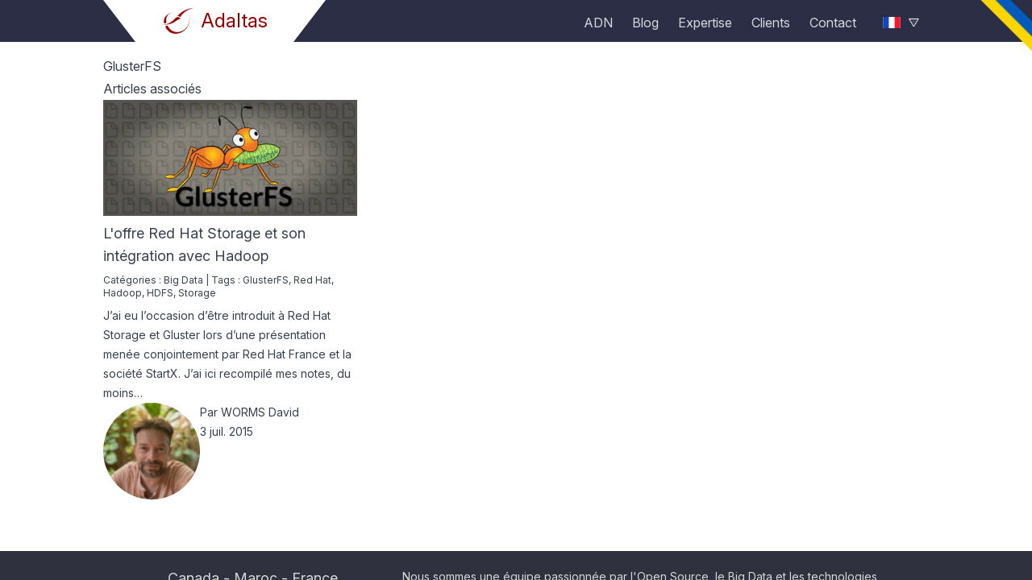

--- FILE ---
content_type: text/html; charset=utf-8
request_url: https://www.adaltas.com/fr/tag/glusterfs/
body_size: 115992
content:
<!DOCTYPE html><html lang="fr"><head><meta charSet="utf-8"/><meta http-equiv="x-ua-compatible" content="ie=edge"/><meta name="viewport" content="width=device-width, initial-scale=1, shrink-to-fit=no"/><meta name="generator" content="Gatsby 5.14.1"/><meta data-react-helmet="true" name="description" content="GlusterFS"/><meta data-react-helmet="true" name="keywords" content="GlusterFS"/><meta data-react-helmet="true" property="og:title" content="GlusterFS"/><meta data-react-helmet="true" property="og:description" content="GlusterFS"/><meta data-react-helmet="true" property="og:image" content="https://www.adaltas.com/static/home-72219b71e6511dc287ab421e4f4587ae.png"/><meta data-react-helmet="true" property="og:type" content="website"/><meta data-react-helmet="true" property="og:locale" content="fr_FR"/><meta data-react-helmet="true" property="og:locale:alternate" content="en_US"/><meta data-react-helmet="true" property="og:url" content="https://www.adaltas.com/fr/tag/glusterfs/"/><meta data-react-helmet="true" name="twitter:card" content="summary"/><meta data-react-helmet="true" name="twitter:creator" content="David Worms"/><meta data-react-helmet="true" name="twitter:title" content="GlusterFS"/><meta data-react-helmet="true" name="twitter:description" content="GlusterFS"/><meta data-react-helmet="true" name="twitter:image" content="https://www.adaltas.com/static/home-72219b71e6511dc287ab421e4f4587ae.png"/><meta name="theme-color" content="#151831"/><style data-href="/styles.485052bda15f6cbc0b9c.css" data-identity="gatsby-global-css">*,:after,:before{--tw-border-spacing-x:0;--tw-border-spacing-y:0;--tw-translate-x:0;--tw-translate-y:0;--tw-rotate:0;--tw-skew-x:0;--tw-skew-y:0;--tw-scale-x:1;--tw-scale-y:1;--tw-pan-x: ;--tw-pan-y: ;--tw-pinch-zoom: ;--tw-scroll-snap-strictness:proximity;--tw-gradient-from-position: ;--tw-gradient-via-position: ;--tw-gradient-to-position: ;--tw-ordinal: ;--tw-slashed-zero: ;--tw-numeric-figure: ;--tw-numeric-spacing: ;--tw-numeric-fraction: ;--tw-ring-inset: ;--tw-ring-offset-width:0px;--tw-ring-offset-color:#fff;--tw-ring-color:rgba(59,130,246,.5);--tw-ring-offset-shadow:0 0 #0000;--tw-ring-shadow:0 0 #0000;--tw-shadow:0 0 #0000;--tw-shadow-colored:0 0 #0000;--tw-blur: ;--tw-brightness: ;--tw-contrast: ;--tw-grayscale: ;--tw-hue-rotate: ;--tw-invert: ;--tw-saturate: ;--tw-sepia: ;--tw-drop-shadow: ;--tw-backdrop-blur: ;--tw-backdrop-brightness: ;--tw-backdrop-contrast: ;--tw-backdrop-grayscale: ;--tw-backdrop-hue-rotate: ;--tw-backdrop-invert: ;--tw-backdrop-opacity: ;--tw-backdrop-saturate: ;--tw-backdrop-sepia: ;--tw-contain-size: ;--tw-contain-layout: ;--tw-contain-paint: ;--tw-contain-style: }::backdrop{--tw-border-spacing-x:0;--tw-border-spacing-y:0;--tw-translate-x:0;--tw-translate-y:0;--tw-rotate:0;--tw-skew-x:0;--tw-skew-y:0;--tw-scale-x:1;--tw-scale-y:1;--tw-pan-x: ;--tw-pan-y: ;--tw-pinch-zoom: ;--tw-scroll-snap-strictness:proximity;--tw-gradient-from-position: ;--tw-gradient-via-position: ;--tw-gradient-to-position: ;--tw-ordinal: ;--tw-slashed-zero: ;--tw-numeric-figure: ;--tw-numeric-spacing: ;--tw-numeric-fraction: ;--tw-ring-inset: ;--tw-ring-offset-width:0px;--tw-ring-offset-color:#fff;--tw-ring-color:rgba(59,130,246,.5);--tw-ring-offset-shadow:0 0 #0000;--tw-ring-shadow:0 0 #0000;--tw-shadow:0 0 #0000;--tw-shadow-colored:0 0 #0000;--tw-blur: ;--tw-brightness: ;--tw-contrast: ;--tw-grayscale: ;--tw-hue-rotate: ;--tw-invert: ;--tw-saturate: ;--tw-sepia: ;--tw-drop-shadow: ;--tw-backdrop-blur: ;--tw-backdrop-brightness: ;--tw-backdrop-contrast: ;--tw-backdrop-grayscale: ;--tw-backdrop-hue-rotate: ;--tw-backdrop-invert: ;--tw-backdrop-opacity: ;--tw-backdrop-saturate: ;--tw-backdrop-sepia: ;--tw-contain-size: ;--tw-contain-layout: ;--tw-contain-paint: ;--tw-contain-style: }/*
! tailwindcss v3.4.17 | MIT License | https://tailwindcss.com
*/*,:after,:before{border:0 solid #e5e7eb;box-sizing:border-box}:after,:before{--tw-content:""}:host,html{-webkit-text-size-adjust:100%;font-feature-settings:normal;-webkit-tap-highlight-color:transparent;font-family:Inter var,ui-sans-serif,system-ui,sans-serif,Apple Color Emoji,Segoe UI Emoji,Segoe UI Symbol,Noto Color Emoji;font-variation-settings:normal;line-height:1.5;-moz-tab-size:4;-o-tab-size:4;tab-size:4}body{line-height:inherit;margin:0}hr{border-top-width:1px;color:inherit;height:0}abbr:where([title]){-webkit-text-decoration:underline dotted;text-decoration:underline dotted}h1,h2,h3,h4,h5,h6{font-size:inherit;font-weight:inherit}a{color:inherit;text-decoration:inherit}b,strong{font-weight:bolder}code,kbd,pre,samp{font-feature-settings:normal;font-family:ui-monospace,SFMono-Regular,Menlo,Monaco,Consolas,Liberation Mono,Courier New,monospace;font-size:1em;font-variation-settings:normal}small{font-size:80%}sub,sup{font-size:75%;line-height:0;position:relative;vertical-align:baseline}sub{bottom:-.25em}sup{top:-.5em}table{border-collapse:collapse;border-color:inherit;text-indent:0}button,input,optgroup,select,textarea{font-feature-settings:inherit;color:inherit;font-family:inherit;font-size:100%;font-variation-settings:inherit;font-weight:inherit;letter-spacing:inherit;line-height:inherit;margin:0;padding:0}button,select{text-transform:none}button,input:where([type=button]),input:where([type=reset]),input:where([type=submit]){-webkit-appearance:button;background-color:transparent;background-image:none}:-moz-focusring{outline:auto}:-moz-ui-invalid{box-shadow:none}progress{vertical-align:baseline}::-webkit-inner-spin-button,::-webkit-outer-spin-button{height:auto}[type=search]{-webkit-appearance:textfield;outline-offset:-2px}::-webkit-search-decoration{-webkit-appearance:none}::-webkit-file-upload-button{-webkit-appearance:button;font:inherit}summary{display:list-item}blockquote,dd,dl,figure,h1,h2,h3,h4,h5,h6,hr,p,pre{margin:0}fieldset{margin:0}fieldset,legend{padding:0}menu,ol,ul{list-style:none;margin:0;padding:0}dialog{padding:0}textarea{resize:vertical}input::-moz-placeholder,textarea::-moz-placeholder{color:#9ca3af}input::placeholder,textarea::placeholder{color:#9ca3af}[role=button],button{cursor:pointer}:disabled{cursor:default}audio,canvas,embed,iframe,img,object,svg,video{display:block;vertical-align:middle}img,video{height:auto;max-width:100%}[hidden]:where(:not([hidden=until-found])){display:none}@font-face{font-display:swap;font-family:InterVariable;font-style:normal;font-weight:100 900;src:url(https://rsms.me/inter/font-files/InterVariable.woff2?v=4.0) format("woff2")}@font-face{font-display:swap;font-family:InterVariable;font-style:italic;font-weight:100 900;src:url(https://rsms.me/inter/font-files/InterVariable-Italic.woff2?v=4.0) format("woff2")}@font-face{font-display:swap;font-family:Inter var;font-style:normal;font-weight:100 900;src:url(https://rsms.me/inter/font-files/InterVariable.woff2?v=4.0) format("woff2")}@font-face{font-display:swap;font-family:Inter var;font-style:italic;font-weight:100 900;src:url(https://rsms.me/inter/font-files/InterVariable-Italic.woff2?v=4.0) format("woff2")}@font-face{font-display:swap;font-family:Inter;font-style:normal;font-weight:100;src:url(https://rsms.me/inter/font-files/Inter-Thin.woff2?v=4.0) format("woff2")}@font-face{font-display:swap;font-family:Inter;font-style:italic;font-weight:100;src:url(https://rsms.me/inter/font-files/Inter-ThinItalic.woff2?v=4.0) format("woff2")}@font-face{font-display:swap;font-family:Inter;font-style:normal;font-weight:200;src:url(https://rsms.me/inter/font-files/Inter-ExtraLight.woff2?v=4.0) format("woff2")}@font-face{font-display:swap;font-family:Inter;font-style:italic;font-weight:200;src:url(https://rsms.me/inter/font-files/Inter-ExtraLightItalic.woff2?v=4.0) format("woff2")}@font-face{font-display:swap;font-family:Inter;font-style:normal;font-weight:300;src:url(https://rsms.me/inter/font-files/Inter-Light.woff2?v=4.0) format("woff2")}@font-face{font-display:swap;font-family:Inter;font-style:italic;font-weight:300;src:url(https://rsms.me/inter/font-files/Inter-LightItalic.woff2?v=4.0) format("woff2")}@font-face{font-display:swap;font-family:Inter;font-style:normal;font-weight:400;src:url(https://rsms.me/inter/font-files/Inter-Regular.woff2?v=4.0) format("woff2")}@font-face{font-display:swap;font-family:Inter;font-style:italic;font-weight:400;src:url(https://rsms.me/inter/font-files/Inter-Italic.woff2?v=4.0) format("woff2")}@font-face{font-display:swap;font-family:Inter;font-style:normal;font-weight:500;src:url(https://rsms.me/inter/font-files/Inter-Medium.woff2?v=4.0) format("woff2")}@font-face{font-display:swap;font-family:Inter;font-style:italic;font-weight:500;src:url(https://rsms.me/inter/font-files/Inter-MediumItalic.woff2?v=4.0) format("woff2")}@font-face{font-display:swap;font-family:Inter;font-style:normal;font-weight:600;src:url(https://rsms.me/inter/font-files/Inter-SemiBold.woff2?v=4.0) format("woff2")}@font-face{font-display:swap;font-family:Inter;font-style:italic;font-weight:600;src:url(https://rsms.me/inter/font-files/Inter-SemiBoldItalic.woff2?v=4.0) format("woff2")}@font-face{font-display:swap;font-family:Inter;font-style:normal;font-weight:700;src:url(https://rsms.me/inter/font-files/Inter-Bold.woff2?v=4.0) format("woff2")}@font-face{font-display:swap;font-family:Inter;font-style:italic;font-weight:700;src:url(https://rsms.me/inter/font-files/Inter-BoldItalic.woff2?v=4.0) format("woff2")}@font-face{font-display:swap;font-family:Inter;font-style:normal;font-weight:800;src:url(https://rsms.me/inter/font-files/Inter-ExtraBold.woff2?v=4.0) format("woff2")}@font-face{font-display:swap;font-family:Inter;font-style:italic;font-weight:800;src:url(https://rsms.me/inter/font-files/Inter-ExtraBoldItalic.woff2?v=4.0) format("woff2")}@font-face{font-display:swap;font-family:Inter;font-style:normal;font-weight:900;src:url(https://rsms.me/inter/font-files/Inter-Black.woff2?v=4.0) format("woff2")}@font-face{font-display:swap;font-family:Inter;font-style:italic;font-weight:900;src:url(https://rsms.me/inter/font-files/Inter-BlackItalic.woff2?v=4.0) format("woff2")}@font-face{font-display:swap;font-family:InterDisplay;font-style:normal;font-weight:100;src:url(https://rsms.me/inter/font-files/InterDisplay-Thin.woff2?v=4.0) format("woff2")}@font-face{font-display:swap;font-family:InterDisplay;font-style:italic;font-weight:100;src:url(https://rsms.me/inter/font-files/InterDisplay-ThinItalic.woff2?v=4.0) format("woff2")}@font-face{font-display:swap;font-family:InterDisplay;font-style:normal;font-weight:200;src:url(https://rsms.me/inter/font-files/InterDisplay-ExtraLight.woff2?v=4.0) format("woff2")}@font-face{font-display:swap;font-family:InterDisplay;font-style:italic;font-weight:200;src:url(https://rsms.me/inter/font-files/InterDisplay-ExtraLightItalic.woff2?v=4.0) format("woff2")}@font-face{font-display:swap;font-family:InterDisplay;font-style:normal;font-weight:300;src:url(https://rsms.me/inter/font-files/InterDisplay-Light.woff2?v=4.0) format("woff2")}@font-face{font-display:swap;font-family:InterDisplay;font-style:italic;font-weight:300;src:url(https://rsms.me/inter/font-files/InterDisplay-LightItalic.woff2?v=4.0) format("woff2")}@font-face{font-display:swap;font-family:InterDisplay;font-style:normal;font-weight:400;src:url(https://rsms.me/inter/font-files/InterDisplay-Regular.woff2?v=4.0) format("woff2")}@font-face{font-display:swap;font-family:InterDisplay;font-style:italic;font-weight:400;src:url(https://rsms.me/inter/font-files/InterDisplay-Italic.woff2?v=4.0) format("woff2")}@font-face{font-display:swap;font-family:InterDisplay;font-style:normal;font-weight:500;src:url(https://rsms.me/inter/font-files/InterDisplay-Medium.woff2?v=4.0) format("woff2")}@font-face{font-display:swap;font-family:InterDisplay;font-style:italic;font-weight:500;src:url(https://rsms.me/inter/font-files/InterDisplay-MediumItalic.woff2?v=4.0) format("woff2")}@font-face{font-display:swap;font-family:InterDisplay;font-style:normal;font-weight:600;src:url(https://rsms.me/inter/font-files/InterDisplay-SemiBold.woff2?v=4.0) format("woff2")}@font-face{font-display:swap;font-family:InterDisplay;font-style:italic;font-weight:600;src:url(https://rsms.me/inter/font-files/InterDisplay-SemiBoldItalic.woff2?v=4.0) format("woff2")}@font-face{font-display:swap;font-family:InterDisplay;font-style:normal;font-weight:700;src:url(https://rsms.me/inter/font-files/InterDisplay-Bold.woff2?v=4.0) format("woff2")}@font-face{font-display:swap;font-family:InterDisplay;font-style:italic;font-weight:700;src:url(https://rsms.me/inter/font-files/InterDisplay-BoldItalic.woff2?v=4.0) format("woff2")}@font-face{font-display:swap;font-family:InterDisplay;font-style:normal;font-weight:800;src:url(https://rsms.me/inter/font-files/InterDisplay-ExtraBold.woff2?v=4.0) format("woff2")}@font-face{font-display:swap;font-family:InterDisplay;font-style:italic;font-weight:800;src:url(https://rsms.me/inter/font-files/InterDisplay-ExtraBoldItalic.woff2?v=4.0) format("woff2")}@font-face{font-display:swap;font-family:InterDisplay;font-style:normal;font-weight:900;src:url(https://rsms.me/inter/font-files/InterDisplay-Black.woff2?v=4.0) format("woff2")}@font-face{font-display:swap;font-family:InterDisplay;font-style:italic;font-weight:900;src:url(https://rsms.me/inter/font-files/InterDisplay-BlackItalic.woff2?v=4.0) format("woff2")}[multiple],[type=date],[type=datetime-local],[type=email],[type=month],[type=number],[type=password],[type=search],[type=tel],[type=text],[type=time],[type=url],[type=week],input:where(:not([type])),select,textarea{--tw-shadow:0 0 #0000;-webkit-appearance:none;-moz-appearance:none;appearance:none;background-color:#fff;border-color:#6b7280;border-radius:0;border-width:1px;font-size:1rem;line-height:1.5rem;padding:.5rem .75rem}[multiple]:focus,[type=date]:focus,[type=datetime-local]:focus,[type=email]:focus,[type=month]:focus,[type=number]:focus,[type=password]:focus,[type=search]:focus,[type=tel]:focus,[type=text]:focus,[type=time]:focus,[type=url]:focus,[type=week]:focus,input:where(:not([type])):focus,select:focus,textarea:focus{--tw-ring-inset:var(--tw-empty,/*!*/ /*!*/);--tw-ring-offset-width:0px;--tw-ring-offset-color:#fff;--tw-ring-color:#2563eb;--tw-ring-offset-shadow:var(--tw-ring-inset) 0 0 0 var(--tw-ring-offset-width) var(--tw-ring-offset-color);--tw-ring-shadow:var(--tw-ring-inset) 0 0 0 calc(1px + var(--tw-ring-offset-width)) var(--tw-ring-color);border-color:#2563eb;box-shadow:var(--tw-ring-offset-shadow),var(--tw-ring-shadow),var(--tw-shadow);outline:2px solid transparent;outline-offset:2px}input::-moz-placeholder,textarea::-moz-placeholder{color:#6b7280;opacity:1}input::placeholder,textarea::placeholder{color:#6b7280;opacity:1}::-webkit-datetime-edit-fields-wrapper{padding:0}::-webkit-date-and-time-value{min-height:1.5em;text-align:inherit}::-webkit-datetime-edit{display:inline-flex}::-webkit-datetime-edit,::-webkit-datetime-edit-day-field,::-webkit-datetime-edit-hour-field,::-webkit-datetime-edit-meridiem-field,::-webkit-datetime-edit-millisecond-field,::-webkit-datetime-edit-minute-field,::-webkit-datetime-edit-month-field,::-webkit-datetime-edit-second-field,::-webkit-datetime-edit-year-field{padding-bottom:0;padding-top:0}select{background-image:url("data:image/svg+xml;charset=utf-8,%3Csvg xmlns='http://www.w3.org/2000/svg' fill='none' viewBox='0 0 20 20'%3E%3Cpath stroke='%236b7280' stroke-linecap='round' stroke-linejoin='round' stroke-width='1.5' d='m6 8 4 4 4-4'/%3E%3C/svg%3E");background-position:right .5rem center;background-repeat:no-repeat;background-size:1.5em 1.5em;padding-right:2.5rem;-webkit-print-color-adjust:exact;print-color-adjust:exact}[multiple],[size]:where(select:not([size="1"])){background-image:none;background-position:0 0;background-repeat:unset;background-size:initial;padding-right:.75rem;-webkit-print-color-adjust:unset;print-color-adjust:unset}[type=checkbox],[type=radio]{--tw-shadow:0 0 #0000;-webkit-appearance:none;-moz-appearance:none;appearance:none;background-color:#fff;background-origin:border-box;border-color:#6b7280;border-width:1px;color:#2563eb;display:inline-block;flex-shrink:0;height:1rem;padding:0;-webkit-print-color-adjust:exact;print-color-adjust:exact;-webkit-user-select:none;-moz-user-select:none;user-select:none;vertical-align:middle;width:1rem}[type=checkbox]{border-radius:0}[type=radio]{border-radius:100%}[type=checkbox]:focus,[type=radio]:focus{--tw-ring-inset:var(--tw-empty,/*!*/ /*!*/);--tw-ring-offset-width:2px;--tw-ring-offset-color:#fff;--tw-ring-color:#2563eb;--tw-ring-offset-shadow:var(--tw-ring-inset) 0 0 0 var(--tw-ring-offset-width) var(--tw-ring-offset-color);--tw-ring-shadow:var(--tw-ring-inset) 0 0 0 calc(2px + var(--tw-ring-offset-width)) var(--tw-ring-color);box-shadow:var(--tw-ring-offset-shadow),var(--tw-ring-shadow),var(--tw-shadow);outline:2px solid transparent;outline-offset:2px}[type=checkbox]:checked,[type=radio]:checked{background-color:currentColor;background-position:50%;background-repeat:no-repeat;background-size:100% 100%;border-color:transparent}[type=checkbox]:checked{background-image:url("data:image/svg+xml;charset=utf-8,%3Csvg xmlns='http://www.w3.org/2000/svg' fill='%23fff' viewBox='0 0 16 16'%3E%3Cpath d='M12.207 4.793a1 1 0 0 1 0 1.414l-5 5a1 1 0 0 1-1.414 0l-2-2a1 1 0 0 1 1.414-1.414L6.5 9.086l4.293-4.293a1 1 0 0 1 1.414 0z'/%3E%3C/svg%3E")}@media (forced-colors:active){[type=checkbox]:checked{-webkit-appearance:auto;-moz-appearance:auto;appearance:auto}}[type=radio]:checked{background-image:url("data:image/svg+xml;charset=utf-8,%3Csvg xmlns='http://www.w3.org/2000/svg' fill='%23fff' viewBox='0 0 16 16'%3E%3Ccircle cx='8' cy='8' r='3'/%3E%3C/svg%3E")}@media (forced-colors:active){[type=radio]:checked{-webkit-appearance:auto;-moz-appearance:auto;appearance:auto}}[type=checkbox]:checked:focus,[type=checkbox]:checked:hover,[type=radio]:checked:focus,[type=radio]:checked:hover{background-color:currentColor;border-color:transparent}[type=checkbox]:indeterminate{background-color:currentColor;background-image:url("data:image/svg+xml;charset=utf-8,%3Csvg xmlns='http://www.w3.org/2000/svg' fill='none' viewBox='0 0 16 16'%3E%3Cpath stroke='%23fff' stroke-linecap='round' stroke-linejoin='round' stroke-width='2' d='M4 8h8'/%3E%3C/svg%3E");background-position:50%;background-repeat:no-repeat;background-size:100% 100%;border-color:transparent}@media (forced-colors:active){[type=checkbox]:indeterminate{-webkit-appearance:auto;-moz-appearance:auto;appearance:auto}}[type=checkbox]:indeterminate:focus,[type=checkbox]:indeterminate:hover{background-color:currentColor;border-color:transparent}[type=file]{background:unset;border-color:inherit;border-radius:0;border-width:0;font-size:unset;line-height:inherit;padding:0}[type=file]:focus{outline:1px solid ButtonText;outline:1px auto -webkit-focus-ring-color}.container{width:100%}@media (min-width:480px){.container{max-width:480px}}@media (min-width:640px){.container{max-width:640px}}@media (min-width:768px){.container{max-width:768px}}@media (min-width:1024px){.container{max-width:1024px}}@media (min-width:1280px){.container{max-width:1280px}}@media (min-width:1536px){.container{max-width:1536px}}.prose{color:var(--tw-prose-body);max-width:65ch}.prose :where(p):not(:where([class~=not-prose],[class~=not-prose] *)){margin-bottom:1.25em;margin-top:1.25em}.prose :where([class~=lead]):not(:where([class~=not-prose],[class~=not-prose] *)){color:var(--tw-prose-lead);font-size:1.25em;line-height:1.6;margin-bottom:1.2em;margin-top:1.2em}.prose :where(a):not(:where([class~=not-prose],[class~=not-prose] *)){color:#1e40af;font-weight:400;text-decoration:none}.prose :where(a):not(:where([class~=not-prose],[class~=not-prose] *)):hover{color:#3b82f6;text-decoration:underline}.prose :where(strong):not(:where([class~=not-prose],[class~=not-prose] *)){color:var(--tw-prose-bold);font-weight:600}.prose :where(a strong):not(:where([class~=not-prose],[class~=not-prose] *)){color:inherit}.prose :where(blockquote strong):not(:where([class~=not-prose],[class~=not-prose] *)){color:inherit}.prose :where(thead th strong):not(:where([class~=not-prose],[class~=not-prose] *)){color:inherit}.prose :where(ol):not(:where([class~=not-prose],[class~=not-prose] *)){list-style-type:decimal;margin-bottom:1.25em;margin-top:1.25em;padding-inline-start:1.625em}.prose :where(ol[type=A]):not(:where([class~=not-prose],[class~=not-prose] *)){list-style-type:upper-alpha}.prose :where(ol[type=a]):not(:where([class~=not-prose],[class~=not-prose] *)){list-style-type:lower-alpha}.prose :where(ol[type=A s]):not(:where([class~=not-prose],[class~=not-prose] *)){list-style-type:upper-alpha}.prose :where(ol[type=a s]):not(:where([class~=not-prose],[class~=not-prose] *)){list-style-type:lower-alpha}.prose :where(ol[type=I]):not(:where([class~=not-prose],[class~=not-prose] *)){list-style-type:upper-roman}.prose :where(ol[type=i]):not(:where([class~=not-prose],[class~=not-prose] *)){list-style-type:lower-roman}.prose :where(ol[type=I s]):not(:where([class~=not-prose],[class~=not-prose] *)){list-style-type:upper-roman}.prose :where(ol[type=i s]):not(:where([class~=not-prose],[class~=not-prose] *)){list-style-type:lower-roman}.prose :where(ol[type="1"]):not(:where([class~=not-prose],[class~=not-prose] *)){list-style-type:decimal}.prose :where(ul):not(:where([class~=not-prose],[class~=not-prose] *)){list-style-type:disc;margin-bottom:1.25em;margin-top:1.25em;padding-inline-start:1.625em}.prose :where(ol>li):not(:where([class~=not-prose],[class~=not-prose] *))::marker{color:var(--tw-prose-counters);font-weight:400}.prose :where(ul>li):not(:where([class~=not-prose],[class~=not-prose] *))::marker{color:var(--tw-prose-bullets)}.prose :where(dt):not(:where([class~=not-prose],[class~=not-prose] *)){color:var(--tw-prose-headings);font-weight:600;margin-top:1.25em}.prose :where(hr):not(:where([class~=not-prose],[class~=not-prose] *)){border-color:var(--tw-prose-hr);border-top-width:1px;margin-bottom:3em;margin-top:3em}.prose :where(blockquote):not(:where([class~=not-prose],[class~=not-prose] *)){border-inline-start-color:var(--tw-prose-quote-borders);border-inline-start-width:.25rem;color:var(--tw-prose-quotes);font-style:italic;font-weight:500;margin-bottom:1.6em;margin-top:1.6em;padding-inline-start:1em;quotes:"\201C""\201D""\2018""\2019"}.prose :where(blockquote p:first-of-type):not(:where([class~=not-prose],[class~=not-prose] *)):before{content:open-quote}.prose :where(blockquote p:last-of-type):not(:where([class~=not-prose],[class~=not-prose] *)):after{content:close-quote}.prose :where(h1):not(:where([class~=not-prose],[class~=not-prose] *)){color:var(--tw-prose-headings);font-size:2.25em;font-weight:inherit;line-height:1.1111111;margin-bottom:.8888889em;margin-top:0}.prose :where(h1 strong):not(:where([class~=not-prose],[class~=not-prose] *)){color:inherit;font-weight:900}.prose :where(h2):not(:where([class~=not-prose],[class~=not-prose] *)){color:var(--tw-prose-headings);font-size:1.5em;font-weight:inherit;line-height:1.3333333;margin-bottom:1em;margin-top:2em}.prose :where(h2 strong):not(:where([class~=not-prose],[class~=not-prose] *)){color:inherit;font-weight:800}.prose :where(h3):not(:where([class~=not-prose],[class~=not-prose] *)){color:var(--tw-prose-headings);font-size:1.25em;font-weight:600;line-height:1.6;margin-bottom:.6em;margin-top:1.6em}.prose :where(h3 strong):not(:where([class~=not-prose],[class~=not-prose] *)){color:inherit;font-weight:700}.prose :where(h4):not(:where([class~=not-prose],[class~=not-prose] *)){color:var(--tw-prose-headings);font-weight:600;line-height:1.5;margin-bottom:.5em;margin-top:1.5em}.prose :where(h4 strong):not(:where([class~=not-prose],[class~=not-prose] *)){color:inherit;font-weight:700}.prose :where(img):not(:where([class~=not-prose],[class~=not-prose] *)){margin-bottom:2em;margin-top:2em}.prose :where(picture):not(:where([class~=not-prose],[class~=not-prose] *)){display:block;margin-bottom:2em;margin-top:2em}.prose :where(video):not(:where([class~=not-prose],[class~=not-prose] *)){margin-bottom:2em;margin-top:2em}.prose :where(kbd):not(:where([class~=not-prose],[class~=not-prose] *)){border-radius:.3125rem;box-shadow:0 0 0 1px rgb(var(--tw-prose-kbd-shadows)/10%),0 3px 0 rgb(var(--tw-prose-kbd-shadows)/10%);color:var(--tw-prose-kbd);font-family:inherit;font-size:.875em;font-weight:500;padding-inline-end:.375em;padding-bottom:.1875em;padding-top:.1875em;padding-inline-start:.375em}.prose :where(code):not(:where([class~=not-prose],[class~=not-prose] *)){color:var(--tw-prose-code);font-size:.875em;font-weight:600;word-break:break-word}.prose :where(code):not(:where([class~=not-prose],[class~=not-prose] *)):before{content:none!important}.prose :where(code):not(:where([class~=not-prose],[class~=not-prose] *)):after{content:none!important}.prose :where(code):not(:where([class~=not-prose],[class~=not-prose] *)):before{content:"`"}.prose :where(code):not(:where([class~=not-prose],[class~=not-prose] *)):after{content:"`"}.prose :where(a code):not(:where([class~=not-prose],[class~=not-prose] *)){color:inherit}.prose :where(h1 code):not(:where([class~=not-prose],[class~=not-prose] *)){color:inherit}.prose :where(h2 code):not(:where([class~=not-prose],[class~=not-prose] *)){color:inherit;font-size:.875em}.prose :where(h3 code):not(:where([class~=not-prose],[class~=not-prose] *)){color:inherit;font-size:.9em}.prose :where(h4 code):not(:where([class~=not-prose],[class~=not-prose] *)){color:inherit}.prose :where(blockquote code):not(:where([class~=not-prose],[class~=not-prose] *)){color:inherit}.prose :where(thead th code):not(:where([class~=not-prose],[class~=not-prose] *)){color:inherit}.prose :where(pre):not(:where([class~=not-prose],[class~=not-prose] *)){background-color:var(--tw-prose-pre-bg);border-radius:.375rem;color:var(--tw-prose-pre-code);font-size:.875em;font-weight:400;line-height:1.7142857;margin-bottom:1.7142857em;margin-top:1.7142857em;overflow-x:auto;padding-inline-end:1.1428571em;padding-bottom:.8571429em;padding-top:.8571429em;padding-inline-start:1.1428571em}.prose :where(pre code):not(:where([class~=not-prose],[class~=not-prose] *)){background-color:transparent;border-radius:0;border-width:0;color:inherit;font-family:inherit;font-size:inherit;font-weight:inherit;line-height:inherit;padding:0}.prose :where(pre code):not(:where([class~=not-prose],[class~=not-prose] *)):before{content:none}.prose :where(pre code):not(:where([class~=not-prose],[class~=not-prose] *)):after{content:none}.prose :where(table):not(:where([class~=not-prose],[class~=not-prose] *)){font-size:.875em;line-height:1.7142857;margin-bottom:2em;margin-top:2em;table-layout:auto;width:100%}.prose :where(thead):not(:where([class~=not-prose],[class~=not-prose] *)){border-bottom-color:var(--tw-prose-th-borders);border-bottom-width:1px}.prose :where(thead th):not(:where([class~=not-prose],[class~=not-prose] *)){color:var(--tw-prose-headings);font-weight:600;padding-inline-end:.5714286em;padding-bottom:.5714286em;padding-inline-start:.5714286em;vertical-align:bottom}.prose :where(tbody tr):not(:where([class~=not-prose],[class~=not-prose] *)){border-bottom-color:var(--tw-prose-td-borders);border-bottom-width:1px}.prose :where(tbody tr:last-child):not(:where([class~=not-prose],[class~=not-prose] *)){border-bottom-width:0}.prose :where(tbody td):not(:where([class~=not-prose],[class~=not-prose] *)){vertical-align:baseline}.prose :where(tfoot):not(:where([class~=not-prose],[class~=not-prose] *)){border-top-color:var(--tw-prose-th-borders);border-top-width:1px}.prose :where(tfoot td):not(:where([class~=not-prose],[class~=not-prose] *)){vertical-align:top}.prose :where(th,td):not(:where([class~=not-prose],[class~=not-prose] *)){text-align:start}.prose :where(figure>*):not(:where([class~=not-prose],[class~=not-prose] *)){margin-bottom:0;margin-top:0}.prose :where(figcaption):not(:where([class~=not-prose],[class~=not-prose] *)){color:var(--tw-prose-captions);font-size:.875em;line-height:1.4285714;margin-top:.8571429em}.prose{--tw-prose-body:#374151;--tw-prose-headings:#111827;--tw-prose-lead:#4b5563;--tw-prose-links:#111827;--tw-prose-bold:#111827;--tw-prose-counters:#6b7280;--tw-prose-bullets:#d1d5db;--tw-prose-hr:#e5e7eb;--tw-prose-quotes:#111827;--tw-prose-quote-borders:#e5e7eb;--tw-prose-captions:#6b7280;--tw-prose-kbd:#111827;--tw-prose-kbd-shadows:17 24 39;--tw-prose-code:#111827;--tw-prose-pre-code:#e5e7eb;--tw-prose-pre-bg:#1f2937;--tw-prose-th-borders:#d1d5db;--tw-prose-td-borders:#e5e7eb;--tw-prose-invert-body:#d1d5db;--tw-prose-invert-headings:#fff;--tw-prose-invert-lead:#9ca3af;--tw-prose-invert-links:#fff;--tw-prose-invert-bold:#fff;--tw-prose-invert-counters:#9ca3af;--tw-prose-invert-bullets:#4b5563;--tw-prose-invert-hr:#374151;--tw-prose-invert-quotes:#f3f4f6;--tw-prose-invert-quote-borders:#374151;--tw-prose-invert-captions:#9ca3af;--tw-prose-invert-kbd:#fff;--tw-prose-invert-kbd-shadows:255 255 255;--tw-prose-invert-code:#fff;--tw-prose-invert-pre-code:#d1d5db;--tw-prose-invert-pre-bg:rgba(0,0,0,.5);--tw-prose-invert-th-borders:#4b5563;--tw-prose-invert-td-borders:#374151;font-size:1rem;line-height:1.75}.prose :where(picture>img):not(:where([class~=not-prose],[class~=not-prose] *)){margin-bottom:0;margin-top:0}.prose :where(li):not(:where([class~=not-prose],[class~=not-prose] *)){margin-bottom:.5em;margin-top:.5em}.prose :where(ol>li):not(:where([class~=not-prose],[class~=not-prose] *)){padding-inline-start:.375em}.prose :where(ul>li):not(:where([class~=not-prose],[class~=not-prose] *)){padding-inline-start:.375em}.prose :where(.prose>ul>li p):not(:where([class~=not-prose],[class~=not-prose] *)){margin-bottom:.75em;margin-top:.75em}.prose :where(.prose>ul>li>p:first-child):not(:where([class~=not-prose],[class~=not-prose] *)){margin-top:1.25em}.prose :where(.prose>ul>li>p:last-child):not(:where([class~=not-prose],[class~=not-prose] *)){margin-bottom:1.25em}.prose :where(.prose>ol>li>p:first-child):not(:where([class~=not-prose],[class~=not-prose] *)){margin-top:1.25em}.prose :where(.prose>ol>li>p:last-child):not(:where([class~=not-prose],[class~=not-prose] *)){margin-bottom:1.25em}.prose :where(ul ul,ul ol,ol ul,ol ol):not(:where([class~=not-prose],[class~=not-prose] *)){margin-bottom:.75em;margin-top:.75em}.prose :where(dl):not(:where([class~=not-prose],[class~=not-prose] *)){margin-bottom:1.25em;margin-top:1.25em}.prose :where(dd):not(:where([class~=not-prose],[class~=not-prose] *)){margin-top:.5em;padding-inline-start:1.625em}.prose :where(hr+*):not(:where([class~=not-prose],[class~=not-prose] *)){margin-top:0}.prose :where(h2+*):not(:where([class~=not-prose],[class~=not-prose] *)){margin-top:0}.prose :where(h3+*):not(:where([class~=not-prose],[class~=not-prose] *)){margin-top:0}.prose :where(h4+*):not(:where([class~=not-prose],[class~=not-prose] *)){margin-top:0}.prose :where(thead th:first-child):not(:where([class~=not-prose],[class~=not-prose] *)){padding-inline-start:0}.prose :where(thead th:last-child):not(:where([class~=not-prose],[class~=not-prose] *)){padding-inline-end:0}.prose :where(tbody td,tfoot td):not(:where([class~=not-prose],[class~=not-prose] *)){padding-inline-end:.5714286em;padding-bottom:.5714286em;padding-top:.5714286em;padding-inline-start:.5714286em}.prose :where(tbody td:first-child,tfoot td:first-child):not(:where([class~=not-prose],[class~=not-prose] *)){padding-inline-start:0}.prose :where(tbody td:last-child,tfoot td:last-child):not(:where([class~=not-prose],[class~=not-prose] *)){padding-inline-end:0}.prose :where(figure):not(:where([class~=not-prose],[class~=not-prose] *)){margin-bottom:2em;margin-top:2em}.prose :where(.prose>:first-child):not(:where([class~=not-prose],[class~=not-prose] *)){margin-top:0}.prose :where(.prose>:last-child):not(:where([class~=not-prose],[class~=not-prose] *)){margin-bottom:0}.prose :where(:where(h1)):not(:where([class~=not-prose],[class~=not-prose] *)){margin-top:2rem}.prose :where(.tw-sticky-table):not(:where([class~=not-prose],[class~=not-prose] *)){margin-bottom:1.25em}.prose :where(:not(pre)>code[class*=language-]):not(:where([class~=not-prose],[class~=not-prose] *)){background-color:#eee!important;color:#2d3033!important;padding:.1em .3em!important;word-break:break-word!important}.prose :where(a>code[class*=language-]):not(:where([class~=not-prose],[class~=not-prose] *)){background-color:#dbeafe!important}.prose :where(a>code[class*=language-]):not(:where([class~=not-prose],[class~=not-prose] *)):hover{background-color:#bfdbfe!important}.prose :where(code[class*=language-],pre[class*=language-]):not(:where([class~=not-prose],[class~=not-prose] *)){font-family:Fira Mono,Consolas,Monaco,Andale Mono,Ubuntu Mono,monospace!important}.prose :where(.gatsby-highlight-code-line):not(:where([class~=not-prose],[class~=not-prose] *)){background-color:#3e3e3e;display:block;margin-left:-1em;margin-right:-1em;padding-left:1em;padding-right:1em}.sr-only{clip:rect(0,0,0,0);border-width:0;height:1px;margin:-1px;overflow:hidden;padding:0;position:absolute;white-space:nowrap;width:1px}.static{position:static}.fixed{position:fixed}.absolute{position:absolute}.relative{position:relative}.sticky{position:sticky}.inset-0{inset:0}.inset-y-0{bottom:0;top:0}.bottom-0{bottom:0}.bottom-\[20\%\]{bottom:20%}.left-0,.left-\[-0\%\]{left:0}.left-\[-10\%\]{left:-10%}.left-\[-250px\]{left:-250px}.left-\[1rem\]{left:1rem}.left-\[30\%\]{left:30%}.right-0{right:0}.right-5{right:1.25rem}.right-\[-2rem\]{right:-2rem}.right-\[45vw\]{right:45vw}.right-\[5\%\]{right:5%}.top-0{top:0}.top-\[-10\%\]{top:-10%}.top-\[-2rem\]{top:-2rem}.top-\[10\%\]{top:10%}.top-\[8\%\]{top:8%}.isolate{isolation:isolate}.z-10{z-index:10}.z-20{z-index:20}.z-30{z-index:30}.row-span-1{grid-row:span 1/span 1}.row-span-2{grid-row:span 2/span 2}.float-right{float:right}.m-0{margin:0}.m-auto{margin:auto}.mx-1{margin-left:.25rem;margin-right:.25rem}.mx-\[-1rem\]{margin-left:-1rem;margin-right:-1rem}.mx-auto{margin-left:auto;margin-right:auto}.my-0{margin-bottom:0;margin-top:0}.my-10{margin-bottom:2.5rem;margin-top:2.5rem}.my-20{margin-bottom:5rem;margin-top:5rem}.my-\[-1rem\]{margin-bottom:-1rem;margin-top:-1rem}.mb-0{margin-bottom:0}.mb-1{margin-bottom:.25rem}.mb-10{margin-bottom:2.5rem}.mb-2{margin-bottom:.5rem}.mb-3{margin-bottom:.75rem}.mb-5{margin-bottom:1.25rem}.mb-6{margin-bottom:1.5rem}.ml-1{margin-left:.25rem}.ml-2{margin-left:.5rem}.ml-3{margin-left:.75rem}.mr-1{margin-right:.25rem}.mr-2{margin-right:.5rem}.mr-3{margin-right:.75rem}.mt-0{margin-top:0}.mt-1{margin-top:.25rem}.mt-10{margin-top:2.5rem}.mt-2{margin-top:.5rem}.mt-5{margin-top:1.25rem}.box-border{box-sizing:border-box}.box-content{box-sizing:content-box}.block{display:block}.inline-block{display:inline-block}.inline{display:inline}.flex{display:flex}.inline-flex{display:inline-flex}.table{display:table}.grid{display:grid}.hidden{display:none}.\!h-\[100px\]{height:100px!important}.\!h-\[120px\]{height:120px!important}.h-1\/2{height:50%}.h-6{height:1.5rem}.h-\[\.8rem\]{height:.8rem}.h-\[1\.5rem\]{height:1.5rem}.h-\[120\%\]{height:120%}.h-\[17\.29\%\]{height:17.29%}.h-\[2\.6rem\]{height:2.6rem}.h-\[20\.27\%\]{height:20.27%}.h-\[30\%\]{height:30%}.h-\[3rem\]{height:3rem}.h-\[47\.92\%\]{height:47.92%}.h-\[48px\]{height:48px}.h-\[50\%\]{height:50%}.h-auto{height:auto}.h-full{height:100%}.max-h-72{max-height:18rem}.w-1\/2{width:50%}.w-1\/4{width:25%}.w-2\/3{width:66.666667%}.w-6,.w-\[1\.5rem\]{width:1.5rem}.w-\[12\%\]{width:12%}.w-\[120\%\]{width:120%}.w-\[120px\]{width:120px}.w-\[150px\]{width:150px}.w-\[20\%\]{width:20%}.w-\[200\%\]{width:200%}.w-\[200px\]{width:200px}.w-\[250px\]{width:250px}.w-\[30\%\]{width:30%}.w-\[33\.87\%\]{width:33.87%}.w-\[36\.67\%\]{width:36.67%}.w-\[3rem\]{width:3rem}.w-\[40\%\]{width:40%}.w-\[48px\]{width:48px}.w-\[50\%\]{width:50%}.w-\[60\%\]{width:60%}.w-\[70\%\]{width:70%}.w-\[80\%\]{width:80%}.w-\[8rem\]{width:8rem}.w-\[90\%\]{width:90%}.w-\[9rem\]{width:9rem}.w-full{width:100%}.min-w-full{min-width:100%}.max-w-5xl{max-width:64rem}.max-w-\[200px\]{max-width:200px}.max-w-\[250px\]{max-width:250px}.max-w-full{max-width:100%}.max-w-none{max-width:none}.max-w-screen-lg{max-width:1024px}.flex-grow,.grow{flex-grow:1}.border-separate{border-collapse:separate}.border-spacing-0{--tw-border-spacing-x:0px;--tw-border-spacing-y:0px;border-spacing:var(--tw-border-spacing-x) var(--tw-border-spacing-y)}.translate-x-\[250px\]{--tw-translate-x:250px}.translate-x-\[250px\],.translate-y-5{transform:translate(var(--tw-translate-x),var(--tw-translate-y)) rotate(var(--tw-rotate)) skewX(var(--tw-skew-x)) skewY(var(--tw-skew-y)) scaleX(var(--tw-scale-x)) scaleY(var(--tw-scale-y))}.translate-y-5{--tw-translate-y:1.25rem}.rotate-45{--tw-rotate:45deg}.rotate-45,.scale-0{transform:translate(var(--tw-translate-x),var(--tw-translate-y)) rotate(var(--tw-rotate)) skewX(var(--tw-skew-x)) skewY(var(--tw-skew-y)) scaleX(var(--tw-scale-x)) scaleY(var(--tw-scale-y))}.scale-0{--tw-scale-x:0;--tw-scale-y:0}.transform{transform:translate(var(--tw-translate-x),var(--tw-translate-y)) rotate(var(--tw-rotate)) skewX(var(--tw-skew-x)) skewY(var(--tw-skew-y)) scaleX(var(--tw-scale-x)) scaleY(var(--tw-scale-y))}@keyframes show{0%{opacity:0}to{opacity:1}}.animate-show{animation:show .3s ease-in-out}.cursor-default{cursor:default}.cursor-pointer{cursor:pointer}.resize{resize:both}.scroll-pt-\[80px\]{scroll-padding-top:80px}.list-circle{list-style-type:circle}.list-none{list-style-type:none}.grid-flow-col{grid-auto-flow:column}.grid-cols-1{grid-template-columns:repeat(1,minmax(0,1fr))}.grid-cols-2{grid-template-columns:repeat(2,minmax(0,1fr))}.grid-cols-3{grid-template-columns:repeat(3,minmax(0,1fr))}.grid-cols-\[auto_1fr_auto\]{grid-template-columns:auto 1fr auto}.flex-row{flex-direction:row}.flex-row-reverse{flex-direction:row-reverse}.flex-col{flex-direction:column}.flex-col-reverse{flex-direction:column-reverse}.flex-wrap{flex-wrap:wrap}.items-start{align-items:flex-start}.items-center{align-items:center}.justify-start{justify-content:flex-start}.justify-center{justify-content:center}.gap-1{gap:.25rem}.gap-10{gap:2.5rem}.gap-5{gap:1.25rem}.gap-x-10{-moz-column-gap:2.5rem;column-gap:2.5rem}.gap-x-20{-moz-column-gap:5rem;column-gap:5rem}.gap-x-5{-moz-column-gap:1.25rem;column-gap:1.25rem}.gap-y-10{row-gap:2.5rem}.gap-y-2{row-gap:.5rem}.self-stretch{align-self:stretch}.overflow-auto{overflow:auto}.overflow-hidden{overflow:hidden}.overflow-y-auto{overflow-y:auto}.overflow-x-hidden{overflow-x:hidden}.whitespace-nowrap{white-space:nowrap}.rounded{border-radius:.25rem}.rounded-\[50\%\]{border-radius:50%}.rounded-full{border-radius:9999px}.rounded-lg{border-radius:.5rem}.rounded-md{border-radius:.375rem}.rounded-l-lg{border-bottom-left-radius:.5rem;border-top-left-radius:.5rem}.rounded-r-lg{border-bottom-right-radius:.5rem;border-top-right-radius:.5rem}.rounded-t{border-top-left-radius:.25rem;border-top-right-radius:.25rem}.border{border-width:1px}.border-x-\[1px\]{border-left-width:1px;border-right-width:1px}.border-b,.border-b-\[1px\]{border-bottom-width:1px}.border-t-\[1px\]{border-top-width:1px}.border-\[\#ffffff\]{--tw-border-opacity:1;border-color:rgb(255 255 255/var(--tw-border-opacity,1))}.border-gray-200{--tw-border-opacity:1;border-color:rgb(229 231 235/var(--tw-border-opacity,1))}.border-gray-500{--tw-border-opacity:1;border-color:rgb(107 114 128/var(--tw-border-opacity,1))}.border-slate-200{--tw-border-opacity:1;border-color:rgb(226 232 240/var(--tw-border-opacity,1))}.border-slate-500{--tw-border-opacity:1;border-color:rgb(100 116 139/var(--tw-border-opacity,1))}.border-white{--tw-border-opacity:1;border-color:rgb(255 255 255/var(--tw-border-opacity,1))}.border-b-\[\#ffffff66\]{border-bottom-color:#ffffff66}.bg-\[\#151831\]\/90{background-color:rgba(21,24,49,.9)}.bg-\[\#1f2028\]\/90{background-color:rgba(31,32,40,.9)}.bg-\[\#262839\]{--tw-bg-opacity:1;background-color:rgb(38 40 57/var(--tw-bg-opacity,1))}.bg-\[\#2F323E\]{--tw-bg-opacity:1;background-color:rgb(47 50 62/var(--tw-bg-opacity,1))}.bg-\[\#66755F\]{--tw-bg-opacity:1;background-color:rgb(102 117 95/var(--tw-bg-opacity,1))}.bg-\[\#879978\]{--tw-bg-opacity:1;background-color:rgb(135 153 120/var(--tw-bg-opacity,1))}.bg-\[\#E3E3E3\]{--tw-bg-opacity:1;background-color:rgb(227 227 227/var(--tw-bg-opacity,1))}.bg-black{--tw-bg-opacity:1;background-color:rgb(0 0 0/var(--tw-bg-opacity,1))}.bg-black\/50{background-color:rgba(0,0,0,.5)}.bg-blue-600{--tw-bg-opacity:1;background-color:rgb(37 99 235/var(--tw-bg-opacity,1))}.bg-emerald-600{--tw-bg-opacity:1;background-color:rgb(5 150 105/var(--tw-bg-opacity,1))}.bg-gray-600{--tw-bg-opacity:1;background-color:rgb(75 85 99/var(--tw-bg-opacity,1))}.bg-green-600{--tw-bg-opacity:1;background-color:rgb(22 163 74/var(--tw-bg-opacity,1))}.bg-purple-700{--tw-bg-opacity:1;background-color:rgb(126 34 206/var(--tw-bg-opacity,1))}.bg-slate-100{--tw-bg-opacity:1;background-color:rgb(241 245 249/var(--tw-bg-opacity,1))}.bg-slate-200{--tw-bg-opacity:1;background-color:rgb(226 232 240/var(--tw-bg-opacity,1))}.bg-slate-400{--tw-bg-opacity:1;background-color:rgb(148 163 184/var(--tw-bg-opacity,1))}.bg-slate-50{--tw-bg-opacity:1;background-color:rgb(248 250 252/var(--tw-bg-opacity,1))}.bg-slate-600{--tw-bg-opacity:1;background-color:rgb(71 85 105/var(--tw-bg-opacity,1))}.bg-slate-700{--tw-bg-opacity:1;background-color:rgb(51 65 85/var(--tw-bg-opacity,1))}.bg-white{--tw-bg-opacity:1;background-color:rgb(255 255 255/var(--tw-bg-opacity,1))}.bg-white\/20{background-color:hsla(0,0%,100%,.2)}.bg-opacity-85{--tw-bg-opacity:0.85}.bg-contain{background-size:contain}.bg-cover{background-size:cover}.bg-no-repeat{background-repeat:no-repeat}.fill-\[\#237EB5\]{fill:#237eb5}.fill-\[\#3B54B7\]{fill:#3b54b7}.fill-\[\#3EA899\]{fill:#3ea899}.fill-\[\#4286B0\]{fill:#4286b0}.fill-\[\#42B06D\]{fill:#42b06d}.fill-\[\#452AC8\]{fill:#452ac8}.fill-\[\#6442B0\]{fill:#6442b0}.fill-\[\#9342B0\]{fill:#9342b0}.fill-\[\#B04280\]{fill:#b04280}.fill-slate-200{fill:#e2e8f0}.fill-white{fill:#fff}.stroke-slate-50{stroke:#f8fafc}.p-0{padding:0}.p-2{padding:.5rem}.p-3{padding:.75rem}.p-5{padding:1.25rem}.px-2{padding-left:.5rem;padding-right:.5rem}.px-3{padding-left:.75rem;padding-right:.75rem}.px-5{padding-left:1.25rem;padding-right:1.25rem}.py-1{padding-bottom:.25rem;padding-top:.25rem}.py-10{padding-bottom:2.5rem;padding-top:2.5rem}.py-2{padding-bottom:.5rem;padding-top:.5rem}.py-20{padding-bottom:5rem;padding-top:5rem}.py-3\.5{padding-bottom:.875rem;padding-top:.875rem}.py-5{padding-bottom:1.25rem;padding-top:1.25rem}.py-\[1\.5\%\]{padding-bottom:1.5%;padding-top:1.5%}.py-\[4rem\]{padding-bottom:4rem;padding-top:4rem}.\!pr-1{padding-right:.25rem!important}.pb-1{padding-bottom:.25rem}.pb-10{padding-bottom:2.5rem}.pb-5{padding-bottom:1.25rem}.pb-\[1\.4\%\]{padding-bottom:1.4%}.pl-0{padding-left:0}.pl-4{padding-left:1rem}.pr-3{padding-right:.75rem}.pr-\[\.7\%\]{padding-right:.7%}.pr-\[3\%\]{padding-right:3%}.pt-5{padding-top:1.25rem}.pt-\[\.9\%\]{padding-top:.9%}.pt-\[128\%\]{padding-top:128%}.text-left{text-align:left}.text-center{text-align:center}.text-right{text-align:right}.align-middle{vertical-align:middle}.text-\[1\.5vw\]{font-size:1.5vw}.text-\[2vw\]{font-size:2vw}.text-\[3\.5vw\]{font-size:3.5vw}.text-\[7vw\]{font-size:7vw}.text-lg{font-size:1.125rem;line-height:1.75rem}.text-sm{font-size:.875rem;line-height:1.5rem}.text-xl{font-size:1.25rem;line-height:2rem}.text-xs{font-size:.75rem;line-height:1rem}.font-bold{font-weight:700}.font-light{font-weight:300}.font-medium{font-weight:500}.font-normal{font-weight:400}.font-semibold{font-weight:600}.italic{font-style:italic}.leading-10{line-height:2.5rem}.leading-tight{line-height:1.25}.text-\[\#980000\]{--tw-text-opacity:1;color:rgb(152 0 0/var(--tw-text-opacity,1))}.text-blue-700{--tw-text-opacity:1;color:rgb(29 78 216/var(--tw-text-opacity,1))}.text-blue-800{--tw-text-opacity:1;color:rgb(30 64 175/var(--tw-text-opacity,1))}.text-gray-400{--tw-text-opacity:1;color:rgb(156 163 175/var(--tw-text-opacity,1))}.text-gray-600{--tw-text-opacity:1;color:rgb(75 85 99/var(--tw-text-opacity,1))}.text-gray-900{--tw-text-opacity:1;color:rgb(17 24 39/var(--tw-text-opacity,1))}.text-green-700{--tw-text-opacity:1;color:rgb(21 128 61/var(--tw-text-opacity,1))}.text-red-700{--tw-text-opacity:1;color:rgb(185 28 28/var(--tw-text-opacity,1))}.text-slate-100{--tw-text-opacity:1;color:rgb(241 245 249/var(--tw-text-opacity,1))}.text-slate-400{--tw-text-opacity:1;color:rgb(148 163 184/var(--tw-text-opacity,1))}.text-slate-600{--tw-text-opacity:1;color:rgb(71 85 105/var(--tw-text-opacity,1))}.text-white{--tw-text-opacity:1;color:rgb(255 255 255/var(--tw-text-opacity,1))}.text-white\/80{color:hsla(0,0%,100%,.8)}.no-underline{text-decoration-line:none}.placeholder-slate-500::-moz-placeholder{--tw-placeholder-opacity:1;color:rgb(100 116 139/var(--tw-placeholder-opacity,1))}.placeholder-slate-500::placeholder{--tw-placeholder-opacity:1;color:rgb(100 116 139/var(--tw-placeholder-opacity,1))}.caret-transparent{caret-color:transparent}.\!opacity-100{opacity:1!important}.opacity-0{opacity:0}.opacity-100{opacity:1}.opacity-50{opacity:.5}.opacity-60{opacity:.6}.opacity-80{opacity:.8}.shadow-sm{--tw-shadow:0 1px 2px 0 rgba(0,0,0,.05);--tw-shadow-colored:0 1px 2px 0 var(--tw-shadow-color);box-shadow:var(--tw-ring-offset-shadow,0 0 #0000),var(--tw-ring-shadow,0 0 #0000),var(--tw-shadow)}.blur-lg{--tw-blur:blur(16px)}.blur-lg,.filter{filter:var(--tw-blur) var(--tw-brightness) var(--tw-contrast) var(--tw-grayscale) var(--tw-hue-rotate) var(--tw-invert) var(--tw-saturate) var(--tw-sepia) var(--tw-drop-shadow)}.backdrop-blur{--tw-backdrop-blur:blur(8px)}.backdrop-blur,.backdrop-filter{backdrop-filter:var(--tw-backdrop-blur) var(--tw-backdrop-brightness) var(--tw-backdrop-contrast) var(--tw-backdrop-grayscale) var(--tw-backdrop-hue-rotate) var(--tw-backdrop-invert) var(--tw-backdrop-opacity) var(--tw-backdrop-saturate) var(--tw-backdrop-sepia)}.transition{transition-duration:.15s;transition-property:color,background-color,border-color,text-decoration-color,fill,stroke,opacity,box-shadow,transform,filter,backdrop-filter;transition-timing-function:cubic-bezier(.4,0,.2,1)}.transition-transform{transition-duration:.15s;transition-property:transform;transition-timing-function:cubic-bezier(.4,0,.2,1)}.duration-300{transition-duration:.3s}.duration-500{transition-duration:.5s}.font-inter .text-xs,.font-inter.text-xs{font-size:.75rem;letter-spacing:.000490774em;line-height:1rem}.font-inter .text-xs .tracking-tighter,.font-inter .text-xs.tracking-tighter,.font-inter.text-xs .tracking-tighter,.font-inter.text-xs.tracking-tighter,.tracking-tighter .font-inter .text-xs,.tracking-tighter .font-inter.text-xs{font-size:.75rem;letter-spacing:-.049509226em;line-height:1rem}.font-inter .text-xs .tracking-tight,.font-inter .text-xs.tracking-tight,.font-inter.text-xs .tracking-tight,.font-inter.text-xs.tracking-tight,.tracking-tight .font-inter .text-xs,.tracking-tight .font-inter.text-xs{font-size:.75rem;letter-spacing:-.024509226em;line-height:1rem}.font-inter .text-xs .tracking-normal,.font-inter .text-xs.tracking-normal,.font-inter.text-xs .tracking-normal,.font-inter.text-xs.tracking-normal,.tracking-normal .font-inter .text-xs,.tracking-normal .font-inter.text-xs{font-size:.75rem;letter-spacing:.000490774em;line-height:1rem}.font-inter .text-xs .tracking-wide,.font-inter .text-xs.tracking-wide,.font-inter.text-xs .tracking-wide,.font-inter.text-xs.tracking-wide,.tracking-wide .font-inter .text-xs,.tracking-wide .font-inter.text-xs{font-size:.75rem;letter-spacing:.025490774em;line-height:1rem}.font-inter .text-xs .tracking-wider,.font-inter .text-xs.tracking-wider,.font-inter.text-xs .tracking-wider,.font-inter.text-xs.tracking-wider,.tracking-wider .font-inter .text-xs,.tracking-wider .font-inter.text-xs{font-size:.75rem;letter-spacing:.050490774em;line-height:1rem}.font-inter .text-xs .tracking-widest,.font-inter .text-xs.tracking-widest,.font-inter.text-xs .tracking-widest,.font-inter.text-xs.tracking-widest,.tracking-widest .font-inter .text-xs,.tracking-widest .font-inter.text-xs{font-size:.75rem;letter-spacing:.100490774em;line-height:1rem}.font-inter .text-sm,.font-inter.text-sm{font-size:.875rem;letter-spacing:-.006223544em;line-height:1.5rem}.font-inter .text-sm .tracking-tighter,.font-inter .text-sm.tracking-tighter,.font-inter.text-sm .tracking-tighter,.font-inter.text-sm.tracking-tighter,.tracking-tighter .font-inter .text-sm,.tracking-tighter .font-inter.text-sm{font-size:.875rem;letter-spacing:-.056223544em;line-height:1.5rem}.font-inter .text-sm .tracking-tight,.font-inter .text-sm.tracking-tight,.font-inter.text-sm .tracking-tight,.font-inter.text-sm.tracking-tight,.tracking-tight .font-inter .text-sm,.tracking-tight .font-inter.text-sm{font-size:.875rem;letter-spacing:-.031223544em;line-height:1.5rem}.font-inter .text-sm .tracking-normal,.font-inter .text-sm.tracking-normal,.font-inter.text-sm .tracking-normal,.font-inter.text-sm.tracking-normal,.tracking-normal .font-inter .text-sm,.tracking-normal .font-inter.text-sm{font-size:.875rem;letter-spacing:-.006223544em;line-height:1.5rem}.font-inter .text-sm .tracking-wide,.font-inter .text-sm.tracking-wide,.font-inter.text-sm .tracking-wide,.font-inter.text-sm.tracking-wide,.tracking-wide .font-inter .text-sm,.tracking-wide .font-inter.text-sm{font-size:.875rem;letter-spacing:.018776456em;line-height:1.5rem}.font-inter .text-sm .tracking-wider,.font-inter .text-sm.tracking-wider,.font-inter.text-sm .tracking-wider,.font-inter.text-sm.tracking-wider,.tracking-wider .font-inter .text-sm,.tracking-wider .font-inter.text-sm{font-size:.875rem;letter-spacing:.043776456em;line-height:1.5rem}.font-inter .text-sm .tracking-widest,.font-inter .text-sm.tracking-widest,.font-inter.text-sm .tracking-widest,.font-inter.text-sm.tracking-widest,.tracking-widest .font-inter .text-sm,.tracking-widest .font-inter.text-sm{font-size:.875rem;letter-spacing:.093776456em;line-height:1.5rem}.font-inter .text-lg,.font-inter.text-lg{font-size:1.125rem;letter-spacing:-.014300686em;line-height:1.75rem}.font-inter .text-lg .tracking-tighter,.font-inter .text-lg.tracking-tighter,.font-inter.text-lg .tracking-tighter,.font-inter.text-lg.tracking-tighter,.tracking-tighter .font-inter .text-lg,.tracking-tighter .font-inter.text-lg{font-size:1.125rem;letter-spacing:-.064300686em;line-height:1.75rem}.font-inter .text-lg .tracking-tight,.font-inter .text-lg.tracking-tight,.font-inter.text-lg .tracking-tight,.font-inter.text-lg.tracking-tight,.tracking-tight .font-inter .text-lg,.tracking-tight .font-inter.text-lg{font-size:1.125rem;letter-spacing:-.039300686em;line-height:1.75rem}.font-inter .text-lg .tracking-normal,.font-inter .text-lg.tracking-normal,.font-inter.text-lg .tracking-normal,.font-inter.text-lg.tracking-normal,.tracking-normal .font-inter .text-lg,.tracking-normal .font-inter.text-lg{font-size:1.125rem;letter-spacing:-.014300686em;line-height:1.75rem}.font-inter .text-lg .tracking-wide,.font-inter .text-lg.tracking-wide,.font-inter.text-lg .tracking-wide,.font-inter.text-lg.tracking-wide,.tracking-wide .font-inter .text-lg,.tracking-wide .font-inter.text-lg{font-size:1.125rem;letter-spacing:.010699314em;line-height:1.75rem}.font-inter .text-lg .tracking-wider,.font-inter .text-lg.tracking-wider,.font-inter.text-lg .tracking-wider,.font-inter.text-lg.tracking-wider,.tracking-wider .font-inter .text-lg,.tracking-wider .font-inter.text-lg{font-size:1.125rem;letter-spacing:.035699314em;line-height:1.75rem}.font-inter .text-lg .tracking-widest,.font-inter .text-lg.tracking-widest,.font-inter.text-lg .tracking-widest,.font-inter.text-lg.tracking-widest,.tracking-widest .font-inter .text-lg,.tracking-widest .font-inter.text-lg{font-size:1.125rem;letter-spacing:.085699314em;line-height:1.75rem}.font-inter .text-xl,.font-inter.text-xl{font-size:1.25rem;letter-spacing:-.016657339em;line-height:2rem}.font-inter .text-xl .tracking-tighter,.font-inter .text-xl.tracking-tighter,.font-inter.text-xl .tracking-tighter,.font-inter.text-xl.tracking-tighter,.tracking-tighter .font-inter .text-xl,.tracking-tighter .font-inter.text-xl{font-size:1.25rem;letter-spacing:-.066657339em;line-height:2rem}.font-inter .text-xl .tracking-tight,.font-inter .text-xl.tracking-tight,.font-inter.text-xl .tracking-tight,.font-inter.text-xl.tracking-tight,.tracking-tight .font-inter .text-xl,.tracking-tight .font-inter.text-xl{font-size:1.25rem;letter-spacing:-.041657339em;line-height:2rem}.font-inter .text-xl .tracking-normal,.font-inter .text-xl.tracking-normal,.font-inter.text-xl .tracking-normal,.font-inter.text-xl.tracking-normal,.tracking-normal .font-inter .text-xl,.tracking-normal .font-inter.text-xl{font-size:1.25rem;letter-spacing:-.016657339em;line-height:2rem}.font-inter .text-xl .tracking-wide,.font-inter .text-xl.tracking-wide,.font-inter.text-xl .tracking-wide,.font-inter.text-xl.tracking-wide,.tracking-wide .font-inter .text-xl,.tracking-wide .font-inter.text-xl{font-size:1.25rem;letter-spacing:.008342661em;line-height:2rem}.font-inter .text-xl .tracking-wider,.font-inter .text-xl.tracking-wider,.font-inter.text-xl .tracking-wider,.font-inter.text-xl.tracking-wider,.tracking-wider .font-inter .text-xl,.tracking-wider .font-inter.text-xl{font-size:1.25rem;letter-spacing:.033342661em;line-height:2rem}.font-inter .text-xl .tracking-widest,.font-inter .text-xl.tracking-widest,.font-inter.text-xl .tracking-widest,.font-inter.text-xl.tracking-widest,.tracking-widest .font-inter .text-xl,.tracking-widest .font-inter.text-xl{font-size:1.25rem;letter-spacing:.083342661em;line-height:2rem}.marker\:text-slate-600 ::marker{color:#475569}.marker\:text-slate-600::marker{color:#475569}.hover\:z-10:hover{z-index:10}.hover\:translate-y-\[-1px\]:hover{--tw-translate-y:-1px}.hover\:-rotate-3:hover,.hover\:translate-y-\[-1px\]:hover{transform:translate(var(--tw-translate-x),var(--tw-translate-y)) rotate(var(--tw-rotate)) skewX(var(--tw-skew-x)) skewY(var(--tw-skew-y)) scaleX(var(--tw-scale-x)) scaleY(var(--tw-scale-y))}.hover\:-rotate-3:hover{--tw-rotate:-3deg}.hover\:rounded-\[50\%\]:hover{border-radius:50%}.hover\:border-blue-600:hover{--tw-border-opacity:1;border-color:rgb(37 99 235/var(--tw-border-opacity,1))}.hover\:bg-\[\#879978\]:hover{--tw-bg-opacity:1;background-color:rgb(135 153 120/var(--tw-bg-opacity,1))}.hover\:bg-blue-600:hover{--tw-bg-opacity:1;background-color:rgb(37 99 235/var(--tw-bg-opacity,1))}.hover\:bg-blue-700:hover{--tw-bg-opacity:1;background-color:rgb(29 78 216/var(--tw-bg-opacity,1))}.hover\:bg-green-500:hover{--tw-bg-opacity:1;background-color:rgb(34 197 94/var(--tw-bg-opacity,1))}.hover\:bg-slate-200:hover{--tw-bg-opacity:1;background-color:rgb(226 232 240/var(--tw-bg-opacity,1))}.hover\:fill-\[\#1da1f2\]:hover{fill:#1da1f2}.hover\:fill-\[\#2867B2\]:hover{fill:#2867b2}.hover\:fill-slate-100:hover{fill:#f1f5f9}.hover\:stroke-white:hover{stroke:#fff}.hover\:text-blue-600:hover{--tw-text-opacity:1;color:rgb(37 99 235/var(--tw-text-opacity,1))}.hover\:text-white:hover{--tw-text-opacity:1;color:rgb(255 255 255/var(--tw-text-opacity,1))}.hover\:text-white\/100:hover{color:#fff}.hover\:no-underline:hover{text-decoration-line:none}.hover\:opacity-100:hover{opacity:1}.hover\:ring-2:hover{--tw-ring-offset-shadow:var(--tw-ring-inset) 0 0 0 var(--tw-ring-offset-width) var(--tw-ring-offset-color);--tw-ring-shadow:var(--tw-ring-inset) 0 0 0 calc(2px + var(--tw-ring-offset-width)) var(--tw-ring-color);box-shadow:var(--tw-ring-offset-shadow),var(--tw-ring-shadow),var(--tw-shadow,0 0 #0000)}.hover\:ring-blue-500:hover{--tw-ring-opacity:1;--tw-ring-color:rgb(59 130 246/var(--tw-ring-opacity,1))}.hover\:drop-shadow:hover{--tw-drop-shadow:drop-shadow(0 1px 2px rgba(0,0,0,.1)) drop-shadow(0 1px 1px rgba(0,0,0,.06));filter:var(--tw-blur) var(--tw-brightness) var(--tw-contrast) var(--tw-grayscale) var(--tw-hue-rotate) var(--tw-invert) var(--tw-saturate) var(--tw-sepia) var(--tw-drop-shadow)}.focus\:placeholder-slate-400:focus::-moz-placeholder{--tw-placeholder-opacity:1;color:rgb(148 163 184/var(--tw-placeholder-opacity,1))}.focus\:placeholder-slate-400:focus::placeholder{--tw-placeholder-opacity:1;color:rgb(148 163 184/var(--tw-placeholder-opacity,1))}.focus\:ring-blue-200:focus{--tw-ring-opacity:1;--tw-ring-color:rgb(191 219 254/var(--tw-ring-opacity,1))}@media (min-width:480px){.xs\:bottom-\[13\%\]{bottom:13%}.xs\:left-\[2\.33\%\]{left:2.33%}.xs\:left-\[55vw\]{left:55vw}.xs\:right-\[8\%\]{right:8%}.xs\:top-\[4\%\]{top:4%}.xs\:mt-0{margin-top:0}.xs\:block{display:block}.xs\:flex{display:flex}.xs\:h-\[26\.72\%\]{height:26.72%}.xs\:h-\[67\.57\%\]{height:67.57%}.xs\:w-\[116\.77\%\]{width:116.77%}.xs\:w-\[25\%\]{width:25%}.xs\:w-\[25\.33\%\]{width:25.33%}.xs\:w-\[30\%\]{width:30%}.xs\:w-\[45\%\]{width:45%}.xs\:w-\[60\%\]{width:60%}.xs\:grid-cols-3{grid-template-columns:repeat(3,minmax(0,1fr))}.xs\:flex-row{flex-direction:row}.xs\:flex-row-reverse{flex-direction:row-reverse}.xs\:gap-x-10{-moz-column-gap:2.5rem;column-gap:2.5rem}.xs\:border-l-2{border-left-width:2px}.xs\:pl-\[3\%\]{padding-left:3%}.xs\:pt-\[61\.67\%\]{padding-top:61.67%}.xs\:text-left{text-align:left}.xs\:text-\[1\.8vw\]{font-size:1.8vw}.xs\:text-\[3vw\]{font-size:3vw}}@media (min-width:640px){.sm\:right-\[-2\.5rem\]{right:-2.5rem}.sm\:top-\[-2\.5rem\]{top:-2.5rem}.sm\:float-right{float:right}.sm\:float-left{float:left}.sm\:my-0{margin-bottom:0;margin-top:0}.sm\:ml-5{margin-left:1.25rem}.sm\:mr-0{margin-right:0}.sm\:mr-5{margin-right:1.25rem}.sm\:block{display:block}.sm\:flex{display:flex}.sm\:w-1\/3{width:33.333333%}.sm\:w-\[12rem\]{width:12rem}.sm\:w-\[20\%\]{width:20%}.sm\:w-\[60\%\]{width:60%}.sm\:grid-cols-2{grid-template-columns:repeat(2,minmax(0,1fr))}.sm\:grid-cols-3{grid-template-columns:repeat(3,minmax(0,1fr))}.sm\:flex-row{flex-direction:row}.sm\:justify-between{justify-content:space-between}.sm\:gap-x-20{-moz-column-gap:5rem;column-gap:5rem}.sm\:px-10{padding-left:2.5rem;padding-right:2.5rem}.sm\:pl-6{padding-left:1.5rem}}@media (min-width:768px){.md\:mb-0{margin-bottom:0}.md\:mt-0{margin-top:0}.md\:mt-5{margin-top:1.25rem}.md\:block{display:block}.md\:flex{display:flex}.md\:grid{display:grid}.md\:hidden{display:none}.md\:w-1\/3{width:33.333333%}.md\:w-1\/4{width:25%}.md\:w-2\/3{width:66.666667%}.md\:w-3\/4{width:75%}.md\:w-\[10\%\]{width:10%}.md\:w-\[100\%\]{width:100%}.md\:w-\[280px\]{width:280px}.md\:w-\[30\%\]{width:30%}.md\:w-\[40\%\]{width:40%}.md\:w-\[50\%\]{width:50%}.md\:w-\[70\%\]{width:70%}.md\:w-auto{width:auto}.md\:w-full{width:100%}.md\:grid-cols-2{grid-template-columns:repeat(2,minmax(0,1fr))}.md\:grid-cols-3{grid-template-columns:repeat(3,minmax(0,1fr))}.md\:grid-cols-4{grid-template-columns:repeat(4,minmax(0,1fr))}.md\:grid-cols-6{grid-template-columns:repeat(6,minmax(0,1fr))}.md\:flex-row{flex-direction:row}.md\:flex-row-reverse{flex-direction:row-reverse}.md\:flex-col{flex-direction:column}.md\:items-center{align-items:center}.md\:justify-center{justify-content:center}.md\:gap-5{gap:1.25rem}.md\:gap-x-10{-moz-column-gap:2.5rem;column-gap:2.5rem}.md\:bg-slate-50{--tw-bg-opacity:1;background-color:rgb(248 250 252/var(--tw-bg-opacity,1))}.md\:bg-cover{background-size:cover}.md\:px-10{padding-left:2.5rem;padding-right:2.5rem}.md\:px-4{padding-left:1rem;padding-right:1rem}.md\:py-10{padding-bottom:2.5rem;padding-top:2.5rem}.md\:text-left{text-align:left}.md\:text-center{text-align:center}.md\:text-2xl{font-size:1.5rem;line-height:2.5rem}.font-inter .md\:text-2xl,.md\:text-2xl .font-inter{font-size:1.5rem;letter-spacing:-.019492328em;line-height:2.5rem}.font-inter .md\:text-2xl .tracking-tighter,.font-inter .md\:text-2xl.tracking-tighter,.md\:text-2xl .font-inter .tracking-tighter,.md\:text-2xl .font-inter.tracking-tighter,.tracking-tighter .font-inter .md\:text-2xl,.tracking-tighter .md\:text-2xl.font-inter{font-size:1.5rem;letter-spacing:-.069492328em;line-height:2.5rem}.font-inter .md\:text-2xl .tracking-tight,.font-inter .md\:text-2xl.tracking-tight,.md\:text-2xl .font-inter .tracking-tight,.md\:text-2xl .font-inter.tracking-tight,.tracking-tight .font-inter .md\:text-2xl,.tracking-tight .md\:text-2xl.font-inter{font-size:1.5rem;letter-spacing:-.044492328em;line-height:2.5rem}.font-inter .md\:text-2xl .tracking-normal,.font-inter .md\:text-2xl.tracking-normal,.md\:text-2xl .font-inter .tracking-normal,.md\:text-2xl .font-inter.tracking-normal,.tracking-normal .font-inter .md\:text-2xl,.tracking-normal .md\:text-2xl.font-inter{font-size:1.5rem;letter-spacing:-.019492328em;line-height:2.5rem}.font-inter .md\:text-2xl .tracking-wide,.font-inter .md\:text-2xl.tracking-wide,.md\:text-2xl .font-inter .tracking-wide,.md\:text-2xl .font-inter.tracking-wide,.tracking-wide .font-inter .md\:text-2xl,.tracking-wide .md\:text-2xl.font-inter{font-size:1.5rem;letter-spacing:.005507672em;line-height:2.5rem}.font-inter .md\:text-2xl .tracking-wider,.font-inter .md\:text-2xl.tracking-wider,.md\:text-2xl .font-inter .tracking-wider,.md\:text-2xl .font-inter.tracking-wider,.tracking-wider .font-inter .md\:text-2xl,.tracking-wider .md\:text-2xl.font-inter{font-size:1.5rem;letter-spacing:.030507672em;line-height:2.5rem}.font-inter .md\:text-2xl .tracking-widest,.font-inter .md\:text-2xl.tracking-widest,.md\:text-2xl .font-inter .tracking-widest,.md\:text-2xl .font-inter.tracking-widest,.tracking-widest .font-inter .md\:text-2xl,.tracking-widest .md\:text-2xl.font-inter{font-size:1.5rem;letter-spacing:.080507672em;line-height:2.5rem}}@media (min-width:1024px){.lg\:left-0{left:0}.lg\:right-0{right:0}.lg\:right-\[-3rem\]{right:-3rem}.lg\:top-\[-3rem\]{top:-3rem}.lg\:mt-0{margin-top:0}.lg\:flex{display:flex}.lg\:w-\[16rem\]{width:16rem}.lg\:grid-cols-5{grid-template-columns:repeat(5,minmax(0,1fr))}.lg\:pl-8{padding-left:2rem}.lg\:text-\[1\.4rem\]{font-size:1.4rem}.lg\:text-\[2rem\]{font-size:2rem}.lg\:text-\[90\%\]{font-size:90%}}@media (prefers-color-scheme:dark){.dark\:bg-slate-800\/25{background-color:rgba(30,41,59,.25)}}.\[\&\.active\]\:scale-100.active{--tw-scale-x:1;--tw-scale-y:1;transform:translate(var(--tw-translate-x),var(--tw-translate-y)) rotate(var(--tw-rotate)) skewX(var(--tw-skew-x)) skewY(var(--tw-skew-y)) scaleX(var(--tw-scale-x)) scaleY(var(--tw-scale-y))}.\[\&\.active\]\:transition-transform.active{transition-duration:.15s;transition-property:transform;transition-timing-function:cubic-bezier(.4,0,.2,1)}.\[\&\:disabled\]\:cursor-default:disabled{cursor:default}.\[\&\:hover\>menu\]\:block:hover>menu{display:block}.\[\&\:nth-of-type\(n\+11\)\]\:hidden:nth-of-type(n+11){display:none}@media (min-width:768px){.md\:\[\&\:nth-of-type\(n\+11\)\]\:\!block:nth-of-type(n+11){display:block!important}.md\:\[\&\:nth-of-type\(n\+21\)\]\:\!hidden:nth-of-type(n+21){display:none!important}}.\[\&\>li\:last-child\]\:flex-grow>li:last-child{flex-grow:1}.\[\&\>li\:last-child\]\:text-right>li:last-child{text-align:right}.\[\&\>li\]\:absolute>li{position:absolute}.\[\&\>li\]\:inline-block>li{display:inline-block}.\[\&\>li\]\:whitespace-nowrap>li{white-space:nowrap}.\[\&\>li\]\:px-5>li{padding-left:1.25rem;padding-right:1.25rem}.\[\&\>li_a\]\:text-white\/80>li a{color:hsla(0,0%,100%,.8)}.hover\:\[\&\>li_a\]\:text-white>li a:hover{--tw-text-opacity:1;color:rgb(255 255 255/var(--tw-text-opacity,1))}.\[\&\>li_span\]\:text-white\/80>li span{color:hsla(0,0%,100%,.8)}.\[\&\>ul\>li\:hover\>ul\]\:block>ul>li:hover>ul{display:block}.\[\&\>ul\>li\>a\]\:rounded-t>ul>li>a,.\[\&\>ul\>li\>span\]\:rounded-t>ul>li>span{border-top-left-radius:.25rem;border-top-right-radius:.25rem}.\[\&\>ul\>li\>ul\]\:absolute>ul>li>ul{position:absolute}.\[\&\>ul\>li\>ul\]\:hidden>ul>li>ul{display:none}.\[\&\>ul\>li\>ul\]\:bg-\[\#151831\]\/90>ul>li>ul{background-color:rgba(21,24,49,.9)}.\[\&\>ul\>li\]\:mt-1>ul>li{margin-top:.25rem}.\[\&_\*\]\:mb-0 *{margin-bottom:0}.\[\&_\>_\*\]\:inline>*{display:inline}.\[\&_\>_dd\]\:mr-5>dd{margin-right:1.25rem}.\[\&_\>_dd\]\:before\:content-\[\'_\(\'\]>dd:before{--tw-content:" (";content:var(--tw-content)}.\[\&_\>_dd\]\:after\:content-\[\'\)\'\]>dd:after{--tw-content:")";content:var(--tw-content)}.\[\&_a\]\:ml-3 a{margin-left:.75rem}.\[\&_a\]\:mr-3 a{margin-right:.75rem}.\[\&_a\]\:block a{display:block}.\[\&_a\]\:inline-block a{display:inline-block}.\[\&_a\]\:flex a{display:flex}.\[\&_a\]\:w-full a{width:100%}.\[\&_a\]\:flex-col-reverse a{flex-direction:column-reverse}.\[\&_a\]\:p-3 a{padding:.75rem}.\[\&_a\]\:px-5 a{padding-left:1.25rem;padding-right:1.25rem}.\[\&_a\]\:py-1 a{padding-bottom:.25rem;padding-top:.25rem}.\[\&_a\]\:align-middle a{vertical-align:middle}.\[\&_a\]\:text-slate-400 a{--tw-text-opacity:1;color:rgb(148 163 184/var(--tw-text-opacity,1))}.\[\&_a\]\:text-slate-600 a{--tw-text-opacity:1;color:rgb(71 85 105/var(--tw-text-opacity,1))}.\[\&_a\]\:underline a{text-decoration-line:underline}.\[\&_a\]\:opacity-80 a{opacity:.8}.hover\:\[\&_a\]\:bg-\[\#879978\] a:hover{--tw-bg-opacity:1;background-color:rgb(135 153 120/var(--tw-bg-opacity,1))}.hover\:\[\&_a\]\:text-blue-400 a:hover{--tw-text-opacity:1;color:rgb(96 165 250/var(--tw-text-opacity,1))}.hover\:\[\&_a\]\:text-blue-600 a:hover{--tw-text-opacity:1;color:rgb(37 99 235/var(--tw-text-opacity,1))}.hover\:\[\&_a\]\:text-white a:hover{--tw-text-opacity:1;color:rgb(255 255 255/var(--tw-text-opacity,1))}.hover\:\[\&_a\]\:opacity-100 a:hover{opacity:1}.\[\&_div\]\:my-0 div{margin-bottom:0;margin-top:0}.\[\&_div\]\:mb-0 div{margin-bottom:0}.\[\&_h2\]\:text-center h2{text-align:center}.\[\&_h2\]\:text-xl h2{font-size:1.25rem;line-height:2rem}.\[\&_h2\]\:text-xl h2 .font-inter,.font-inter .\[\&_h2\]\:text-xl h2{font-size:1.25rem;letter-spacing:-.016657339em;line-height:2rem}.\[\&_h2\]\:text-xl h2 .font-inter .tracking-tighter,.\[\&_h2\]\:text-xl h2 .font-inter.tracking-tighter,.font-inter .\[\&_h2\]\:text-xl h2 .tracking-tighter,.font-inter .\[\&_h2\]\:text-xl h2.tracking-tighter,.tracking-tighter .\[\&_h2\]\:text-xl h2.font-inter,.tracking-tighter .font-inter .\[\&_h2\]\:text-xl h2{font-size:1.25rem;letter-spacing:-.066657339em;line-height:2rem}.\[\&_h2\]\:text-xl h2 .font-inter .tracking-tight,.\[\&_h2\]\:text-xl h2 .font-inter.tracking-tight,.font-inter .\[\&_h2\]\:text-xl h2 .tracking-tight,.font-inter .\[\&_h2\]\:text-xl h2.tracking-tight,.tracking-tight .\[\&_h2\]\:text-xl h2.font-inter,.tracking-tight .font-inter .\[\&_h2\]\:text-xl h2{font-size:1.25rem;letter-spacing:-.041657339em;line-height:2rem}.\[\&_h2\]\:text-xl h2 .font-inter .tracking-normal,.\[\&_h2\]\:text-xl h2 .font-inter.tracking-normal,.font-inter .\[\&_h2\]\:text-xl h2 .tracking-normal,.font-inter .\[\&_h2\]\:text-xl h2.tracking-normal,.tracking-normal .\[\&_h2\]\:text-xl h2.font-inter,.tracking-normal .font-inter .\[\&_h2\]\:text-xl h2{font-size:1.25rem;letter-spacing:-.016657339em;line-height:2rem}.\[\&_h2\]\:text-xl h2 .font-inter .tracking-wide,.\[\&_h2\]\:text-xl h2 .font-inter.tracking-wide,.font-inter .\[\&_h2\]\:text-xl h2 .tracking-wide,.font-inter .\[\&_h2\]\:text-xl h2.tracking-wide,.tracking-wide .\[\&_h2\]\:text-xl h2.font-inter,.tracking-wide .font-inter .\[\&_h2\]\:text-xl h2{font-size:1.25rem;letter-spacing:.008342661em;line-height:2rem}.\[\&_h2\]\:text-xl h2 .font-inter .tracking-wider,.\[\&_h2\]\:text-xl h2 .font-inter.tracking-wider,.font-inter .\[\&_h2\]\:text-xl h2 .tracking-wider,.font-inter .\[\&_h2\]\:text-xl h2.tracking-wider,.tracking-wider .\[\&_h2\]\:text-xl h2.font-inter,.tracking-wider .font-inter .\[\&_h2\]\:text-xl h2{font-size:1.25rem;letter-spacing:.033342661em;line-height:2rem}.\[\&_h2\]\:text-xl h2 .font-inter .tracking-widest,.\[\&_h2\]\:text-xl h2 .font-inter.tracking-widest,.font-inter .\[\&_h2\]\:text-xl h2 .tracking-widest,.font-inter .\[\&_h2\]\:text-xl h2.tracking-widest,.tracking-widest .\[\&_h2\]\:text-xl h2.font-inter,.tracking-widest .font-inter .\[\&_h2\]\:text-xl h2{font-size:1.25rem;letter-spacing:.083342661em;line-height:2rem}@media (min-width:768px){.md\:\[\&_h2\]\:text-left h2{text-align:left}}.\[\&_h3\]\:text-center h3{text-align:center}.\[\&_img\]\:my-0 img{margin-bottom:0;margin-top:0}.\[\&_img\]\:h-auto img{height:auto}.\[\&_img\]\:w-1\/3 img{width:33.333333%}.\[\&_li\]\:relative li{position:relative}.hover\:\[\&_li\]\:bg-\[\#879978\] li:hover{--tw-bg-opacity:1;background-color:rgb(135 153 120/var(--tw-bg-opacity,1))}.\[\&_li_a\]\:duration-500 li a{transition-duration:.5s}.hover\:\[\&_li_a\]\:bg-\[\#879978\] li a:hover{--tw-bg-opacity:1;background-color:rgb(135 153 120/var(--tw-bg-opacity,1))}.\[\&_li_span\]\:duration-500 li span{transition-duration:.5s}.hover\:\[\&_li_span\]\:bg-\[\#879978\] li span:hover{--tw-bg-opacity:1;background-color:rgb(135 153 120/var(--tw-bg-opacity,1))}.\[\&_line\]\:opacity-0 line{opacity:0}.\[\&_line\]\:opacity-80 line{opacity:.8}.\[\&_menu\]\:absolute menu{position:absolute}.\[\&_menu\]\:hidden menu{display:none}.\[\&_menu\]\:bg-\[\#151831\]\/90 menu{background-color:rgba(21,24,49,.9)}.\[\&_p\:first-of-type\]\:mt-0 p:first-of-type{margin-top:0}.\[\&_p\]\:my-3 p{margin-bottom:.75rem;margin-top:.75rem}.\[\&_span\]\:mt-5 span{margin-top:1.25rem}.\[\&_span\]\:inline-block span{display:inline-block}.\[\&_span\]\:cursor-default span{cursor:default}.\[\&_span\]\:p-3 span{padding:.75rem}.\[\&_span\]\:px-5 span{padding-left:1.25rem;padding-right:1.25rem}.\[\&_span\]\:py-1 span{padding-bottom:.25rem;padding-top:.25rem}.\[\&_span\]\:font-normal span{font-weight:400}.\[\&_span\]\:opacity-60 span{opacity:.6}.\[\&_svg\]\:mx-auto svg{margin-left:auto;margin-right:auto}.\[\&_svg\]\:h-\[\.8rem\] svg{height:.8rem}.\[\&_svg\]\:h-\[\.9rem\] svg{height:.9rem}.\[\&_svg\]\:h-auto svg{height:auto}.\[\&_svg\]\:w-1\/2 svg{width:50%}.\[\&_svg\]\:w-\[24px\] svg{width:24px}.\[\&_svg\]\:w-\[40\%\] svg{width:40%}.\[\&_svg\]\:w-full svg{width:100%}.\[\&_svg\]\:fill-slate-600 svg{fill:#475569}.hover\:\[\&_svg\]\:fill-\[\#1da1f2\] svg:hover{fill:#1da1f2}.\[\&_svg\]\:hover\:text-blue-700:hover svg{--tw-text-opacity:1;color:rgb(29 78 216/var(--tw-text-opacity,1))}@media (min-width:480px){.xs\:\[\&_svg\]\:\!w-1\/4 svg{width:25%!important}}@media (min-width:768px){.md\:\[\&_svg\]\:\!w-1\/2 svg{width:50%!important}}.\[\&_table\]\:border-separate table{border-collapse:separate}.\[\&_table\]\:border-spacing-0 table{--tw-border-spacing-x:0px;--tw-border-spacing-y:0px;border-spacing:var(--tw-border-spacing-x) var(--tw-border-spacing-y)}.\[\&_td\]\:border-b td{border-bottom-width:1px}.\[\&_td\]\:border-gray-200 td{--tw-border-opacity:1;border-color:rgb(229 231 235/var(--tw-border-opacity,1))}.\[\&_th\]\:sticky th{position:sticky}.\[\&_th\]\:top-0 th{top:0}.\[\&_th\]\:border-b th{border-bottom-width:1px}.\[\&_th\]\:border-gray-300 th{--tw-border-opacity:1;border-color:rgb(209 213 219/var(--tw-border-opacity,1))}.\[\&_thead\]\:bg-gray-50 thead{--tw-bg-opacity:1;background-color:rgb(249 250 251/var(--tw-bg-opacity,1))}.\[\&_tr\:nth-child\(even\)\]\:bg-slate-50 tr:nth-child(2n){--tw-bg-opacity:1;background-color:rgb(248 250 252/var(--tw-bg-opacity,1))}.\[\&_tr\:nth-child\(odd\)\]\:bg-white tr:nth-child(odd){--tw-bg-opacity:1;background-color:rgb(255 255 255/var(--tw-bg-opacity,1))}.\[\&_ul\:first-of-type\]\:mt-0 ul:first-of-type{margin-top:0}.\[\&_ul\]\:flex ul{display:flex}.\[\&_ul\]\:gap-1 ul{gap:.25rem}.\[\&_ul\]\:opacity-80 ul{opacity:.8}.\[\&_ul_a\]\:px-10 ul a,.\[\&_ul_span\]\:px-10 ul span{padding-left:2.5rem;padding-right:2.5rem}.\[\&tbody\]\:bg-whitetbody{--tw-bg-opacity:1;background-color:rgb(255 255 255/var(--tw-bg-opacity,1))}code[class*=language-],pre[class*=language-]{word-wrap:normal;background:none;color:#ccc;font-family:Consolas,Monaco,Andale Mono,Ubuntu Mono,monospace;font-size:1em;-webkit-hyphens:none;-moz-hyphens:none;-ms-hyphens:none;hyphens:none;line-height:1.5;-moz-tab-size:4;-o-tab-size:4;tab-size:4;text-align:left;white-space:pre;word-break:normal;word-spacing:normal}pre[class*=language-]{margin:.5em 0;overflow:auto;padding:1em}:not(pre)>code[class*=language-],pre[class*=language-]{background:#2d2d2d}:not(pre)>code[class*=language-]{border-radius:.3em;padding:.1em;white-space:normal}.token.block-comment,.token.cdata,.token.comment,.token.doctype,.token.prolog{color:#999}.token.punctuation{color:#ccc}.token.attr-name,.token.deleted,.token.namespace,.token.tag{color:#e2777a}.token.function-name{color:#6196cc}.token.boolean,.token.function,.token.number{color:#f08d49}.token.class-name,.token.constant,.token.property,.token.symbol{color:#f8c555}.token.atrule,.token.builtin,.token.important,.token.keyword,.token.selector{color:#cc99cd}.token.attr-value,.token.char,.token.regex,.token.string,.token.variable{color:#7ec699}.token.entity,.token.operator,.token.url{color:#67cdcc}.token.bold,.token.important{font-weight:700}.token.italic{font-style:italic}.token.entity{cursor:help}.token.inserted{color:green}.command-line-prompt{border-right:1px solid #999;display:block;float:left;font-size:100%;letter-spacing:-1px;margin-right:1em;pointer-events:none;text-align:right;-webkit-user-select:none;-moz-user-select:none;-ms-user-select:none;user-select:none}.command-line-prompt>span:before{content:" ";display:block;opacity:.7;padding-right:.8em}.command-line-prompt>span[data-user]:before{content:"[" attr(data-user) "@" attr(data-host) "] $"}.command-line-prompt>span[data-user=root]:before{content:"[" attr(data-user) "@" attr(data-host) "] #"}.command-line-prompt>span[data-prompt]:before{content:attr(data-prompt)}.command-line-prompt>span[data-continuation-prompt]:before{content:attr(data-continuation-prompt)}.command-line span.token.output{opacity:.7}pre[class*=language-].line-numbers{counter-reset:linenumber;padding-left:3.8em;position:relative}pre[class*=language-].line-numbers>code{position:relative;white-space:inherit}.line-numbers .line-numbers-rows{border-right:1px solid #999;font-size:100%;left:-3.8em;letter-spacing:-1px;pointer-events:none;position:absolute;top:0;-webkit-user-select:none;-moz-user-select:none;-ms-user-select:none;user-select:none;width:3em}.line-numbers-rows>span{counter-increment:linenumber;display:block}.line-numbers-rows>span:before{color:#999;content:counter(linenumber);display:block;padding-right:.8em;text-align:right}@font-face{font-display:swap;font-family:Fira Mono;font-style:normal;font-weight:400;src:url(/static/fira-mono-cyrillic-ext-400-normal-9f4b3ee29e95c1c24efde57dfb50695d.woff2) format("woff2"),url(/static/fira-mono-cyrillic-ext-400-normal-7838127cb6374d9aae42cb6de7da641e.woff) format("woff");unicode-range:u+0460-052f,u+1c80-1c8a,u+20b4,u+2de0-2dff,u+a640-a69f,u+fe2e-fe2f}@font-face{font-display:swap;font-family:Fira Mono;font-style:normal;font-weight:400;src:url([data-uri]) format("woff2"),url([data-uri]) format("woff");unicode-range:u+0301,u+0400-045f,u+0490-0491,u+04b0-04b1,u+2116}@font-face{font-display:swap;font-family:Fira Mono;font-style:normal;font-weight:400;src:url([data-uri]) format("woff2"),url([data-uri]) format("woff");unicode-range:u+1f??}@font-face{font-display:swap;font-family:Fira Mono;font-style:normal;font-weight:400;src:url(/static/fira-mono-greek-400-normal-63a01e1c1bc6f210cdb96ee26c59a414.woff2) format("woff2"),url([data-uri]) format("woff");unicode-range:u+0370-0377,u+037a-037f,u+0384-038a,u+038c,u+038e-03a1,u+03a3-03ff}@font-face{font-display:swap;font-family:Fira Mono;font-style:normal;font-weight:400;src:url(/static/fira-mono-latin-ext-400-normal-b4378bc4a264bbf351fe3040afe7d06d.woff2) format("woff2"),url([data-uri]) format("woff");unicode-range:u+0100-02ba,u+02bd-02c5,u+02c7-02cc,u+02ce-02d7,u+02dd-02ff,u+0304,u+0308,u+0329,u+1d00-1dbf,u+1e00-1e9f,u+1ef2-1eff,u+2020,u+20a0-20ab,u+20ad-20c0,u+2113,u+2c60-2c7f,u+a720-a7ff}@font-face{font-display:swap;font-family:Fira Mono;font-style:normal;font-weight:400;src:url(/static/fira-mono-latin-400-normal-4df5563d9c8ede1c32818153a82e9812.woff2) format("woff2"),url(/static/fira-mono-latin-400-normal-cb5f667abbc97b5b33187b6ca34a662d.woff) format("woff");unicode-range:u+00??,u+0131,u+0152-0153,u+02bb-02bc,u+02c6,u+02da,u+02dc,u+0304,u+0308,u+0329,u+2000-206f,u+20ac,u+2122,u+2191,u+2193,u+2212,u+2215,u+feff,u+fffd}</style><title data-react-helmet="true">GlusterFS | Adaltas</title><style>.gatsby-image-wrapper{position:relative;overflow:hidden}.gatsby-image-wrapper picture.object-fit-polyfill{position:static!important}.gatsby-image-wrapper img{bottom:0;height:100%;left:0;margin:0;max-width:none;padding:0;position:absolute;right:0;top:0;width:100%;object-fit:cover}.gatsby-image-wrapper [data-main-image]{opacity:0;transform:translateZ(0);transition:opacity .25s linear;will-change:opacity}.gatsby-image-wrapper-constrained{display:inline-block;vertical-align:top}</style><noscript><style>.gatsby-image-wrapper noscript [data-main-image]{opacity:1!important}.gatsby-image-wrapper [data-placeholder-image]{opacity:0!important}</style></noscript><script type="module">const e="undefined"!=typeof HTMLImageElement&&"loading"in HTMLImageElement.prototype;e&&document.body.addEventListener("load",(function(e){const t=e.target;if(void 0===t.dataset.mainImage)return;if(void 0===t.dataset.gatsbyImageSsr)return;let a=null,n=t;for(;null===a&&n;)void 0!==n.parentNode.dataset.gatsbyImageWrapper&&(a=n.parentNode),n=n.parentNode;const o=a.querySelector("[data-placeholder-image]"),r=new Image;r.src=t.currentSrc,r.decode().catch((()=>{})).then((()=>{t.style.opacity=1,o&&(o.style.opacity=0,o.style.transition="opacity 500ms linear")}))}),!0);</script><style type="text/css">
    .anchor.before {
      position: absolute;
      top: 0;
      left: 0;
      transform: translateX(-100%);
      padding-right: 4px;
    }
    .anchor.after {
      display: inline-block;
      padding-left: 4px;
    }
    h1 .anchor svg,
    h2 .anchor svg,
    h3 .anchor svg,
    h4 .anchor svg,
    h5 .anchor svg,
    h6 .anchor svg {
      visibility: hidden;
    }
    h1:hover .anchor svg,
    h2:hover .anchor svg,
    h3:hover .anchor svg,
    h4:hover .anchor svg,
    h5:hover .anchor svg,
    h6:hover .anchor svg,
    h1 .anchor:focus svg,
    h2 .anchor:focus svg,
    h3 .anchor:focus svg,
    h4 .anchor:focus svg,
    h5 .anchor:focus svg,
    h6 .anchor:focus svg {
      visibility: visible;
    }
  </style><script>
    document.addEventListener("DOMContentLoaded", function(event) {
      var hash = window.decodeURI(location.hash.replace('#', ''))
      if (hash !== '') {
        var element = document.getElementById(hash)
        if (element) {
          var scrollTop = window.pageYOffset || document.documentElement.scrollTop || document.body.scrollTop
          var clientTop = document.documentElement.clientTop || document.body.clientTop || 0
          var offset = element.getBoundingClientRect().top + scrollTop - clientTop
          // Wait for the browser to finish rendering before scrolling.
          setTimeout((function() {
            window.scrollTo(0, offset - 62)
          }), 0)
        }
      }
    })
  </script><link rel="icon" href="/favicon-32x32.png?v=f6a9aa695713f2b8748bddb5e4ea9c99" type="image/png"/><link rel="manifest" href="/manifest_fr.webmanifest" crossorigin="anonymous"/><link rel="apple-touch-icon" sizes="48x48" href="/icons/icon-48x48.png?v=f6a9aa695713f2b8748bddb5e4ea9c99"/><link rel="apple-touch-icon" sizes="72x72" href="/icons/icon-72x72.png?v=f6a9aa695713f2b8748bddb5e4ea9c99"/><link rel="apple-touch-icon" sizes="96x96" href="/icons/icon-96x96.png?v=f6a9aa695713f2b8748bddb5e4ea9c99"/><link rel="apple-touch-icon" sizes="144x144" href="/icons/icon-144x144.png?v=f6a9aa695713f2b8748bddb5e4ea9c99"/><link rel="apple-touch-icon" sizes="192x192" href="/icons/icon-192x192.png?v=f6a9aa695713f2b8748bddb5e4ea9c99"/><link rel="apple-touch-icon" sizes="256x256" href="/icons/icon-256x256.png?v=f6a9aa695713f2b8748bddb5e4ea9c99"/><link rel="apple-touch-icon" sizes="384x384" href="/icons/icon-384x384.png?v=f6a9aa695713f2b8748bddb5e4ea9c99"/><link rel="apple-touch-icon" sizes="512x512" href="/icons/icon-512x512.png?v=f6a9aa695713f2b8748bddb5e4ea9c99"/><link rel="sitemap" type="application/xml" href="/sitemap-index.xml"/><link rel="alternate" type="application/rss+xml" title="Adaltas RSS Feed" href="https://www.adaltas.com/en/rss.xml"/><link rel="alternate" type="application/rss+xml" title="Adaltas RSS Feed" href="https://www.adaltas.com/fr/rss.xml"/><link rel="preconnect" href="https://www.google-analytics.com"/><link rel="dns-prefetch" href="https://www.google-analytics.com"/><link rel="preconnect" href="https://www.googletagmanager.com"/><link rel="dns-prefetch" href="https://www.googletagmanager.com"/></head><body><div id="___gatsby"><div style="outline:none" tabindex="-1" id="gatsby-focus-wrapper"><div class="scroll-pt-[80px] fixed inset-0 overflow-y-auto w-full"><header class="sticky top-0 z-30 caret-transparent bg-[#151831]/90"><div class="relative box-content max-w-screen-lg mx-auto px-5 sm:px-10 flex items-center"><a class="absolute xs:w-[25%] flex md:justify-center items-center" href="/fr/"><svg role="img" viewBox="0 0 50 50" preserveAspectRatio="xMidYMin slice" class="h-[2.6rem]"><title>Adaltas logo</title><use xlink:href="/static/layout-8e59f8c90d3f1273e1975ac05f3682dd.svg#logo_bw"></use></svg><span class="text-white text-xl md:text-2xl ml-2">Adaltas</span></a><a class="absolute xs:w-[25%] h-full hidden md:flex md:justify-center md:items-center md:bg-cover" style="background-image:url([data-uri])" href="/fr/"><svg role="img" viewBox="0 0 50 50" preserveAspectRatio="xMidYMin slice" class="h-[2.6rem]"><title>Adaltas logo</title><use xlink:href="/static/layout-8e59f8c90d3f1273e1975ac05f3682dd.svg#logo_color"></use></svg><span class="text-[#980000] text-xl md:text-2xl ml-2">Adaltas</span></a><div class="flex-grow"></div><nav role="navigation" aria-label="Website navigation" class="hidden md:block whitespace-nowrap text-white/80 hover:text-white/100 [&amp;&gt;ul&gt;li]:mt-1  [&amp;_li]:relative [&amp;_ul]:gap-1 [&amp;_ul]:flex [&amp;&gt;ul&gt;li&gt;span]:rounded-t [&amp;_li_span]:duration-500 hover:[&amp;_li_span]:bg-[#879978] [&amp;&gt;ul&gt;li&gt;a]:rounded-t [&amp;_li_a]:duration-500 hover:[&amp;_li_a]:bg-[#879978] [&amp;_a]:inline-block [&amp;_a]:p-3 [&amp;_a]:w-full [&amp;_span]:inline-block [&amp;_span]:p-3 [&amp;_span]:cursor-default [&amp;&gt;ul&gt;li&gt;ul]:absolute [&amp;&gt;ul&gt;li&gt;ul]:bg-[#151831]/90 [&amp;&gt;ul&gt;li&gt;ul]:hidden [&amp;&gt;ul&gt;li:hover&gt;ul]:block"><ul><li><span>ADN</span><ul><li><a aria-current="false" aria-label="About Us" alt="About Us" href="/fr/adn/">About Us</a></li><li><a aria-current="false" aria-label="Open Source" alt="Open Source" href="/fr/opensource/">Open Source</a></li><li><a aria-current="false" aria-label="Évènements" alt="Évènements" href="/fr/evenements/">Évènements</a></li><li><a aria-current="false" aria-label="Carrières" alt="Carrières" href="/fr/carrieres/">Carrières</a></li></ul></li><li><span>Blog</span><ul><li><a aria-current="false" aria-label="Articles" alt="Articles" href="/fr/articles/">Articles</a></li><li><a aria-current="false" aria-label="Catégories" alt="Catégories" href="/fr/categories/">Catégories</a></li><li><a aria-current="false" aria-label="Tags" alt="Tags" href="/fr/tags/">Tags</a></li><li><a aria-current="false" aria-label="Auteurs" alt="Auteurs" href="/fr/auteurs/">Auteurs</a></li></ul></li><li><span>Expertise</span><ul><li><a aria-current="false" aria-label="Big Data" alt="Big Data" href="/fr/expertise/big-data/">Big Data</a></li><li><a aria-current="false" aria-label="Cloud Computing" alt="Cloud Computing" href="/fr/expertise/cloud/">Cloud Computing</a></li><li><a aria-current="false" aria-label="Infrastructure" alt="Infrastructure" href="/fr/expertise/infrastructure/">Infrastructure</a></li><li><a aria-current="false" aria-label="Business Intelligence" alt="Business Intelligence" href="/fr/expertise/business-intelligence/">Business Intelligence</a></li><li><a aria-current="false" aria-label="Data Engineering" alt="Data Engineering" href="/fr/expertise/data-engineering/">Data Engineering</a></li><li><a aria-current="false" aria-label="Data Science" alt="Data Science" href="/fr/expertise/data-science/">Data Science</a></li><li><a aria-current="false" aria-label="DevOps &amp; SRE" alt="DevOps &amp; SRE" href="/fr/expertise/devops/">DevOps &amp; SRE</a></li><li><a aria-current="false" aria-label="Data Governance" alt="Data Governance" href="/fr/expertise/gouvernance/">Data Governance</a></li></ul></li><li><a aria-current="false" alt="Clients" href="/fr/clients/">Clients</a></li><li><a aria-current="false" alt="Contact" href="/fr/contact/">Contact</a></li></ul></nav><nav role="navigation" class="hidden md:block relative self-stretch ml-1 mt-1 rounded-t duration-500 hover:bg-[#879978] [&amp;_a]:inline-block [&amp;_a]:p-3 [&amp;_span]:inline-block [&amp;_span]:p-3 [&amp;_menu]:absolute [&amp;_menu]:bg-[#151831]/90 [&amp;_menu]:hidden [&amp;:hover&gt;menu]:block"><div class="flex h-full items-center"><span class="[&amp;_svg]:h-[.9rem] !pr-1"><?xml version="1.0" encoding="UTF-8" standalone="no"?><!-- Generator: Gravit.io --><svg xmlns="http://www.w3.org/2000/svg" xmlns:xlink="http://www.w3.org/1999/xlink" style="isolation:isolate" viewBox="0 0 24 16" width="24pt" height="16pt"><defs><clipPath id="_clipPath_L6g9twH3DKjZvJBvdU3cSyoLwSU2Ncla"><rect x="0" y="0" width="24" height="16"/></clipPath></defs><g clip-path="url(#_clipPath_L6g9twH3DKjZvJBvdU3cSyoLwSU2Ncla)"><g><path d=" M 0 0 L 24 0 L 24 16 L 0 16 L 0 0 Z " fill-rule="evenodd" fill="rgb(255,255,255)"/><path d=" M 0 0 L 7.999 0 L 7.999 16 L 0 16 L 0 0 Z " fill-rule="evenodd" fill="rgb(18,70,193)"/><path d=" M 16.001 0 L 24 0 L 24 16 L 16.001 16 L 16.001 0 Z " fill-rule="evenodd" fill="rgb(243,24,48)"/></g></g></svg></span><svg class="h-[.8rem] pr-3" title="Arrow" style="isolation:isolate" viewBox="-1.5 -1.5 14.62 13.06"><defs><clipPath id="a"><path d="M-1.5-1.5h14.62v13.06H-1.5z"></path></clipPath></defs><g clip-path="url(#a)"><path fill="#FFF" fill-opacity=".1" vector-effect="non-scaling-stroke" stroke="#FFF" stroke-linecap="square" stroke-miterlimit="3" d="M5.8 10.06L0 0h11.62z"></path></g></svg></div><menu class="w-full [&amp;_a]:w-full hover:[&amp;_a]:bg-[#879978] hover:[&amp;_li]:bg-[#879978]"><li><a alt="GlusterFS" aria-label="GlusterFS" class="[&amp;_svg]:h-[.9rem]" hrefLang="en-US" lang="en-US" role="menuitem" title="GlusterFS" href="/en/tag/glusterfs/"><?xml version="1.0" encoding="UTF-8" standalone="no"?><!-- Generator: Gravit.io --><svg xmlns="http://www.w3.org/2000/svg" xmlns:xlink="http://www.w3.org/1999/xlink" style="isolation:isolate" viewBox="0 0 24 16" width="24pt" height="16pt"><defs><clipPath id="_clipPath_CQCaiC2ztVZMkCfG8YbTJYlomG7yQo7S"><rect x="0" y="0" width="24" height="16"/></clipPath></defs><g clip-path="url(#_clipPath_CQCaiC2ztVZMkCfG8YbTJYlomG7yQo7S)"><g><g><path d=" M 0 0 L 24 0 L 24 1.231 L 0 1.231 L 0 0 Z  M 0 2.463 L 24 2.463 L 24 3.694 L 0 3.694 L 0 2.463 Z  M 0 4.922 L 24 4.922 L 24 6.156 L 0 6.156 L 0 4.922 Z  M 0 7.384 L 24 7.384 L 24 8.616 L 0 8.616 L 0 7.384 Z  M 0 9.847 L 24 9.847 L 24 11.078 L 0 11.078 L 0 9.847 Z  M 0 12.306 L 24 12.306 L 24 13.538 L 0 13.538 L 0 12.306 Z  M 0 14.769 L 24 14.769 L 24 16 L 0 16 L 0 14.769 Z " fill-rule="evenodd" fill="rgb(189,61,68)"/><path d=" M 0 1.231 L 24 1.231 L 24 2.463 L 0 2.463 L 0 1.231 Z  M 0 3.694 L 24 3.694 L 24 4.922 L 0 4.922 L 0 3.694 Z  M 0 6.153 L 24 6.153 L 24 7.384 L 0 7.384 L 0 6.153 Z  M 0 8.616 L 24 8.616 L 24 9.847 L 0 9.847 L 0 8.616 Z  M 0 11.078 L 24 11.078 L 24 12.309 L 0 12.309 L 0 11.078 Z  M 0 13.538 L 24 13.538 L 24 14.769 L 0 14.769 L 0 13.538 Z " fill-rule="evenodd" fill="rgb(255,255,255)"/></g><path d=" M 0 0 L 12 0 L 12 8.768 L 0 8.768 L 0 0 Z " fill-rule="evenodd" fill="rgb(25,47,93)"/><path d=" M 0.999 0.375 L 1.11 0.722 L 1.462 0.722 L 1.178 0.935 L 1.286 1.285 L 0.999 1.069 L 0.715 1.282 L 0.823 0.935 L 0.537 0.722 L 0.894 0.722 L 0.999 0.375 Z  M 3.001 0.375 L 3.109 0.722 L 3.463 0.722 L 3.177 0.935 L 3.285 1.285 L 3.001 1.069 L 2.714 1.282 L 2.822 0.935 L 2.538 0.722 L 2.89 0.722 L 3.001 0.375 Z  M 4.999 0.375 L 5.11 0.722 L 5.459 0.722 L 5.175 0.935 L 5.283 1.285 L 4.996 1.069 L 4.712 1.282 L 4.82 0.935 L 4.534 0.722 L 4.888 0.722 L 4.999 0.375 Z  M 7.001 0.375 L 7.109 0.722 L 7.463 0.722 L 7.177 0.935 L 7.288 1.285 L 7.001 1.069 L 6.714 1.282 L 6.825 0.935 L 6.538 0.722 L 6.89 0.722 L 7.001 0.375 Z  M 8.999 0.375 L 9.11 0.722 L 9.462 0.722 L 9.178 0.935 L 9.286 1.285 L 8.999 1.069 L 8.715 1.282 L 8.823 0.935 L 8.54 0.722 L 8.891 0.722 L 8.999 0.375 Z  M 11.001 0.375 L 11.109 0.722 L 11.463 0.722 L 11.177 0.935 L 11.288 1.285 L 11.001 1.069 L 10.714 1.282 L 10.825 0.935 L 10.538 0.722 L 10.893 0.722 L 11.001 0.375 Z  M 2.002 1.253 L 2.109 1.6 L 2.464 1.6 L 2.177 1.813 L 2.282 2.159 L 2.005 1.946 L 1.718 2.159 L 1.82 1.813 L 1.542 1.6 L 1.894 1.6 L 2.002 1.253 Z  M 4 1.253 L 4.111 1.6 L 4.463 1.6 L 4.176 1.813 L 4.287 2.159 L 4 1.946 L 3.713 2.159 L 3.824 1.813 L 3.537 1.6 L 3.892 1.6 L 4 1.253 Z  M 6.002 1.253 L 6.109 1.6 L 6.464 1.6 L 6.177 1.813 L 6.285 2.159 L 6.002 1.946 L 5.715 2.159 L 5.823 1.813 L 5.539 1.6 L 5.891 1.6 L 6.002 1.253 Z  M 8 1.253 L 8.111 1.6 L 8.463 1.6 L 8.176 1.813 L 8.287 2.159 L 8 1.946 L 7.716 2.159 L 7.824 1.813 L 7.537 1.6 L 7.895 1.6 L 8 1.253 Z  M 10.002 1.253 L 10.109 1.6 L 10.464 1.6 L 10.177 1.813 L 10.285 2.159 L 10.002 1.946 L 9.715 2.159 L 9.823 1.813 L 9.539 1.6 L 9.891 1.6 L 10.002 1.253 Z  M 0.999 2.128 L 1.11 2.481 L 1.462 2.481 L 1.178 2.694 L 1.286 3.04 L 0.999 2.824 L 0.715 3.04 L 0.823 2.691 L 0.537 2.477 L 0.894 2.477 L 0.999 2.128 Z  M 3.001 2.128 L 3.109 2.477 L 3.463 2.477 L 3.177 2.691 L 3.285 3.037 L 3.001 2.821 L 2.714 3.037 L 2.822 2.687 L 2.538 2.474 L 2.89 2.474 L 3.001 2.128 Z  M 4.999 2.128 L 5.11 2.477 L 5.459 2.477 L 5.175 2.691 L 5.283 3.037 L 4.996 2.821 L 4.712 3.037 L 4.82 2.687 L 4.534 2.474 L 4.888 2.474 L 4.999 2.128 Z  M 7.001 2.128 L 7.109 2.477 L 7.463 2.477 L 7.177 2.691 L 7.288 3.037 L 7.001 2.821 L 6.714 3.037 L 6.825 2.687 L 6.538 2.474 L 6.89 2.474 L 7.001 2.128 Z  M 8.999 2.128 L 9.11 2.477 L 9.462 2.477 L 9.178 2.691 L 9.286 3.037 L 8.999 2.821 L 8.715 3.037 L 8.823 2.687 L 8.54 2.474 L 8.891 2.474 L 8.999 2.128 Z  M 11.001 2.128 L 11.109 2.477 L 11.463 2.477 L 11.177 2.691 L 11.288 3.037 L 11.001 2.821 L 10.714 3.037 L 10.825 2.687 L 10.538 2.474 L 10.893 2.474 L 11.001 2.128 Z  M 2.002 3.005 L 2.109 3.352 L 2.464 3.352 L 2.177 3.565 L 2.285 3.915 L 2.002 3.699 L 1.715 3.912 L 1.823 3.565 L 1.539 3.352 L 1.891 3.352 L 2.002 3.005 Z  M 4 3.005 L 4.111 3.352 L 4.463 3.352 L 4.176 3.565 L 4.287 3.915 L 4 3.699 L 3.713 3.912 L 3.824 3.565 L 3.537 3.352 L 3.892 3.352 L 4 3.005 Z  M 6.002 3.005 L 6.109 3.352 L 6.464 3.352 L 6.177 3.565 L 6.285 3.915 L 6.002 3.699 L 5.715 3.912 L 5.823 3.565 L 5.539 3.352 L 5.891 3.352 L 6.002 3.005 Z  M 8 3.005 L 8.111 3.352 L 8.463 3.352 L 8.179 3.565 L 8.287 3.915 L 8 3.699 L 7.716 3.912 L 7.824 3.565 L 7.537 3.352 L 7.895 3.352 L 8 3.005 Z  M 10.002 3.005 L 10.109 3.352 L 10.464 3.352 L 10.177 3.565 L 10.285 3.915 L 10.002 3.699 L 9.715 3.912 L 9.823 3.565 L 9.539 3.352 L 9.891 3.352 L 10.002 3.005 Z  M 0.999 3.883 L 1.11 4.23 L 1.462 4.23 L 1.178 4.443 L 1.286 4.793 L 0.999 4.577 L 0.715 4.79 L 0.823 4.443 L 0.537 4.23 L 0.894 4.23 L 0.999 3.883 Z  M 3.001 3.883 L 3.109 4.23 L 3.463 4.23 L 3.177 4.443 L 3.285 4.79 L 3.001 4.577 L 2.714 4.79 L 2.822 4.443 L 2.538 4.23 L 2.89 4.23 L 3.001 3.883 Z  M 4.999 3.883 L 5.11 4.23 L 5.459 4.23 L 5.175 4.443 L 5.283 4.793 L 4.996 4.577 L 4.712 4.79 L 4.82 4.443 L 4.534 4.23 L 4.888 4.23 L 4.999 3.883 Z  M 7.001 3.883 L 7.109 4.23 L 7.463 4.23 L 7.177 4.443 L 7.288 4.793 L 7.001 4.577 L 6.714 4.79 L 6.825 4.443 L 6.538 4.23 L 6.89 4.23 L 7.001 3.883 Z  M 8.999 3.883 L 9.11 4.23 L 9.462 4.23 L 9.178 4.443 L 9.286 4.793 L 8.999 4.577 L 8.715 4.79 L 8.823 4.443 L 8.54 4.23 L 8.891 4.23 L 8.999 3.883 Z  M 11.001 3.883 L 11.109 4.23 L 11.463 4.23 L 11.177 4.443 L 11.288 4.793 L 11.001 4.577 L 10.714 4.79 L 10.825 4.443 L 10.538 4.23 L 10.893 4.23 L 11.001 3.883 Z  M 2.002 4.761 L 2.109 5.108 L 2.464 5.108 L 2.177 5.321 L 2.285 5.667 L 2.002 5.451 L 1.715 5.667 L 1.823 5.318 L 1.539 5.104 L 1.891 5.104 L 2.002 4.761 Z  M 4 4.761 L 4.111 5.108 L 4.463 5.108 L 4.176 5.321 L 4.287 5.667 L 4 5.451 L 3.713 5.667 L 3.824 5.318 L 3.537 5.104 L 3.892 5.104 L 4 4.761 Z  M 6.002 4.761 L 6.109 5.108 L 6.464 5.108 L 6.177 5.321 L 6.285 5.667 L 6.002 5.451 L 5.715 5.667 L 5.823 5.318 L 5.539 5.104 L 5.891 5.104 L 6.002 4.761 Z  M 8 4.761 L 8.111 5.108 L 8.463 5.108 L 8.179 5.321 L 8.287 5.667 L 8 5.451 L 7.716 5.667 L 7.824 5.318 L 7.537 5.104 L 7.895 5.104 L 8 4.761 Z  M 10.002 4.761 L 10.109 5.108 L 10.464 5.108 L 10.177 5.321 L 10.285 5.667 L 10.002 5.451 L 9.715 5.667 L 9.823 5.318 L 9.539 5.104 L 9.891 5.104 L 10.002 4.761 Z  M 0.999 5.636 L 1.11 5.985 L 1.462 5.985 L 1.178 6.199 L 1.286 6.542 L 0.999 6.329 L 0.715 6.542 L 0.823 6.195 L 0.537 5.982 L 0.894 5.982 L 0.999 5.636 Z  M 3.001 5.636 L 3.109 5.985 L 3.463 5.985 L 3.177 6.199 L 3.288 6.542 L 3.001 6.329 L 2.714 6.542 L 2.825 6.195 L 2.538 5.982 L 2.89 5.982 L 3.001 5.636 Z  M 4.999 5.636 L 5.11 5.985 L 5.459 5.985 L 5.175 6.199 L 5.283 6.542 L 4.996 6.329 L 4.712 6.542 L 4.82 6.195 L 4.534 5.982 L 4.888 5.982 L 4.999 5.636 Z  M 7.001 5.636 L 7.109 5.985 L 7.463 5.985 L 7.177 6.199 L 7.288 6.542 L 7.001 6.329 L 6.714 6.542 L 6.825 6.195 L 6.538 5.982 L 6.89 5.982 L 7.001 5.636 Z  M 8.999 5.636 L 9.11 5.985 L 9.462 5.985 L 9.178 6.199 L 9.286 6.542 L 8.999 6.329 L 8.715 6.542 L 8.823 6.195 L 8.54 5.982 L 8.891 5.982 L 8.999 5.636 Z  M 11.001 5.636 L 11.109 5.985 L 11.463 5.985 L 11.177 6.199 L 11.288 6.542 L 11.001 6.329 L 10.714 6.542 L 10.825 6.195 L 10.538 5.982 L 10.893 5.982 L 11.001 5.636 Z  M 2.002 6.513 L 2.109 6.86 L 2.464 6.86 L 2.177 7.073 L 2.285 7.423 L 2.002 7.207 L 1.715 7.42 L 1.823 7.073 L 1.539 6.86 L 1.891 6.86 L 2.002 6.513 Z  M 4 6.513 L 4.111 6.86 L 4.463 6.86 L 4.176 7.073 L 4.287 7.423 L 4 7.207 L 3.713 7.42 L 3.824 7.073 L 3.537 6.86 L 3.892 6.86 L 4 6.513 Z  M 6.002 6.513 L 6.109 6.86 L 6.464 6.86 L 6.177 7.073 L 6.285 7.423 L 6.002 7.207 L 5.715 7.42 L 5.823 7.073 L 5.539 6.86 L 5.891 6.86 L 6.002 6.513 Z  M 8 6.513 L 8.111 6.86 L 8.463 6.86 L 8.179 7.073 L 8.287 7.423 L 8 7.207 L 7.716 7.42 L 7.824 7.073 L 7.537 6.86 L 7.895 6.86 L 8 6.513 Z  M 10.002 6.513 L 10.109 6.86 L 10.464 6.86 L 10.177 7.073 L 10.285 7.423 L 10.002 7.207 L 9.715 7.42 L 9.823 7.073 L 9.539 6.86 L 9.891 6.86 L 10.002 6.513 Z  M 0.999 7.391 L 1.11 7.738 L 1.462 7.738 L 1.178 7.951 L 1.286 8.298 L 0.999 8.084 L 0.715 8.298 L 0.823 7.948 L 0.537 7.735 L 0.894 7.735 L 0.999 7.391 Z  M 3.001 7.391 L 3.109 7.738 L 3.463 7.738 L 3.177 7.951 L 3.288 8.298 L 3.001 8.084 L 2.714 8.298 L 2.825 7.948 L 2.538 7.735 L 2.89 7.735 L 3.001 7.391 Z  M 4.999 7.391 L 5.11 7.738 L 5.459 7.738 L 5.181 7.951 L 5.289 8.298 L 5.002 8.084 L 4.719 8.298 L 4.827 7.948 L 4.54 7.735 L 4.894 7.735 L 4.999 7.391 Z  M 7.001 7.391 L 7.109 7.738 L 7.463 7.738 L 7.177 7.951 L 7.288 8.298 L 7.001 8.084 L 6.714 8.298 L 6.825 7.948 L 6.538 7.735 L 6.89 7.735 L 7.001 7.391 Z  M 8.999 7.391 L 9.11 7.738 L 9.462 7.738 L 9.178 7.951 L 9.286 8.298 L 8.999 8.084 L 8.715 8.298 L 8.823 7.948 L 8.54 7.735 L 8.891 7.735 L 8.999 7.391 Z  M 11.001 7.391 L 11.109 7.738 L 11.463 7.738 L 11.177 7.951 L 11.288 8.298 L 11.001 8.084 L 10.714 8.298 L 10.825 7.948 L 10.538 7.735 L 10.893 7.735 L 11.001 7.391 Z " fill-rule="evenodd" fill="rgb(255,255,255)"/></g></g></svg></a></li></menu></nav><button class="md:hidden w-[48px] h-[48px] relative inline-flex items-center justify-center align-middle cursor-pointer [&amp;:disabled]:cursor-default" tabindex="0" type="button" aria-label="Toggle the menu"><span class="flex w-full items-center justify-center"><svg role="img" viewBox="0 0 50 50" preserveAspectRatio="xMidYMin slice" class="w-1/2 h-1/2"><title>Menu</title><use xlink:href="/static/layout-8e59f8c90d3f1273e1975ac05f3682dd.svg#menu"></use></svg></span><span class="absolute inset-0"><span class="bg-black opacity-50 caret-transparent scale-0 block w-full h-full rounded-[50%] [&amp;.active]:scale-100 [&amp;.active]:transition-transform"></span></span></button></div></header><main class="relative z-10 bg-white py-[4rem]"><div><div class="prose box-content max-w-screen-lg mx-auto px-5 sm:px-10"><h1>GlusterFS</h1><div></div><dl></dl><h2>Articles associés</h2><div class="grid sm:grid-cols-2 md:grid-cols-3 gap-10"><div><a href="/fr/2015/07/03/redhat-storage-hadoop/"><div data-gatsby-image-wrapper="" class="gatsby-image-wrapper gatsby-image-wrapper-constrained"><div style="max-width:500px;display:block"><img alt="" role="presentation" aria-hidden="true" src="data:image/svg+xml;charset=utf-8,%3Csvg%20height=&#x27;228.99999999999997&#x27;%20width=&#x27;500&#x27;%20xmlns=&#x27;http://www.w3.org/2000/svg&#x27;%20version=&#x27;1.1&#x27;%3E%3C/svg%3E" style="max-width:100%;display:block;position:static"/></div><div aria-hidden="true" data-placeholder-image="" style="opacity:1;transition:opacity 500ms linear;background-color:#585848;position:absolute;top:0;left:0;bottom:0;right:0"></div><picture><source type="image/webp" data-srcset="/static/6d451c27d3767856ac550f52484c3888/b7817/glusterfs_files_bg.webp 125w,/static/6d451c27d3767856ac550f52484c3888/0079c/glusterfs_files_bg.webp 250w,/static/6d451c27d3767856ac550f52484c3888/e7207/glusterfs_files_bg.webp 500w,/static/6d451c27d3767856ac550f52484c3888/5305c/glusterfs_files_bg.webp 1000w" sizes="(min-width: 500px) 500px, 100vw"/><img data-gatsby-image-ssr="" title="L&#x27;offre Red Hat Storage et son intégration avec Hadoop" data-main-image="" style="opacity:0" sizes="(min-width: 500px) 500px, 100vw" decoding="async" loading="lazy" data-src="/static/6d451c27d3767856ac550f52484c3888/40733/glusterfs_files_bg.png" data-srcset="/static/6d451c27d3767856ac550f52484c3888/141ee/glusterfs_files_bg.png 125w,/static/6d451c27d3767856ac550f52484c3888/dfe3c/glusterfs_files_bg.png 250w,/static/6d451c27d3767856ac550f52484c3888/40733/glusterfs_files_bg.png 500w,/static/6d451c27d3767856ac550f52484c3888/a7c0a/glusterfs_files_bg.png 1000w" alt="L&#x27;offre Red Hat Storage et son intégration avec Hadoop"/></picture><noscript><picture><source type="image/webp" srcSet="/static/6d451c27d3767856ac550f52484c3888/b7817/glusterfs_files_bg.webp 125w,/static/6d451c27d3767856ac550f52484c3888/0079c/glusterfs_files_bg.webp 250w,/static/6d451c27d3767856ac550f52484c3888/e7207/glusterfs_files_bg.webp 500w,/static/6d451c27d3767856ac550f52484c3888/5305c/glusterfs_files_bg.webp 1000w" sizes="(min-width: 500px) 500px, 100vw"/><img data-gatsby-image-ssr="" title="L&#x27;offre Red Hat Storage et son intégration avec Hadoop" data-main-image="" style="opacity:0" sizes="(min-width: 500px) 500px, 100vw" decoding="async" loading="lazy" src="/static/6d451c27d3767856ac550f52484c3888/40733/glusterfs_files_bg.png" srcSet="/static/6d451c27d3767856ac550f52484c3888/141ee/glusterfs_files_bg.png 125w,/static/6d451c27d3767856ac550f52484c3888/dfe3c/glusterfs_files_bg.png 250w,/static/6d451c27d3767856ac550f52484c3888/40733/glusterfs_files_bg.png 500w,/static/6d451c27d3767856ac550f52484c3888/a7c0a/glusterfs_files_bg.png 1000w" alt="L&#x27;offre Red Hat Storage et son intégration avec Hadoop"/></picture></noscript><script type="module">const t="undefined"!=typeof HTMLImageElement&&"loading"in HTMLImageElement.prototype;if(t){const t=document.querySelectorAll("img[data-main-image]");for(let e of t){e.dataset.src&&(e.setAttribute("src",e.dataset.src),e.removeAttribute("data-src")),e.dataset.srcset&&(e.setAttribute("srcset",e.dataset.srcset),e.removeAttribute("data-srcset"));const t=e.parentNode.querySelectorAll("source[data-srcset]");for(let e of t)e.setAttribute("srcset",e.dataset.srcset),e.removeAttribute("data-srcset");e.complete&&(e.style.opacity=1,e.parentNode.parentNode.querySelector("[data-placeholder-image]").style.opacity=0)}}</script></div></a><h2 class="text-lg mt-2 mb-2"><a alt="Lire l&#x27;article L&#x27;offre Red Hat Storage et son intégration avec Hadoop" href="/fr/2015/07/03/redhat-storage-hadoop/">L&#x27;offre Red Hat Storage et son intégration avec Hadoop</a></h2><p class="text-xs mb-2">Catégories :<!-- --> <a alt="Découvrir le tag: Big Data" href="/fr/expertise/big-data/">Big Data</a> | <!-- -->Tags :<!-- --> <a aria-current="page" alt="Découvrir le tag: GlusterFS" class="" href="/fr/tag/glusterfs/">GlusterFS</a>, <a alt="Découvrir le tag: Red Hat" href="/fr/tag/redhat/">Red Hat</a>, <a alt="Découvrir le tag: Hadoop" href="/fr/tag/apache-hadoop/">Hadoop</a>, <a alt="Découvrir le tag: HDFS" href="/fr/tag/apache-hdfs/">HDFS</a>, <a alt="Découvrir le tag: Storage" href="/fr/tag/storage/">Storage</a></p><p class="text-sm">J’ai eu l’occasion d’être introduit à Red Hat Storage et Gluster lors d’une présentation menée conjointement par Red Hat France et la société StartX. J’ai ici recompilé mes notes, du moins…</p><div class="text-sm flex flex-row gap-5 [&amp;_*]:mb-0"><img src="https://avatars.githubusercontent.com/wdavidw?v=4&amp;s=100" alt="WORMS David" class="mt-0 w-[120px] max-w-full rounded-full"/><div class="flex-grow"><p class="mt-0">Par<!-- --> <a href="/fr/auteur/david/">WORMS David</a></p><p class="mt-0">3 juil. 2015</p></div></div></div></div></div></div></main><div class="sticky bottom-0 w-full bg-[#2F323E]"><footer class="box-content max-w-screen-lg mx-auto px-5 sm:px-10 py-5 text-white/80 hover:[&amp;_a]:text-white [&amp;_a]:underline md:flex gap-10"><div class=""><h1 class="pb-5 text-lg text-center"><span>Canada</span> - <span>Maroc</span> - <span>France</span></h1><svg class="mx-auto pb-5 w-[60%] h-auto" title="International locations" style="isolation:isolate" viewBox="0 0 388.576 208" width="388.576" height="208"><defs><clipPath id="_clipPath_99T8JdvIPBbpjqla1jVZuldrF9nDbRN7"><rect x="0" y="0" width="388.576" height="208"></rect></clipPath></defs><g clip-path="url(#_clipPath_99T8JdvIPBbpjqla1jVZuldrF9nDbRN7)"><g opacity="0.5"><path d=" M 99.73 207.742 C 99.258 207.269 99.92 205.89 100.721 205.681 C 101.697 205.425 102.63 206.412 102.279 207.327 C 102.037 207.956 100.237 208.249 99.73 207.742 Z  M 96.966 203.856 C 96.807 203.225 96.23 202.539 95.683 202.331 C 94.784 201.99 94.693 201.691 94.735 199.215 C 94.761 197.708 94.629 195.573 94.441 194.47 C 94.185 192.96 94.272 192.134 94.793 191.126 C 95.686 189.4 95.694 186.55 94.809 185.816 C 93.959 185.11 94.114 183.023 95.146 181.276 C 95.57 180.56 95.918 179.68 95.92 179.322 C 95.923 178.964 96.216 178.112 96.572 177.429 C 97.221 176.185 98.307 172.63 98.917 169.756 C 99.297 167.962 99.175 162.479 98.666 158.512 C 98.324 155.848 98.221 155.662 96.354 154.351 C 93.98 152.685 90.708 148.178 90.708 146.576 C 90.708 146.314 89.975 145.485 89.08 144.733 C 87.613 143.501 87.455 143.166 87.493 141.367 C 87.517 140.192 87.822 139.05 88.232 138.597 C 88.616 138.173 89.058 137.022 89.216 136.038 C 89.415 134.792 89.866 133.981 90.701 133.363 C 92.017 132.39 92.058 131.285 90.877 128.646 C 90.258 127.263 90.255 127.262 88.739 127.895 C 87.263 128.511 87.186 128.493 85.968 127.247 C 85.279 126.542 84.597 126.082 84.454 126.225 C 84.311 126.368 84.194 126.178 84.194 125.802 C 84.194 125.425 83.324 124.567 82.261 123.895 C 81.198 123.222 80.094 122.235 79.809 121.701 C 79.132 120.437 75.972 118.967 74.083 119.038 C 72.496 119.098 65.086 115.802 65.086 115.037 C 65.086 114.805 64.842 114.611 64.543 114.606 C 63.92 114.595 61.874 111.828 61.426 110.391 C 61.261 109.859 60.466 108.634 59.659 107.669 C 58.853 106.705 57.87 105.186 57.474 104.294 C 56.657 102.454 54.918 100.962 54.002 101.314 C 53.472 101.517 53.471 101.79 53.995 103.275 C 54.574 104.918 55.846 107.201 56.44 107.667 C 56.929 108.05 57.342 109.838 56.941 109.838 C 56.025 109.838 52.929 105.293 52.26 102.967 C 51.87 101.611 51.042 99.964 50.42 99.307 C 49.798 98.65 49.453 98.113 49.652 98.113 C 49.981 98.113 48.811 96.928 46.59 95.008 C 45.452 94.025 44.058 92.255 43.859 91.54 C 43.491 90.214 43.04 83.922 43.239 82.876 C 43.356 82.258 43.263 81.068 43.032 80.23 C 42.72 79.101 42.772 78.326 43.231 77.235 C 44.104 75.157 43.735 74.272 41.014 71.923 C 38.644 69.877 38.07 68.973 36.625 65.006 C 36.213 63.875 35.609 62.727 35.282 62.456 C 34.954 62.184 34.687 61.786 34.687 61.571 C 34.687 61.357 34.172 60.404 33.543 59.453 C 32.674 58.14 32.116 57.726 31.213 57.726 C 30.561 57.726 29.53 57.335 28.923 56.857 C 28.315 56.379 27.439 55.988 26.975 55.988 C 25.8 55.988 23.579 55.244 20.922 53.959 C 19.681 53.359 18.489 52.977 18.274 53.11 C 18.059 53.243 17.865 53.975 17.844 54.736 C 17.808 55.989 17.207 56.833 16.339 56.85 C 15.822 56.861 15.957 55.795 16.694 54.03 C 17.537 52.012 16.957 51.136 15.645 52.448 C 14.254 53.839 13.468 55.678 13.715 56.968 C 13.884 57.851 13.737 58.227 13.131 58.458 C 12.686 58.628 11.288 59.607 10.025 60.634 C 8.762 61.662 7.459 62.503 7.13 62.503 C 6.801 62.503 6.449 62.747 6.348 63.045 C 6.248 63.344 6.022 62.827 5.847 61.897 C 5.671 60.967 5.249 59.927 4.908 59.586 C 4.567 59.245 4.288 58.516 4.288 57.966 C 4.288 55.594 3.72 54.205 2.492 53.57 C 1.78 53.201 1.248 52.571 1.248 52.094 C 1.248 51.637 1.059 51.146 0.829 51.004 C 0.334 50.698 1.87 49.043 2.659 49.033 C 2.958 49.03 3.984 48.756 4.939 48.425 C 6.46 47.899 6.692 47.639 6.806 46.34 C 6.919 45.048 6.751 44.757 5.497 44.082 C 4.706 43.656 3.572 43.377 2.979 43.461 C 1.518 43.67 -0.179 42.113 0.015 40.741 C 0.137 39.883 0.378 39.726 1.409 39.836 C 2.095 39.91 3.145 40.29 3.742 40.681 C 4.751 41.342 4.865 41.34 5.365 40.656 C 5.661 40.251 6.126 39.92 6.398 39.92 C 6.671 39.92 6.893 39.432 6.893 38.835 C 6.893 37.966 6.676 37.749 5.808 37.749 C 5.21 37.749 4.722 37.562 4.722 37.334 C 4.722 36.66 2.53 34.67 2.088 34.943 C 1.865 35.082 1.679 34.939 1.676 34.626 C 1.673 34.313 1.558 33.64 1.421 33.13 C 1.214 32.359 1.522 32.029 3.243 31.176 C 4.381 30.611 5.606 29.641 5.965 29.021 C 6.323 28.401 7.466 27.442 8.504 26.891 C 10.143 26.022 10.529 25.963 11.436 26.449 C 12.01 26.756 12.814 26.879 13.222 26.723 C 13.63 26.566 14.411 26.731 14.958 27.089 C 15.505 27.448 16.796 27.859 17.828 28.005 C 18.86 28.15 20.388 28.511 21.224 28.808 C 22.06 29.105 23.503 29.278 24.431 29.194 C 25.525 29.094 26.516 29.305 27.254 29.795 C 27.879 30.21 28.683 30.595 29.041 30.651 C 29.399 30.707 30.123 31.253 30.649 31.863 C 31.91 33.325 33.017 33.263 34.349 31.655 C 35.553 30.202 37.744 29.376 39.336 29.776 C 40.262 30.008 40.346 29.915 40.158 28.875 C 40.015 28.086 40.162 27.632 40.618 27.457 C 41.39 27.161 41.981 27.895 42.354 29.615 C 42.672 31.077 43.133 31.412 44.091 30.876 C 44.807 30.475 46.793 31.031 48.801 32.194 C 49.278 32.471 50.353 32.811 51.189 32.949 C 52.349 33.141 52.743 33.437 52.851 34.195 C 52.938 34.809 53.437 35.348 54.154 35.604 C 54.792 35.832 55.833 36.31 56.467 36.666 C 58.213 37.648 58.838 37.473 60.365 35.572 C 61.654 33.969 61.889 33.852 63.317 34.109 C 64.171 34.262 65.104 34.574 65.391 34.802 C 65.678 35.029 66.281 35.098 66.732 34.955 C 67.233 34.796 68.167 35.114 69.144 35.777 C 70.689 36.826 70.753 36.833 71.256 36.029 C 71.63 35.43 72.094 35.264 72.926 35.43 C 74.414 35.728 75.943 33.913 75.943 31.85 C 75.943 30.715 75.621 30.165 74.423 29.251 C 72.851 28.052 72.385 26.281 73.379 25.286 C 74.223 24.443 76.243 25.962 76.286 27.472 C 76.306 28.181 76.502 28.878 76.721 29.021 C 76.94 29.164 77.355 30.001 77.642 30.882 C 77.994 31.963 78.461 32.528 79.08 32.619 C 79.673 32.707 80.166 33.265 80.481 34.205 C 81.252 36.505 82.303 36.808 83.805 35.163 C 84.497 34.406 85.063 33.441 85.063 33.017 C 85.063 31.967 85.39 31.723 86.432 31.995 C 87.142 32.181 87.269 32.47 87.073 33.451 C 86.938 34.124 87.014 34.79 87.242 34.931 C 87.687 35.206 87.594 36.665 87.1 37.159 C 86.935 37.324 86.8 37.915 86.8 38.473 C 86.8 39.292 86.568 39.486 85.589 39.486 C 84.923 39.486 83.603 39.883 82.657 40.369 C 81.711 40.855 80.544 41.156 80.065 41.039 C 78.953 40.766 77.739 41.464 78.335 42.031 C 78.572 42.257 79.14 42.509 79.598 42.592 C 80.056 42.675 80.506 42.968 80.597 43.243 C 80.781 43.797 78.406 45.132 77.237 45.132 C 75.111 45.132 73.152 48.351 72.682 52.616 C 72.531 53.986 72.226 55.218 72.004 55.356 C 71.49 55.673 71.495 56.887 72.013 57.705 C 72.352 58.241 72.576 58.249 73.497 57.756 C 75.134 56.88 75.943 57.416 75.943 59.377 C 75.943 61.325 76.275 61.825 77.11 61.132 C 78.03 60.368 79.723 61.355 80.441 63.073 C 80.976 64.354 81.304 64.576 83.003 64.809 C 86.006 65.221 87.346 65.965 87.017 67.037 C 86.866 67.529 86.658 68.224 86.555 68.582 C 86.444 68.966 87.034 69.736 87.993 70.456 L 89.618 71.679 L 90.597 70.541 C 91.296 69.729 91.577 68.849 91.577 67.472 C 91.577 66.411 91.594 65.494 91.615 65.434 C 92.182 63.833 92.238 61.228 91.741 59.577 C 91.272 58.018 91.241 56.963 91.599 54.724 C 92.374 49.869 92.382 49.847 93.216 50.263 C 93.628 50.468 95.089 50.877 96.462 51.172 C 97.999 51.502 98.959 51.933 98.959 52.292 C 98.959 52.613 99.167 52.945 99.422 53.03 C 99.676 53.115 99.994 54.007 100.129 55.012 C 100.343 56.609 100.615 56.981 102.278 57.956 C 104.372 59.183 105.039 59.075 105.039 57.508 C 105.039 56.093 105.756 55.758 106.074 57.025 C 106.216 57.591 107.116 59.345 108.074 60.922 C 109.032 62.499 109.816 63.905 109.816 64.046 C 109.816 64.449 110.819 65.266 112.22 66.002 C 113.361 66.601 113.505 66.899 113.486 68.622 C 113.456 71.345 111.678 73.359 109.304 73.359 C 108.385 73.359 107.274 73.135 106.836 72.862 C 105.185 71.831 101.565 73.852 101.565 75.805 C 101.565 76.453 101.748 76.771 102.024 76.601 C 102.276 76.445 102.92 76.427 103.453 76.561 C 104.155 76.737 104.419 77.119 104.406 77.939 C 104.391 78.873 104.685 79.177 106.071 79.658 C 108.546 80.518 108.767 80.903 107.669 82.446 C 107.053 83.311 106.345 83.782 105.661 83.782 C 104.438 83.782 104.356 83.462 105.25 82.186 C 105.824 81.366 105.82 81.236 105.217 81.004 C 104.053 80.558 100.795 82.793 97.374 86.384 C 96.268 87.545 95.164 88.423 94.475 88.687 C 94.048 88.851 93.737 89.464 93.72 90.174 C 93.642 93.604 93.418 94.161 91.368 96.026 C 88.558 98.583 87.97 99.85 88.296 102.641 C 88.47 104.125 88.358 105.387 87.971 106.307 C 87.387 107.695 87.372 107.701 86.404 106.917 C 85.524 106.204 85.481 106.004 85.98 104.911 C 86.317 104.171 86.373 103.581 86.124 103.402 C 85.898 103.24 85.499 102.716 85.236 102.239 C 84.55 100.993 81.786 100.821 80.562 101.948 C 79.785 102.663 79.128 102.781 76.511 102.67 C 72.857 102.516 70.975 103.285 69.782 105.421 C 68.415 107.867 69.334 113.576 71.171 114.057 C 71.646 114.181 72.034 114.446 72.034 114.646 C 72.034 115.088 74.53 115.815 75.727 115.721 C 76.204 115.683 77.413 115.107 78.415 114.441 C 79.416 113.775 80.442 113.358 80.695 113.514 C 81.365 113.928 81.256 115.293 80.503 115.918 C 78.947 117.209 80.085 118.958 82.48 118.958 C 84.774 118.958 86.502 120.64 86.236 122.614 C 86.128 123.419 85.922 124.268 85.778 124.5 C 85.318 125.244 87.078 126.449 88.133 126.114 C 88.662 125.946 89.818 126.047 90.701 126.339 C 92.051 126.784 92.522 126.757 93.653 126.173 C 94.393 125.79 95.346 124.889 95.77 124.172 C 96.194 123.454 96.693 122.867 96.879 122.867 C 97.365 122.867 97.06 124.404 96.421 125.174 C 96.05 125.621 96.023 125.919 96.336 126.113 C 96.959 126.498 98.631 125.928 99.213 125.132 C 99.585 124.622 100.143 124.556 101.82 124.823 C 102.993 125.009 104.742 125.122 105.706 125.073 C 107.697 124.972 109.426 126.064 110.471 128.084 C 110.962 129.034 111.679 129.48 113.61 130.036 C 116.518 130.872 118.285 132.342 119.428 134.876 C 119.976 136.088 120.647 136.821 121.476 137.11 C 122.154 137.346 123.413 138.158 124.273 138.913 C 125.766 140.224 125.915 140.263 127.556 139.771 C 129.986 139.043 132.061 139.548 133.429 141.199 C 134.056 141.957 134.57 142.77 134.57 143.007 C 134.57 143.245 134.995 143.891 135.514 144.444 C 136.421 145.409 136.433 145.533 135.807 147.512 C 135.259 149.242 134.996 149.557 134.17 149.464 C 133.496 149.388 133.115 149.627 132.959 150.224 C 132.834 150.703 132.526 151.094 132.275 151.094 C 132.025 151.094 131.942 151.217 132.092 151.367 C 132.241 151.516 132.042 152.249 131.648 152.995 C 131.255 153.741 130.79 155.52 130.615 156.949 C 130.263 159.831 128.913 161.517 126.956 161.517 C 126.305 161.517 125.625 161.943 125.172 162.635 C 124.7 163.354 124.163 163.68 123.662 163.549 C 122.051 163.128 121.641 163.968 120.48 170.066 C 120.224 171.412 119.418 172.808 118.897 172.808 C 118.653 172.808 118.047 173.785 117.551 174.979 C 117.055 176.174 116.39 177.151 116.073 177.151 C 115.756 177.151 114.995 176.613 114.383 175.957 C 113.441 174.947 113.202 174.863 112.841 175.414 C 112.605 175.772 112.508 176.749 112.624 177.585 C 112.756 178.537 112.554 179.673 112.082 180.625 C 111.472 181.855 111.08 182.145 110.029 182.145 C 108.654 182.145 107.981 182.57 107.549 183.712 C 107.404 184.096 106.66 184.535 105.896 184.688 C 104.518 184.963 104.509 184.983 104.803 186.948 C 105.147 189.238 104.749 189.926 102.549 190.845 C 101.192 191.412 101.097 191.573 101.355 192.883 C 101.509 193.665 101.739 194.839 101.866 195.493 C 102.021 196.293 101.706 197.427 100.905 198.959 C 100.25 200.212 99.488 202.021 99.21 202.979 C 98.602 205.078 97.391 205.551 96.966 203.856 L 96.966 203.856 Z  M 77.029 85.519 C 77.11 85.519 77.5 84.542 77.897 83.348 C 78.294 82.153 78.759 81.176 78.931 81.176 C 79.572 81.176 80.285 82.251 80.285 83.217 C 80.285 83.767 80.494 84.216 80.748 84.216 C 81.615 84.216 82.891 83.319 82.891 82.71 C 82.891 82.376 83.282 81.979 83.76 81.828 C 85.308 81.336 84.685 80.382 82.042 79.196 C 80.165 78.353 79.351 77.722 79.075 76.893 C 78.768 75.973 78.407 75.743 77.21 75.706 C 76.394 75.681 75.225 75.521 74.612 75.352 C 73.115 74.936 71.077 76.462 71.948 77.346 C 72.259 77.661 73.236 77.919 74.12 77.919 C 75.44 77.919 75.75 78.088 75.861 78.867 C 75.935 79.388 75.69 80.404 75.318 81.125 C 74.945 81.846 74.64 82.849 74.64 83.355 C 74.64 84.771 75.485 86.055 76.229 85.77 C 76.588 85.632 76.948 85.519 77.029 85.519 Z  M 67.504 70.376 C 67.345 69.27 67.176 67.837 67.128 67.192 C 66.993 65.395 66.277 64.906 64.808 65.61 C 63.298 66.334 62.973 67.514 64.196 67.834 C 65.054 68.059 65.329 68.954 65.147 70.935 C 65.105 71.392 65.503 72.228 66.032 72.791 C 66.89 73.703 67.037 73.737 67.393 73.101 C 67.613 72.708 67.663 71.482 67.504 70.376 Z  M 54.02 56.375 C 57.231 53.726 57.468 53.197 55.64 52.752 C 54.984 52.592 54.131 52.054 53.746 51.557 C 52.637 50.125 51.914 50.965 52.22 53.33 C 52.498 55.483 52.277 56.108 51.081 56.549 C 50.09 56.915 50.096 58.16 51.089 58.16 C 51.511 58.16 52.83 57.357 54.02 56.375 L 54.02 56.375 Z  M 46.984 45.501 C 47.505 45.226 48.079 44.787 48.258 44.524 C 48.482 44.194 48.713 44.247 49 44.694 C 49.478 45.438 50.091 45.002 50.925 43.322 C 51.202 42.765 51.863 42.246 52.394 42.17 C 52.986 42.085 53.361 41.727 53.361 41.246 C 53.361 40.234 52.641 39.659 50.769 39.175 C 49.533 38.856 48.91 38.973 47.295 39.825 C 43.765 41.688 42.463 43.558 44.825 43.372 C 46.422 43.246 46.533 43.363 45.833 44.43 C 44.871 45.899 45.361 46.355 46.984 45.501 L 46.984 45.501 Z  M 365.505 202.677 C 364.398 201.313 365.082 200.119 368.746 197.019 C 370.136 195.843 371.135 196.033 371.035 197.453 C 370.909 199.23 370.841 199.47 370.546 199.175 C 370.398 199.027 369.993 199.19 369.646 199.537 C 369.299 199.883 368.627 200.167 368.152 200.167 C 367.678 200.167 367.404 200.354 367.545 200.582 C 367.916 201.182 367.353 203.11 366.737 203.346 C 366.448 203.457 365.894 203.156 365.505 202.677 Z  M 369.292 198.869 C 369.444 198.623 369.269 198.55 368.883 198.699 C 368.131 198.987 367.993 199.299 368.618 199.299 C 368.842 199.299 369.146 199.106 369.292 198.869 Z  M 339.485 196.955 C 338.742 196.581 338.503 196.147 338.612 195.372 C 338.695 194.785 338.793 194.274 338.829 194.237 C 338.969 194.095 340.242 193.987 341.202 194.036 C 342.084 194.081 342.189 194.279 342.07 195.677 C 341.92 197.444 341.181 197.81 339.485 196.955 Z  M 373.51 192.513 C 373.203 192.185 373.081 191.916 373.239 191.916 C 373.397 191.916 373.298 191.64 373.018 191.303 C 372.654 190.865 372.645 190.607 372.985 190.397 C 373.246 190.235 373.371 189.538 373.263 188.848 C 373.066 187.598 373.069 187.596 374.097 188.343 C 374.665 188.756 375.136 189.417 375.144 189.813 C 375.153 190.316 375.418 190.464 376.026 190.305 C 377.177 190.004 377.131 190.811 375.929 192.013 C 374.754 193.188 374.239 193.294 373.51 192.513 L 373.51 192.513 Z  M 338.678 189.061 C 337.559 188.672 337.002 188.661 336.566 189.016 C 335.957 189.513 335.351 188.974 333.291 186.103 C 332.836 185.469 331.997 184.833 331.427 184.69 C 330.817 184.537 330.418 184.138 330.459 183.722 C 330.729 180.925 329.747 180.257 327.822 181.928 C 326.534 183.044 326.149 183.022 325.685 181.801 C 325.041 180.108 323.966 179.553 321.358 179.567 C 319.627 179.576 318.133 179.937 316.212 180.81 C 313.969 181.829 313.113 182 311.218 181.809 C 309.96 181.682 308.106 181.793 307.099 182.056 C 306.091 182.32 305.136 182.404 304.976 182.244 C 304.816 182.083 304.628 181.153 304.558 180.176 C 304.489 179.199 304.207 178.128 303.933 177.798 C 303.658 177.467 303.335 176.551 303.214 175.762 C 303.092 174.973 302.646 173.937 302.221 173.459 C 301.631 172.797 301.534 172.289 301.808 171.314 C 302.035 170.512 301.995 169.828 301.701 169.474 C 301.44 169.159 301.381 168.573 301.568 168.145 C 301.752 167.724 301.873 167.237 301.837 167.063 C 301.733 166.563 304.163 165.453 305.975 165.173 C 310.04 164.545 310.61 164.316 311.326 163.023 C 311.719 162.314 312.386 161.667 312.807 161.586 C 313.229 161.504 314.12 160.827 314.786 160.08 C 315.796 158.951 316.108 158.815 316.654 159.268 C 318.047 160.424 319.056 160.194 321.179 158.236 C 322.324 157.179 323.604 156.313 324.022 156.31 C 324.44 156.308 324.782 156.128 324.782 155.91 C 324.782 155.483 325.297 155.516 326.862 156.041 C 327.738 156.335 327.842 156.62 327.731 158.403 C 327.605 160.42 327.615 160.436 329.559 161.349 C 332.839 162.889 333.863 162.999 334.291 161.853 C 334.494 161.31 334.496 160.76 334.294 160.631 C 333.813 160.323 334.461 157.928 335.082 157.721 C 335.348 157.633 335.69 157.957 335.844 158.442 C 335.998 158.926 336.748 159.758 337.51 160.29 C 339.307 161.545 339.532 161.901 339.54 163.498 C 339.545 164.508 340.008 165.254 341.469 166.606 C 342.526 167.584 343.481 168.295 343.59 168.185 C 343.871 167.905 346.495 171.158 346.495 171.785 C 346.495 172.069 346.721 172.377 346.997 172.469 C 347.728 172.712 348.115 176.217 347.635 178.236 C 347.408 179.192 346.765 180.654 346.207 181.486 C 345.649 182.317 345.192 183.446 345.192 183.993 C 345.192 184.977 342.211 188.616 340.877 189.26 C 340.504 189.44 339.514 189.351 338.678 189.061 L 338.678 189.061 Z  M 196.195 178.62 C 195.377 177.635 194.059 173.957 193.333 170.637 C 193.203 170.04 192.856 169.356 192.562 169.117 C 191.663 168.386 190.723 166.176 190.471 164.197 C 190.338 163.164 189.934 161.99 189.571 161.59 C 188.411 160.308 188.254 156.853 189.201 153.455 C 189.942 150.797 189.981 150.187 189.493 148.895 C 189.182 148.074 188.414 146.05 187.785 144.396 C 187.157 142.742 186.327 141.159 185.942 140.878 C 185.372 140.46 185.294 139.871 185.523 137.684 L 185.803 135.002 L 184.536 134.749 C 183.839 134.609 182.872 134.126 182.388 133.675 C 181.904 133.224 181.325 132.855 181.102 132.855 C 180.878 132.855 180.583 132.562 180.446 132.203 C 180.119 131.351 178.021 131.366 176.788 132.23 C 175.758 132.951 173.787 132.833 171.179 131.894 C 170.122 131.513 169.519 131.516 168.661 131.907 C 166.472 132.905 165.082 132.556 163.018 130.493 C 161.958 129.432 160.976 128.113 160.837 127.561 C 160.699 127.009 159.916 126.12 159.099 125.586 C 156.937 124.171 156.304 122.684 156.741 120.044 C 156.938 118.85 157.112 116.739 157.126 115.354 C 157.156 112.438 157.891 110.751 160.192 108.318 C 161.096 107.363 161.968 106.142 162.129 105.604 C 162.29 105.067 162.599 104.627 162.816 104.627 C 163.662 104.627 165.943 101.685 166.856 99.416 C 167.89 96.843 167.766 96.896 171.407 97.493 C 172.908 97.74 173.616 97.616 174.927 96.879 C 176.267 96.126 177.425 95.936 181.248 95.841 C 185.676 95.731 185.947 95.774 186.271 96.647 C 186.486 97.225 186.384 98.014 185.997 98.76 C 185.058 100.57 185.193 100.719 187.774 100.719 C 189.091 100.719 190.508 100.886 190.923 101.09 C 191.337 101.294 192.599 101.756 193.725 102.117 C 195.643 102.73 195.821 102.72 196.507 101.963 C 197.319 101.065 198.042 100.954 199.174 101.551 C 201.264 102.653 203.214 103.31 204.952 103.498 C 206.01 103.613 207.415 103.839 208.074 104.001 C 208.733 104.163 209.81 104.072 210.469 103.8 C 212.483 102.965 214.328 98.502 213.275 97.009 C 212.73 96.236 209.584 95.5 207.311 95.615 C 205.191 95.722 205.136 95.693 204.992 94.422 C 204.911 93.705 204.664 92.899 204.442 92.631 C 203.663 91.689 204.536 90.913 207.754 89.684 C 210.781 88.528 211.157 88.479 213.282 88.961 C 217.395 89.895 217.927 89.962 219.03 89.685 C 220.719 89.261 220.377 87.93 217.95 85.477 C 216.756 84.271 215.779 82.928 215.779 82.493 C 215.779 81.71 214.973 81.176 213.789 81.176 C 213.391 81.176 213.173 81.648 213.173 82.509 C 213.173 83.643 213.027 83.822 212.196 83.704 C 211.559 83.613 211.17 83.215 211.077 82.561 C 210.999 82.009 210.655 81.45 210.313 81.319 C 209.373 80.958 207.673 82.277 207.333 83.629 C 207.168 84.289 206.655 85.093 206.194 85.416 C 205.694 85.766 205.356 86.51 205.356 87.264 C 205.356 88.829 203.868 90.296 202.281 90.296 C 201.047 90.296 200.579 90.955 200.579 92.694 C 200.579 94.223 199.938 94.34 198.446 93.084 C 197.563 92.341 196.878 91.168 196.432 89.635 C 195.827 87.554 195.553 87.213 193.803 86.366 C 192.728 85.845 191.543 84.954 191.17 84.384 C 190.311 83.073 188.854 82.994 188.854 84.258 C 188.854 85.709 190.417 87.513 192.539 88.51 C 194.636 89.496 194.868 89.884 193.862 90.719 C 193.511 91.01 193.241 91.376 193.262 91.532 C 193.481 93.188 192.121 93.43 191.713 91.807 C 191.562 91.205 191.004 90.198 190.472 89.569 C 189.337 88.227 185.305 84.216 185.09 84.216 C 185.009 84.216 184.213 84.607 183.322 85.085 C 182.431 85.562 181.074 85.953 180.308 85.953 C 178.906 85.953 177.563 87.184 177.563 88.469 C 177.563 89.049 176.507 90.341 176.058 90.312 C 175.93 90.303 175.634 90.296 175.4 90.296 C 175.166 90.296 174.554 91.127 174.039 92.142 C 173.06 94.073 172.411 94.727 171.83 94.368 C 171.64 94.25 170.932 94.481 170.256 94.88 C 169.117 95.553 168.925 95.554 167.662 94.901 C 166 94.041 165.446 93.085 165.48 91.132 C 165.495 90.314 165.417 89.144 165.306 88.532 C 165.196 87.92 165.274 86.967 165.479 86.413 C 165.815 85.503 166.028 85.436 167.69 85.711 C 172.498 86.506 172.271 86.569 172.605 84.345 C 172.951 82.036 172.123 80.18 170.645 79.952 C 170.151 79.876 169.746 79.563 169.746 79.258 C 169.746 78.401 171.28 76.834 172.12 76.834 C 173.721 76.834 175.853 75.338 180.099 71.234 C 184.286 67.188 184.511 66.88 184.511 65.184 C 184.511 62.651 185.625 63.222 185.985 65.941 L 186.262 68.024 L 189.113 68.29 C 191.327 68.497 192.2 68.402 193.02 67.865 C 193.695 67.422 194.537 67.265 195.356 67.429 C 196.818 67.721 197.116 67.409 197.782 64.892 C 198.232 63.194 198.287 63.154 200.171 63.154 C 202.057 63.154 202.102 63.121 202.243 61.636 C 202.428 59.688 202.903 59.148 204.979 58.526 C 207.436 57.789 207.969 56.976 206.647 55.979 C 205.176 54.87 203.678 54.67 201.769 55.327 C 199.777 56.014 199.604 55.803 199.422 52.467 C 199.308 50.383 199.498 49.575 200.59 47.5 C 202.155 44.525 202.452 42.416 201.34 42.185 C 200.177 41.945 198.032 44.607 198.621 45.56 C 198.877 45.973 195.562 49.474 194.915 49.474 C 194.48 49.474 193.62 52.069 193.762 52.951 C 193.82 53.311 194.206 54.088 194.618 54.677 C 195.428 55.833 195.623 57.951 194.957 58.363 C 194.731 58.502 193.904 59.784 193.12 61.211 C 192.335 62.638 191.476 63.805 191.21 63.805 C 190.492 63.805 189.288 62.33 189.288 61.45 C 189.288 60.39 187.915 58.16 187.262 58.16 C 186.967 58.16 186.569 58.404 186.378 58.703 C 186.187 59.001 185.698 59.506 185.292 59.824 C 184.65 60.327 184.378 60.225 183.229 59.049 C 182.501 58.305 181.906 57.253 181.906 56.712 C 181.906 56.171 181.679 55.501 181.402 55.224 C 181.125 54.947 180.934 53.705 180.978 52.463 C 181.064 50.034 181.333 49.673 184.186 48.153 C 185.804 47.291 187.545 45.039 188.201 42.96 C 188.39 42.363 188.907 41.619 189.351 41.307 C 189.794 40.995 190.157 40.37 190.157 39.918 C 190.157 39.466 191.093 37.963 192.238 36.577 C 193.383 35.191 194.661 33.327 195.079 32.435 C 195.906 30.666 197.222 29.717 198.283 30.124 C 198.654 30.267 199.958 29.828 201.18 29.149 C 202.851 28.221 204.022 27.904 205.899 27.871 C 208.726 27.822 209.133 28.44 207.452 30.23 L 206.508 31.235 L 208.072 31.235 C 209.223 31.235 209.861 31.521 210.49 32.32 C 211.091 33.084 211.766 33.406 212.767 33.406 C 213.55 33.406 214.561 33.742 215.014 34.152 C 215.467 34.561 216.531 35.294 217.378 35.78 C 218.419 36.377 219.097 37.194 219.472 38.301 C 219.977 39.795 219.949 39.992 219.155 40.548 C 218.676 40.883 217.994 41.046 217.639 40.91 C 217.284 40.774 216.84 40.912 216.651 41.217 C 216.173 41.99 213.831 40.932 213.133 39.628 C 212.684 38.789 211.401 38.198 209.916 38.147 C 209.677 38.139 209.372 38.583 209.238 39.135 C 209.051 39.904 209.304 40.369 210.324 41.132 C 211.786 42.226 212.228 43.042 212.274 44.73 C 212.307 45.939 213.856 47.595 214.91 47.549 C 215.269 47.533 215.626 47.07 215.704 46.52 C 215.79 45.914 216.296 45.348 216.989 45.084 C 217.618 44.845 218.629 44.096 219.236 43.421 C 220.23 42.313 221.543 41.885 224.573 41.679 C 225.206 41.637 224.888 40.479 224.03 39.703 C 222.987 38.759 222.916 37.622 223.844 36.694 C 224.851 35.687 225.333 35.86 225.333 37.228 C 225.333 39.692 227.667 40.339 228.878 38.211 C 229.861 36.483 235.321 33.858 235.321 35.114 C 235.321 36.066 237.15 36.077 238.157 35.131 C 238.886 34.446 239.488 34.245 240.243 34.435 C 241.066 34.642 241.611 34.389 242.662 33.314 C 243.964 31.982 244.09 31.946 245.821 32.408 C 246.813 32.673 247.866 32.797 248.161 32.684 C 248.849 32.42 249.205 31.074 249.212 28.709 C 249.216 27.678 249.414 26.469 249.653 26.021 C 249.952 25.463 249.941 25.116 249.617 24.916 C 249.337 24.743 249.687 24.295 250.485 23.811 C 251.221 23.363 251.824 22.798 251.824 22.556 C 251.824 21.86 254.263 22.043 254.879 22.785 C 255.3 23.292 255.313 23.577 254.932 23.957 C 254.206 24.684 254.319 28.192 255.118 29.715 C 256.142 31.667 256.22 35.217 255.293 37.639 C 254.576 39.514 254.387 39.691 253.232 39.576 C 251.272 39.38 250.63 40.445 251.549 42.371 C 252.111 43.55 252.459 43.838 253.031 43.599 C 253.442 43.428 254.364 43.159 255.081 43.002 C 256.668 42.654 259.206 39.138 259.206 37.286 C 259.206 35.753 260.046 33.84 260.718 33.84 C 261.043 33.84 261.251 34.878 261.302 36.753 C 261.347 38.354 261.566 39.848 261.789 40.071 C 262.346 40.628 265.286 39.193 265.286 38.365 C 265.286 38.009 264.992 37.27 264.633 36.722 C 264.274 36.174 263.903 34.924 263.809 33.944 C 263.588 31.654 263.301 31.229 262.042 31.333 C 260.695 31.445 258.854 30.44 258.529 29.416 C 257.8 27.119 257.636 22.95 258.232 21.884 C 258.618 21.195 258.723 21.241 259.26 22.336 C 259.589 23.006 260.151 23.686 260.509 23.845 C 264.341 25.553 264.634 25.851 264.648 28.046 C 264.666 30.823 265.006 31.344 266.387 30.714 C 267.233 30.329 267.459 29.9 267.463 28.668 C 267.467 27.811 267.575 26.715 267.705 26.233 C 267.87 25.618 267.424 24.781 266.212 23.428 C 264.844 21.902 264.571 21.337 264.9 20.722 C 265.129 20.294 265.456 19.929 265.627 19.911 C 267.695 19.696 268.913 18.904 268.966 17.74 C 268.972 17.604 269.466 16.773 270.063 15.895 C 270.754 14.878 271.381 14.385 271.787 14.538 C 272.138 14.67 272.306 14.659 272.16 14.514 C 272.015 14.368 272.705 13.34 273.694 12.23 C 277.411 8.056 277.105 8.242 279.885 8.472 C 282.104 8.655 282.555 8.858 283.617 10.146 C 284.489 11.204 285.071 11.548 285.709 11.381 C 287.079 11.023 287.854 9.629 287.432 8.284 C 287.234 7.651 286.954 6.595 286.81 5.938 C 286.55 4.749 286.558 4.744 288.937 4.744 C 291.146 4.744 291.347 4.829 291.608 5.87 C 291.851 6.836 292.051 6.952 293.028 6.689 C 295.165 6.114 297.064 6.291 297.521 7.108 C 297.76 7.534 298.337 8.264 298.804 8.732 C 299.591 9.519 299.604 9.658 298.972 10.622 C 298.598 11.194 298.291 12.046 298.291 12.515 C 298.291 13.516 297.687 14.131 295.281 15.58 C 294.309 16.165 293.514 16.884 293.514 17.177 C 293.514 17.47 293.231 17.994 292.884 18.34 C 292.368 18.856 292.354 19.105 292.809 19.727 C 293.328 20.437 293.469 20.417 295.073 19.404 C 296.014 18.811 297.044 18.01 297.363 17.626 C 297.887 16.995 298.094 16.991 299.513 17.584 C 300.377 17.945 301.188 18.382 301.316 18.556 C 301.443 18.73 302.183 19.394 302.96 20.032 C 304.052 20.929 304.692 21.142 305.783 20.972 C 306.559 20.851 308.4 21.038 309.875 21.388 C 312.497 22.009 312.59 22 314.086 20.983 C 315.717 19.875 316.53 19.673 316.53 20.378 C 316.53 20.617 316.801 20.812 317.132 20.812 C 318.117 20.812 319.075 22.73 319.219 24.991 L 319.353 27.109 L 321.784 26.969 C 323.155 26.89 325.256 27.132 326.603 27.524 C 328.821 28.168 330.678 28.084 330.23 27.358 C 330.124 27.187 330.306 26.529 330.635 25.895 C 330.963 25.262 331.295 24.319 331.373 23.799 C 331.45 23.28 331.848 22.645 332.257 22.389 C 332.852 22.016 333.258 22.169 334.283 23.151 C 335.574 24.387 338.437 25.028 338.952 24.195 C 339.299 23.634 341.713 24.248 342.672 25.141 C 343.116 25.555 343.561 26.315 343.66 26.829 C 343.925 28.204 344.188 28.497 345.598 28.988 C 346.618 29.344 347.201 29.266 348.513 28.597 C 351.078 27.289 352.279 27.614 352.642 29.712 C 352.83 30.797 354.455 31.689 356.649 31.913 C 357.576 32.007 359.004 32.48 359.822 32.963 C 360.641 33.445 361.554 33.84 361.852 33.84 C 362.151 33.84 363.057 34.329 363.866 34.926 C 365.722 36.295 367.775 36.399 367.775 35.124 C 367.775 34.636 368.251 33.723 368.834 33.095 L 369.893 31.952 L 372.131 33.114 C 373.362 33.752 374.712 34.275 375.13 34.275 C 375.549 34.275 376.263 34.686 376.718 35.188 C 377.527 36.082 379.934 37.537 379.934 37.131 C 379.934 37.018 380.497 37.122 381.184 37.361 C 382.157 37.7 382.489 38.137 382.683 39.332 C 382.82 40.176 383.144 41.122 383.404 41.434 C 383.899 42.032 385.58 41.83 385.58 41.172 C 385.58 40.535 387.208 40.742 387.937 41.471 C 388.941 42.475 388.776 43.464 387.346 45.03 L 386.071 46.425 L 382.801 44.693 C 381.002 43.74 379.236 42.96 378.875 42.96 C 378.515 42.96 377.929 43.523 377.573 44.21 C 377.218 44.898 376.604 45.585 376.209 45.736 C 375.617 45.963 375.522 46.502 375.67 48.817 L 375.848 51.622 L 373.766 52.371 C 372.62 52.783 371.683 53.256 371.683 53.421 C 371.683 53.587 371.205 53.843 370.62 53.99 C 370.035 54.137 369.299 54.793 368.985 55.448 C 368.482 56.496 368.167 56.64 366.384 56.64 C 364.627 56.64 364.18 56.837 363.042 58.111 C 361.879 59.413 361.548 59.552 360.152 59.326 C 358.086 58.991 356.915 59.716 357.16 61.178 C 358.018 66.305 357.427 68.803 355.049 70.091 C 354.286 70.504 353.368 71.458 353.009 72.209 C 352.273 73.754 351.222 74.011 350.97 72.708 C 350.577 70.677 350.762 67.676 351.323 66.985 C 351.725 66.489 351.744 66.352 351.381 66.57 C 351.082 66.75 350.838 66.69 350.838 66.437 C 350.838 65.929 351.735 64.805 353.552 63.037 C 354.209 62.398 354.746 61.585 354.746 61.23 C 354.746 60.875 355.415 59.893 356.232 59.047 C 357.048 58.201 357.781 57.118 357.86 56.64 C 357.98 55.914 357.789 55.789 356.701 55.88 C 355.984 55.94 354.974 55.769 354.456 55.5 C 353.689 55.102 353.285 55.174 352.285 55.887 C 350.758 56.975 349.544 58.302 348.91 59.574 C 348.371 60.654 346.653 60.97 346.155 60.08 C 345.543 58.987 343.762 58.642 342.504 59.374 C 341.492 59.963 341.101 59.976 339.569 59.47 C 338.254 59.036 337.552 59.007 336.828 59.358 C 336.293 59.617 335.362 59.935 334.759 60.064 C 333.232 60.391 329.103 65.893 328.69 68.15 C 328.358 69.967 328.67 70.533 330.159 70.816 C 330.697 70.918 331.201 71.678 331.637 73.046 C 332.21 74.843 332.221 75.535 331.719 78.197 C 331.4 79.888 330.906 81.504 330.622 81.788 C 330.338 82.072 329.803 82.881 329.434 83.586 C 328.583 85.211 325.265 88.559 324.506 88.559 C 324.189 88.559 323.145 88.873 322.184 89.258 C 320.691 89.855 320.241 90.37 319.076 92.809 C 317.85 95.379 317.766 95.805 318.233 97.096 C 318.689 98.356 318.646 98.643 317.881 99.465 L 317.01 100.399 L 316.729 99.281 C 316.575 98.666 316.577 97.954 316.734 97.7 C 317.048 97.192 315.999 95.942 315.259 95.942 C 314.791 95.942 314.669 95.541 314.681 94.054 C 314.686 93.42 314.449 93.3 313.546 93.481 C 310.802 94.029 310.671 94.009 310.529 93.01 C 310.446 92.426 310.087 92.033 309.637 92.033 C 308.802 92.033 306.108 94.606 306.108 95.404 C 306.108 96.085 307.536 96.81 308.876 96.81 C 310.542 96.81 310.643 97.553 309.177 99.019 C 307.92 100.276 307.859 100.494 308.061 102.979 C 308.214 104.846 308.519 105.819 309.115 106.335 C 309.928 107.041 309.93 107.114 309.18 108.776 C 307.993 111.409 304.629 114.902 302.963 115.232 C 302.185 115.387 300.77 115.881 299.819 116.331 C 298.868 116.78 297.898 117.03 297.664 116.885 C 297.187 116.59 294.571 116.689 293.405 117.047 C 292.148 117.432 292.526 121.752 293.915 122.867 C 294.666 123.469 295.678 125.56 295.764 126.688 C 295.888 128.313 294.688 130.156 293.275 130.511 C 292.368 130.738 291.806 130.421 290.024 128.672 C 288.839 127.509 287.869 126.301 287.869 125.986 C 287.869 125.62 287.443 125.464 286.684 125.552 C 285.402 125.701 284.168 127.492 284.806 128.278 C 285.008 128.526 285.422 129.567 285.726 130.591 C 286.03 131.615 286.705 132.912 287.226 133.475 C 288.662 135.025 290.177 137.639 289.836 137.98 C 289.67 138.147 288.968 137.599 288.276 136.763 C 287.584 135.927 286.653 134.853 286.205 134.375 C 284.628 132.69 284.296 131.507 283.701 125.454 C 283.366 122.047 282.508 120.512 281.301 121.158 C 280.417 121.631 279.617 121.378 279.617 120.624 C 279.617 120.374 279.147 119.611 278.573 118.928 C 277.999 118.246 277.451 117.453 277.356 117.167 C 277.26 116.881 275.922 116.494 274.383 116.307 C 271.647 115.974 271.555 115.996 270.348 117.266 C 269.668 117.98 268.357 119.041 267.435 119.624 C 265.753 120.686 264.793 121.956 264.544 123.449 C 264.471 123.889 264.119 124.666 263.763 125.175 C 263.406 125.683 263.115 126.362 263.115 126.683 C 263.115 127.603 260.165 130.522 259.736 130.027 C 259.532 129.791 259.105 128.523 258.787 127.209 C 258.47 125.896 257.75 124.14 257.188 123.309 C 256.626 122.477 256.166 121.255 256.166 120.594 C 256.166 119.933 255.975 119.392 255.74 119.392 C 255.506 119.392 255.191 118.902 255.041 118.303 C 254.875 117.643 254.359 117.111 253.73 116.953 C 253.151 116.808 252.692 116.37 252.692 115.963 C 252.692 115.155 249.4 112.221 247.83 111.629 C 247.28 111.421 245.766 111.123 244.466 110.967 C 241.271 110.581 240.164 110.291 238.27 109.342 C 237.384 108.899 236.149 108.536 235.527 108.536 C 233.738 108.536 232.721 107.753 231.84 105.696 C 231.007 103.754 230.541 103.474 227.721 103.223 C 226.205 103.088 226.173 103.706 227.547 106.554 C 228.001 107.495 228.373 108.619 228.373 109.051 C 228.373 109.636 228.707 109.838 229.676 109.838 C 230.766 109.838 230.978 110.011 230.978 110.893 C 230.978 113.024 233.532 114.164 234.453 112.444 C 234.983 111.453 236.624 111.262 236.624 112.191 C 236.624 112.53 237.308 113.23 238.144 113.747 C 238.98 114.263 239.659 114.915 239.652 115.194 C 239.631 116.097 236.627 118.972 234.755 119.881 C 233.753 120.367 232.64 120.915 232.281 121.097 C 231.923 121.28 230.555 121.669 229.241 121.962 C 227.928 122.255 226.445 122.692 225.946 122.933 C 225.448 123.175 224.477 123.307 223.79 123.228 C 222.765 123.11 222.488 122.823 222.246 121.629 C 222.084 120.829 221.264 119.461 220.423 118.589 C 219.583 117.717 218.59 116.32 218.216 115.484 C 217.842 114.648 216.495 112.01 215.221 109.621 C 213.263 105.948 212.743 105.278 211.851 105.278 C 210.363 105.278 210.266 106.538 211.617 108.31 C 212.344 109.262 212.739 110.332 212.739 111.345 C 212.739 112.205 213.041 113.37 213.411 113.935 C 213.781 114.499 214.174 115.459 214.284 116.069 C 214.395 116.678 215.069 117.817 215.783 118.599 C 216.553 119.442 217.082 120.497 217.082 121.193 C 217.082 122.147 217.364 122.458 218.602 122.867 C 219.438 123.142 220.137 123.597 220.157 123.877 C 220.176 124.157 220.225 125.168 220.265 126.124 C 220.337 127.809 220.38 127.857 221.75 127.724 C 222.526 127.649 223.162 127.789 223.162 128.035 C 223.162 128.983 224.765 129.38 226.046 128.749 C 226.729 128.412 227.855 127.997 228.548 127.826 C 229.787 127.521 229.805 127.541 229.519 128.969 C 229.359 129.769 229.064 130.531 228.864 130.662 C 228.663 130.793 228.226 131.426 227.893 132.068 C 227.223 133.359 223.758 137.411 220.206 141.057 C 217.066 144.28 216.55 145.606 217.284 148.571 C 217.598 149.839 218.316 152.115 218.88 153.628 L 219.905 156.378 L 218.167 157.855 C 217.212 158.668 216.088 159.336 215.67 159.339 C 215.252 159.343 214.91 159.541 214.91 159.78 C 214.91 160.019 214.638 160.214 214.305 160.214 C 213.431 160.214 213.156 161.267 213.457 163.463 C 213.711 165.322 213.666 165.42 212.145 166.318 C 211.278 166.829 210.673 167.415 210.8 167.621 C 210.926 167.826 210.252 169.541 209.301 171.432 C 206.89 176.229 202.858 179.221 199.655 178.591 C 199.027 178.467 198.38 178.581 198.218 178.844 C 197.792 179.534 196.868 179.432 196.195 178.62 L 196.195 178.62 Z  M 234.443 95.959 C 235.187 94.569 234.49 90.381 233.302 89.099 C 232.74 88.493 232.281 87.647 232.281 87.218 C 232.281 86.79 232.086 86.318 231.847 86.17 C 230.759 85.498 231.499 84.988 233.174 85.255 L 234.935 85.537 L 234.803 83.5 C 234.687 81.728 234.492 81.364 233.302 80.701 C 232.045 80.001 231.708 79.991 229.152 80.574 C 226.893 81.09 226.231 81.443 225.634 82.454 C 224.669 84.087 224.706 85.163 225.767 86.388 C 226.245 86.938 226.636 87.743 226.636 88.176 C 226.636 88.609 227.209 89.615 227.909 90.413 C 229.001 91.656 229.148 92.113 228.945 93.626 C 228.744 95.128 228.859 95.494 229.723 96.1 C 231.175 97.117 233.867 97.037 234.443 95.959 L 234.443 95.959 Z  M 242.768 86.93 C 243.691 85.323 244.098 82.461 243.505 81.747 C 243.245 81.433 242.467 81.176 241.776 81.176 C 240.825 81.176 240.311 81.519 239.659 82.588 C 238.561 84.388 238.576 84.926 239.773 86.683 C 240.964 88.434 241.862 88.508 242.768 86.93 L 242.768 86.93 Z  M 223.162 166.93 C 223.162 166.563 222.855 165.795 222.479 165.222 C 221.94 164.399 221.901 163.987 222.293 163.254 C 222.566 162.745 222.755 161.705 222.714 160.945 C 222.592 158.681 222.648 158.6 224.682 158.088 C 226.277 157.686 226.636 157.416 226.636 156.613 C 226.636 154.996 227.86 153.632 229.175 153.784 C 230.194 153.902 230.314 154.086 230.211 155.371 C 230.147 156.171 229.569 157.93 228.925 159.28 C 228.282 160.63 227.71 162.027 227.654 162.385 C 227.206 165.271 226.473 166.7 225.219 167.137 C 223.463 167.749 223.162 167.719 223.162 166.93 Z  M 340.231 152.371 C 339.771 151.908 339.087 151.511 338.711 151.488 C 338.335 151.466 337.148 151.395 336.073 151.331 C 332.768 151.132 330.752 150.308 328.047 148.051 C 325.724 146.113 324.873 145.666 323.812 145.829 C 323.637 145.856 323.372 145.391 323.222 144.795 C 323.073 144.199 322.776 143.712 322.563 143.712 C 322.35 143.712 322.176 143.419 322.176 143.06 C 322.176 141.971 324.027 142.32 325.051 143.603 C 325.945 144.723 326.093 144.764 327.437 144.258 C 328.728 143.773 329.024 143.823 330.409 144.761 C 331.255 145.334 332.798 145.939 333.839 146.106 C 335.649 146.396 336.648 147.068 337.593 148.632 C 337.832 149.028 338.516 149.418 339.113 149.501 C 339.797 149.596 340.424 150.118 340.809 150.916 C 341.144 151.611 341.584 152.245 341.786 152.325 C 341.987 152.404 342.153 152.649 342.153 152.868 C 342.153 153.532 341.117 153.265 340.231 152.371 L 340.231 152.371 Z  M 313.925 152.384 C 313.925 152.152 314.218 151.963 314.576 151.963 C 315.41 151.963 315.41 152.234 314.576 152.554 C 314.218 152.692 313.925 152.615 313.925 152.384 Z  M 296.592 150.487 C 294.371 149.809 293.608 149.414 294.13 149.214 C 295.476 148.697 298.337 148.904 299.862 149.628 C 301.047 150.19 301.248 150.454 300.852 150.931 C 300.25 151.656 300.517 151.684 296.592 150.487 L 296.592 150.487 Z  M 308.496 147.62 C 308.349 147.381 308.336 147.011 308.468 146.797 C 308.6 146.583 308.416 146.296 308.06 146.159 C 307.211 145.834 307.213 144.146 308.062 144.146 C 308.462 144.146 308.713 143.739 308.713 143.091 C 308.713 142.063 309.71 140.672 310.446 140.672 C 311.25 140.672 312.17 141.218 311.954 141.567 C 311.828 141.77 311.44 141.827 311.092 141.693 C 310.164 141.337 309.814 142.703 310.626 143.514 C 311.635 144.524 311.529 146.627 310.451 146.969 C 309.973 147.12 309.582 147.427 309.582 147.649 C 309.582 148.188 308.835 148.168 308.496 147.62 L 308.496 147.62 Z  M 290.055 145.684 C 289.749 145.316 289.181 145.008 288.792 145.001 C 287.753 144.98 286.736 144.075 286.369 142.841 C 286.191 142.245 285.039 140.849 283.808 139.739 C 282.578 138.629 281.703 137.586 281.864 137.42 C 282.168 137.107 287.466 139.853 288.902 141.067 C 289.987 141.985 291.479 145.486 290.992 145.973 C 290.773 146.192 290.374 146.069 290.055 145.684 L 290.055 145.684 Z  M 299.485 143.832 C 297.358 143.208 297.238 143.003 297.688 140.754 C 297.894 139.723 298.329 139.274 299.621 138.757 C 300.537 138.391 301.475 137.743 301.705 137.318 C 301.935 136.894 302.715 136.2 303.438 135.777 C 304.718 135.028 304.777 135.032 305.602 135.918 C 306.855 137.263 306.521 141.056 304.972 143.088 C 304.067 144.274 303.698 144.488 303.229 144.099 C 302.842 143.778 302.444 143.751 302.091 144.021 C 301.737 144.292 300.828 144.226 299.485 143.832 L 299.485 143.832 Z  M 316.965 141.106 C 316.965 140.867 317.16 140.672 317.399 140.672 C 317.638 140.672 317.833 140.867 317.833 141.106 C 317.833 141.345 317.638 141.54 317.399 141.54 C 317.16 141.54 316.965 141.345 316.965 141.106 Z  M 313.49 134.181 C 312.175 133.842 312.051 132.688 313.311 132.508 C 314.337 132.362 315.584 133.566 314.97 134.11 C 314.754 134.303 314.088 134.335 313.49 134.181 Z  M 262.687 132.312 C 262.691 132.013 262.862 131.504 263.067 131.18 C 263.544 130.427 264.173 131.301 263.818 132.224 C 263.522 132.996 262.678 133.062 262.687 132.312 Z  M 309.542 124.929 C 309.172 123.919 309.225 122.002 309.629 121.752 C 309.959 121.548 310.037 121.613 309.841 121.931 C 309.67 122.207 309.706 122.432 309.921 122.432 C 310.256 122.432 311.319 124.265 311.319 124.841 C 311.319 125.042 309.615 125.127 309.542 124.929 Z  M 126.609 120.077 C 126.464 119.701 126.456 119.104 126.591 118.752 C 126.806 118.194 126.923 118.198 127.508 118.783 C 128.106 119.381 128.108 119.526 127.526 120.108 C 126.943 120.691 126.843 120.688 126.609 120.077 Z  M 296.337 119.392 C 296.484 119.154 296.887 118.958 297.231 118.958 C 297.575 118.958 297.857 119.154 297.857 119.392 C 297.857 119.631 297.454 119.827 296.962 119.827 C 296.471 119.827 296.189 119.631 296.337 119.392 Z  M 103.085 116.787 C 102.937 116.548 103.121 116.352 103.494 116.352 C 103.866 116.352 104.171 116.548 104.171 116.787 C 104.171 117.026 103.987 117.221 103.762 117.221 C 103.537 117.221 103.232 117.026 103.085 116.787 Z  M 96.354 115.992 C 96.354 115.346 98.445 114.492 99.256 114.806 C 100.008 115.098 100.006 115.14 99.202 115.732 C 98.291 116.403 96.354 116.579 96.354 115.992 Z  M 309.148 115.267 C 309.148 114.908 309.343 114.615 309.582 114.615 C 309.821 114.615 310.016 114.908 310.016 115.267 C 310.016 115.625 309.821 115.918 309.582 115.918 C 309.343 115.918 309.148 115.625 309.148 115.267 Z  M 91.142 114.178 C 91.142 113.655 90.678 113.351 89.618 113.179 C 88.78 113.043 87.768 112.606 87.371 112.209 C 86.865 111.703 86.215 111.557 85.204 111.721 C 84.41 111.85 83.76 111.772 83.76 111.548 C 83.76 111.324 83.906 111.126 84.085 111.108 C 84.265 111.09 84.802 110.973 85.28 110.848 C 87.602 110.242 89.296 110.226 89.878 110.804 C 90.215 111.14 91.517 111.782 92.771 112.232 C 94.025 112.682 95.051 113.271 95.051 113.542 C 95.051 113.813 94.171 114.236 93.097 114.482 C 91.361 114.879 91.142 114.845 91.142 114.178 Z  M 327.101 100.912 C 326.968 100.567 326.502 100.284 326.064 100.284 C 325.087 100.284 324.725 99.775 325.179 99.04 C 325.488 98.542 326.331 98.237 327.654 98.146 C 327.92 98.128 329.13 97.136 330.343 95.942 C 331.612 94.694 332.667 93.964 332.828 94.224 C 332.982 94.473 332.871 94.961 332.583 95.309 C 332.294 95.657 332.202 95.942 332.378 95.942 C 332.554 95.942 332.383 96.423 331.997 97.012 C 331.611 97.601 331.293 98.529 331.289 99.075 C 331.279 100.55 330.82 100.991 328.993 101.279 C 327.774 101.472 327.279 101.376 327.101 100.912 L 327.101 100.912 Z  M 190 93.987 C 189.862 93.629 189.817 93.336 189.9 93.336 C 189.983 93.336 190.294 93.629 190.591 93.987 C 190.903 94.363 190.945 94.639 190.691 94.639 C 190.448 94.639 190.137 94.346 190 93.987 Z  M 184.077 91.382 C 184.077 91.023 184.154 90.73 184.248 90.73 C 184.341 90.73 184.531 91.023 184.668 91.382 C 184.806 91.74 184.729 92.033 184.498 92.033 C 184.266 92.033 184.077 91.74 184.077 91.382 Z  M 333.34 89.125 C 332.768 88.976 332.639 88.674 332.852 87.981 C 333.011 87.463 333.167 87.005 333.198 86.964 C 333.23 86.922 333.924 87.025 334.74 87.192 C 336.252 87.501 337.143 88.559 335.892 88.559 C 335.514 88.559 335.204 88.754 335.204 88.993 C 335.204 89.44 334.694 89.476 333.34 89.125 L 333.34 89.125 Z  M 335.145 83.493 C 334.718 82.979 334.553 81.338 334.553 77.619 C 334.553 70.319 335.063 69.326 335.85 75.096 C 335.997 76.171 336.402 77.487 336.751 78.02 C 337.319 78.888 337.296 79.156 336.532 80.583 C 335.917 81.73 335.794 82.393 336.094 82.952 C 336.647 83.987 335.905 84.409 335.145 83.493 L 335.145 83.493 Z  M 113.557 77.892 C 113.414 77.518 113.122 77.321 112.908 77.453 C 112.695 77.585 112.311 77.44 112.055 77.131 C 111.714 76.721 111.815 76.198 112.433 75.182 C 112.898 74.418 113.474 73.794 113.714 73.794 C 114.43 73.794 116.764 76.467 116.764 77.286 C 116.764 78.595 114.025 79.112 113.557 77.892 L 113.557 77.892 Z  M 170.437 73.359 C 170.607 72.523 170.771 71.422 170.803 70.912 C 170.834 70.403 171.075 69.719 171.338 69.392 C 171.865 68.74 171.363 66.845 170.663 66.845 C 170.435 66.845 170.121 66.26 169.964 65.545 C 169.807 64.83 169.389 64.083 169.035 63.885 C 168.386 63.522 168.379 61.901 169.023 60.874 C 169.489 60.129 171.335 60.189 171.63 60.958 C 171.763 61.302 171.764 62.241 171.634 63.044 C 171.448 64.191 171.634 64.786 172.497 65.813 C 173.103 66.532 173.728 67.637 173.886 68.268 C 174.044 68.899 174.448 69.643 174.783 69.921 C 175.538 70.547 175.577 72.238 174.849 72.815 C 174.55 73.052 173.525 73.387 172.57 73.56 C 171.615 73.732 170.675 74.1 170.481 74.376 C 170.286 74.653 170.267 74.195 170.437 73.359 L 170.437 73.359 Z  M 164.766 70.244 C 165.063 68.885 166.842 66.258 167.214 66.63 C 167.308 66.723 167.309 67.598 167.215 68.573 C 167.078 70.019 166.807 70.469 165.749 71.017 L 164.451 71.688 L 164.766 70.244 L 164.766 70.244 Z  M 34.687 67.037 C 34.687 66.664 34.882 66.48 35.121 66.628 C 35.36 66.776 35.555 67.08 35.555 67.305 C 35.555 67.53 35.36 67.714 35.121 67.714 C 34.882 67.714 34.687 67.409 34.687 67.037 Z  M 32.298 62.937 C 32.151 62.698 32.237 62.503 32.49 62.503 C 32.743 62.503 32.95 62.698 32.95 62.937 C 32.95 63.176 32.863 63.371 32.758 63.371 C 32.653 63.371 32.446 63.176 32.298 62.937 Z  M 125.127 53.836 C 122.638 53.231 122.803 53.547 119.904 43.829 C 119.512 42.515 119.036 41.255 118.847 41.028 C 118.013 40.031 118.507 36.915 119.804 34.993 C 121.422 32.596 121.429 32.017 119.856 30.694 C 118.442 29.504 117.793 27.981 118.511 27.537 C 118.775 27.375 119.37 27.585 119.834 28.005 C 120.299 28.425 120.798 28.649 120.945 28.502 C 121.437 28.01 120.651 25.155 120.023 25.155 C 119.688 25.155 119.227 24.822 118.999 24.416 C 118.656 23.801 118.471 23.771 117.911 24.236 C 116.84 25.125 116.33 24.408 116.33 22.015 C 116.33 20.511 116.085 19.524 115.571 18.956 C 115.088 18.422 114.801 17.376 114.782 16.078 C 114.766 14.956 114.601 13.794 114.417 13.495 C 114.232 13.197 113.854 12.043 113.577 10.933 C 113.198 9.414 112.741 8.72 111.732 8.133 C 110.32 7.311 107.082 7.048 104.747 7.567 C 103.515 7.84 103.298 7.733 102.685 6.547 C 102.308 5.818 120.354 0.134 120.354 0.003 C 120.354 -0.128 124.021 3.895 138.084 3.895 L 153.135 4.744 L 153.474 6.155 C 153.998 8.334 153.784 9.655 152.783 10.41 C 151.773 11.172 151.705 13.737 152.701 13.538 C 153.505 13.377 153.359 14.059 152.404 14.923 C 151.943 15.341 151.67 15.957 151.799 16.293 C 152.066 16.988 152.126 16.974 147.536 17.265 C 145.919 17.368 145.577 18.554 147.007 19.098 C 147.972 19.465 148.1 19.716 147.88 20.813 C 147.673 21.849 147.81 22.194 148.588 22.595 C 150.377 23.517 151.506 24.855 151.506 26.053 C 151.506 27.438 150.446 28.02 149.664 27.063 C 148.424 25.548 147.579 24.721 147.272 24.723 C 147.093 24.725 146.602 25.331 146.181 26.071 C 145.709 26.901 145.181 27.325 144.802 27.179 C 144.128 26.921 143.09 27.885 143.548 28.343 C 143.706 28.501 144.381 28.629 145.049 28.629 C 145.82 28.629 146.435 28.947 146.729 29.498 C 147.034 30.066 147.639 30.366 148.482 30.366 C 149.452 30.366 149.769 30.567 149.769 31.182 C 149.769 32.305 148.991 32.851 146.632 33.379 C 145.365 33.663 144.001 34.396 142.959 35.354 C 142.047 36.191 140.91 36.878 140.432 36.881 C 139.694 36.885 137.984 38.811 135.965 41.916 C 135.795 42.178 135.075 42.666 134.365 43.002 C 133.476 43.422 132.856 44.202 132.373 45.51 C 131.987 46.555 131.219 47.751 130.667 48.167 C 129.989 48.679 129.737 49.213 129.892 49.807 C 130.208 51.015 128.463 54.016 127.392 54.106 C 126.921 54.146 125.902 54.024 125.127 53.836 L 125.127 53.836 Z  M 103.794 49.762 C 103.356 49.234 102.786 49.112 101.621 49.299 C 100.092 49.543 99.986 49.471 98.3 47.016 C 96.652 44.616 96.456 44.476 94.651 44.396 C 90.609 44.217 91.365 40.676 95.529 40.278 C 96.957 40.142 97.006 40.076 97.019 38.246 C 97.027 37.205 96.8 36.035 96.514 35.644 C 96.049 35.007 95.878 35.061 94.854 36.166 C 93.799 37.304 93.64 37.349 92.753 36.761 C 90.8 35.467 91.724 34.263 94.796 34.101 C 96.207 34.027 96.008 33.179 94.447 32.614 C 93.63 32.319 92.853 31.793 92.72 31.446 C 92.584 31.09 92.187 30.927 91.81 31.071 C 91.377 31.238 91.142 31.078 91.142 30.616 C 91.142 29.843 89.526 29.049 88.64 29.386 C 88.338 29.501 87.81 29.361 87.466 29.076 C 87.122 28.791 86.432 28.687 85.932 28.846 C 85.262 29.059 84.483 28.699 82.979 27.485 C 81.856 26.578 80.779 25.634 80.587 25.387 C 80.394 25.14 80.337 23.57 80.459 21.898 C 80.651 19.273 80.843 18.718 81.866 17.833 C 83.003 16.85 83.074 16.841 83.635 17.608 C 83.984 18.085 84.113 18.891 83.955 19.61 C 83.599 21.229 84.741 21.233 86.136 19.618 L 87.167 18.424 L 87.62 19.509 C 88.54 21.716 89.239 22.222 91.117 22.043 C 92.086 21.951 92.879 21.989 92.879 22.129 C 92.879 22.268 93.871 22.382 95.082 22.382 C 97.68 22.382 98.211 22.937 97.84 25.264 C 97.602 26.755 97.666 26.892 98.595 26.892 C 100.082 26.893 102.868 29.913 102.868 31.524 C 102.868 32.225 102.663 33.003 102.413 33.253 C 102.097 33.569 102.538 33.928 103.865 34.435 C 104.917 34.837 106.018 35.625 106.322 36.192 C 106.625 36.758 107.633 37.519 108.561 37.884 C 109.751 38.351 110.176 38.74 110 39.2 C 109.862 39.559 109.973 40.271 110.247 40.783 C 111.031 42.248 110.077 43.042 107.708 42.896 C 105.403 42.754 105.122 43.186 105.929 45.629 C 106.374 46.98 106.379 47.438 105.952 47.859 C 105.529 48.276 105.296 48.228 104.853 47.629 C 104.261 46.827 102.868 46.581 102.868 47.278 C 102.868 47.504 103.276 47.974 103.776 48.324 C 104.275 48.674 104.617 49.302 104.536 49.719 C 104.399 50.421 104.343 50.425 103.794 49.762 L 103.794 49.762 Z  M 83.876 47.205 C 82.209 46.032 82.125 45.335 83.449 43.68 L 84.438 42.445 L 86.487 43.44 C 88.048 44.199 88.537 44.674 88.537 45.435 C 88.537 46.159 88.287 46.434 87.629 46.434 C 87.13 46.434 86.397 46.83 86.001 47.314 L 85.28 48.193 L 83.876 47.205 L 83.876 47.205 Z  M 154.763 46.767 C 154.286 46.486 153.113 46.15 152.158 46.02 C 150.458 45.788 150.418 45.742 150.284 43.878 C 150.114 41.498 150.516 41.074 152.34 41.71 C 153.4 42.08 153.849 42.082 154.074 41.719 C 154.24 41.45 155.245 41.111 156.307 40.966 C 157.984 40.737 158.397 40.85 159.454 41.831 C 160.879 43.153 160.751 43.519 158.088 45.734 C 155.989 47.48 155.982 47.482 154.763 46.767 L 154.763 46.767 Z  M 229.057 33.893 C 228.922 33.675 229.104 33.385 229.461 33.248 C 229.818 33.111 230.11 33.177 230.11 33.394 C 230.11 33.983 229.338 34.348 229.057 33.893 Z  M 55.206 31.903 C 52.384 30.599 52.286 29.762 54.88 29.109 C 56.163 28.786 56.835 28.381 56.835 27.932 C 56.835 27.365 56.366 27.272 54.121 27.395 L 51.406 27.543 L 51.553 25.155 C 51.754 21.865 52.419 20.993 55.177 20.402 C 57.241 19.959 57.522 19.991 58.124 20.742 C 58.49 21.199 59.326 21.698 59.983 21.852 C 60.64 22.006 61.185 22.372 61.194 22.666 C 61.203 22.96 61.839 23.595 62.606 24.076 C 63.373 24.558 64.058 25.351 64.128 25.84 C 64.199 26.328 64.833 27.068 65.537 27.484 C 67.02 28.36 67.518 29.816 66.926 31.542 C 66.594 32.511 66.302 32.716 65.472 32.561 C 63.931 32.272 60.275 32.328 58.789 32.662 C 57.854 32.873 56.842 32.658 55.206 31.903 L 55.206 31.903 Z  M 70.514 32.538 C 70.129 31.914 70.66 31.232 71.517 31.249 C 72.437 31.266 73.855 32.309 73.475 32.689 C 73.031 33.133 70.812 33.02 70.514 32.538 L 70.514 32.538 Z  M 235.951 28.228 C 235.724 28.008 234.956 27.764 234.244 27.685 C 232.538 27.498 231.742 25.602 232.854 24.374 C 233.255 23.93 233.59 23.191 233.598 22.732 C 233.606 22.273 233.881 21.543 234.21 21.109 C 234.715 20.442 234.942 20.405 235.685 20.869 C 236.351 21.285 236.464 21.603 236.153 22.183 C 235.892 22.671 235.908 23.625 236.197 24.812 C 237.018 28.178 237.079 28.629 236.719 28.629 C 236.524 28.629 236.178 28.449 235.951 28.228 L 235.951 28.228 Z  M 376.807 27.271 C 376.258 26.788 376.036 26.505 376.315 26.645 C 376.593 26.784 376.886 26.706 376.966 26.472 C 377.173 25.867 379.066 26.445 379.066 27.113 C 379.066 28.092 377.836 28.178 376.807 27.271 Z  M 44.863 24.811 C 43.863 24.136 43.073 22.474 43.268 21.455 C 43.381 20.863 43.623 20.378 43.806 20.378 C 44.3 20.378 44.764 18.617 44.684 17.044 C 44.574 14.885 45.985 14.493 50.578 15.403 C 51.662 15.618 53.795 17.651 53.795 18.469 C 53.795 18.787 52.925 19.689 51.862 20.473 C 50.799 21.257 49.741 22.417 49.511 23.051 C 49.28 23.686 48.733 24.302 48.295 24.422 C 46.228 24.987 45.283 25.094 44.863 24.811 L 44.863 24.811 Z  M 69.718 24.431 C 69.559 24.272 69.427 23.832 69.426 23.454 C 69.425 23.076 68.789 22.403 68.015 21.958 L 66.606 21.149 L 67.583 20.494 C 68.15 20.113 68.56 19.393 68.56 18.778 C 68.56 17.843 68.727 17.733 69.971 17.853 C 71.183 17.97 71.402 18.174 71.518 19.292 C 71.593 20.009 71.972 20.839 72.36 21.137 C 73.01 21.636 73.008 21.797 72.34 23.199 C 71.662 24.62 70.468 25.181 69.718 24.431 L 69.718 24.431 Z  M 74.371 20.487 C 74.214 19.83 73.94 19.097 73.762 18.858 C 73.318 18.265 74.034 16.508 74.847 16.196 C 75.211 16.057 75.85 16.09 76.268 16.271 C 76.686 16.452 77.419 16.671 77.897 16.757 C 78.375 16.843 78.995 16.997 79.275 17.099 C 80.081 17.393 79.436 18.964 78.177 19.775 C 77.545 20.182 76.872 20.777 76.681 21.098 C 76.059 22.143 74.68 21.778 74.371 20.487 L 74.371 20.487 Z  M 90.862 19.416 C 89.969 18.782 89.528 18.117 89.566 17.462 C 89.635 16.241 89.852 16.23 91.301 17.37 C 91.93 17.865 92.445 18.134 92.445 17.968 C 92.445 17.802 92.734 17.906 93.087 18.199 C 93.564 18.595 93.616 18.944 93.289 19.555 C 92.73 20.6 92.511 20.588 90.862 19.416 L 90.862 19.416 Z  M 332.804 18.622 C 332.42 18.001 333.402 16.904 334.342 16.904 C 335.153 16.904 335.811 18.011 335.397 18.68 C 335.062 19.222 333.148 19.179 332.804 18.622 L 332.804 18.622 Z  M 235.755 17.591 C 235.755 17.241 235.925 16.851 236.131 16.723 C 236.338 16.595 236.613 15.697 236.743 14.726 C 237.03 12.591 238.111 10.824 239.131 10.823 C 239.553 10.822 240.261 10.109 240.75 9.194 C 241.595 7.613 241.69 7.565 244.159 7.508 C 245.997 7.465 247.043 7.195 247.941 6.531 C 249.406 5.448 249.907 5.386 250.237 6.248 C 250.502 6.937 248.889 8.423 247.345 8.913 C 246.832 9.076 245.901 9.756 245.276 10.426 C 244.651 11.095 243.572 11.78 242.879 11.949 C 241.769 12.218 237.927 15.764 237.927 16.519 C 237.927 16.676 237.438 17.124 236.841 17.515 C 235.922 18.117 235.755 18.129 235.755 17.591 L 235.755 17.591 Z  M 81.805 14.1 C 81.089 13.782 79.976 13.315 79.332 13.062 C 78.295 12.654 78.128 12.299 77.862 9.948 C 77.571 7.38 77.509 7.274 75.917 6.637 C 73.842 5.807 73.309 4.738 74.979 4.758 C 75.629 4.766 76.539 5.059 77.003 5.409 C 77.467 5.76 78.199 6.047 78.631 6.047 C 79.063 6.047 79.423 6.291 79.431 6.59 C 79.464 7.908 80.665 8.627 83.575 9.071 C 85.229 9.324 87.511 9.743 88.645 10.003 C 90.535 10.437 90.708 10.584 90.708 11.761 C 90.708 12.62 90.542 12.944 90.208 12.737 C 89.933 12.567 89.46 12.767 89.158 13.18 C 88.719 13.78 88.429 13.837 87.723 13.459 C 87.022 13.084 86.539 13.167 85.407 13.857 C 83.757 14.863 83.559 14.877 81.805 14.1 L 81.805 14.1 Z  M 55.76 12.871 L 56.044 11.356 L 54.051 11.581 C 52.204 11.789 52.058 11.733 52.058 10.822 C 52.058 10.281 52.284 9.084 52.561 8.16 C 53.131 6.256 54.077 5.982 55.324 7.36 C 55.913 8.01 56.205 8.1 56.451 7.703 C 56.7 7.3 57.002 7.366 57.672 7.973 C 58.551 8.768 58.572 8.758 59.225 7.196 C 59.589 6.325 59.962 5.613 60.055 5.613 C 60.147 5.613 60.627 6.297 61.12 7.133 C 61.685 8.09 62.349 8.653 62.914 8.653 C 64.153 8.653 64.409 9.628 63.586 11.219 C 62.832 12.678 62.161 12.933 61.769 11.91 C 61.519 11.259 60.263 10.968 60.36 11.584 C 60.61 13.162 60.276 13.538 58.836 13.304 C 57.881 13.149 57.03 13.298 56.419 13.726 C 55.494 14.374 55.482 14.357 55.76 12.871 L 55.76 12.871 Z  M 329.625 13.484 L 328.171 12.712 L 329.625 11.189 C 330.82 9.936 331.398 9.662 332.879 9.648 C 334.378 9.633 334.761 9.808 335.165 10.694 C 335.807 12.104 335.451 12.561 333.712 12.561 C 332.776 12.561 332.061 12.858 331.674 13.408 C 331.097 14.229 331.034 14.231 329.625 13.484 L 329.625 13.484 Z  M 74.295 13.183 C 73.776 12.82 73.19 11.896 72.991 11.131 C 72.519 9.307 71.166 8.966 71.166 10.671 L 71.166 11.885 L 70.233 10.953 C 69.382 10.102 69.214 10.076 68.318 10.663 C 67.385 11.275 67.323 11.243 67.053 10.015 C 66.897 9.305 66.391 8.287 65.928 7.753 C 64.804 6.458 64.857 5.871 66.063 6.264 C 67.298 6.666 68.514 6.668 69.73 6.27 C 70.535 6.007 70.784 6.201 71.336 7.523 C 71.696 8.383 72.278 9.087 72.63 9.087 C 73.842 9.087 75.97 11.277 75.823 12.373 C 75.631 13.805 75.376 13.94 74.295 13.183 L 74.295 13.183 Z  M 339.764 12.995 C 339.616 12.756 339.887 12.561 340.364 12.561 C 340.842 12.561 341.354 12.756 341.501 12.995 C 341.649 13.234 341.379 13.43 340.901 13.43 C 340.423 13.43 339.912 13.234 339.764 12.995 Z  M 89.021 6.674 C 87.903 5.733 87.559 5.641 86.762 6.067 C 86.076 6.434 85.542 6.443 84.79 6.101 C 82.649 5.125 83.848 2.616 88.139 2.742 C 91.638 2.845 92.241 5.083 92.353 5.669 C 92.489 6.38 91.399 7.784 90.71 7.784 C 90.507 7.784 89.747 7.285 89.021 6.674 L 89.021 6.674 Z  M 47.801 6.828 C 47.515 6.542 47.281 5.956 47.281 5.526 C 47.281 4.885 47.645 4.744 49.307 4.744 C 50.422 4.744 51.252 4.793 51.151 4.853 C 51.05 4.912 50.372 5.498 49.644 6.154 C 48.616 7.081 48.205 7.232 47.801 6.828 L 47.801 6.828 Z " fill="rgb(255,255,255)"></path></g></g></svg></div><div class="text-sm md:w-2/3 flex flex-col gap-y-2"><p>Nous sommes une équipe passionnée par l&#x27;Open Source, le Big Data et les technologies associées telles que le Cloud, le Data Engineering, la Data Science le DevOps…</p><p>Nous fournissons à nos clients un savoir faire reconnu sur la manière d&#x27;utiliser les technologies pour convertir leurs cas d&#x27;usage en projets exploités en production, sur la façon de réduire les coûts et d&#x27;accélérer les livraisons de nouvelles fonctionnalités.</p><p>Si vous appréciez la qualité de nos publications, nous vous invitons à<!-- --> <a href="/fr/contact/">nous contacter</a> en vue de coopérer ensemble.</p></div></footer></div><div class="z-30 fixed rotate-45 w-[9rem] sm:w-[12rem] lg:w-[16rem] top-[-2rem] sm:top-[-2.5rem] lg:top-[-3rem] right-[-2rem] sm:right-[-2.5rem] lg:right-[-3rem]"><img src="[data-uri]" alt="Support Ukrain"/></div></div><div aria-label="Overlow below the drawer dialog" class="cursor-default inset-0 overflow-hidden bg-black/50 hidden" role="presentation"><div aria-label="Drawer dialog for small screens" aria-modal="true" role="alertdialog" class="fixed inset-y-0 w-[250px] overflow-y-auto bg-[#262839] left-[-250px]"><nav role="navigation" aria-label="Website navigation" class="sticky top-0 bg-[#1f2028]/90 border-b-[1px] border-b-[#ffffff66] z-20"><ul class="flex items-center h-[48px] [&amp;&gt;li]:inline-block [&amp;&gt;li]:px-5 [&amp;&gt;li:last-child]:flex-grow [&amp;&gt;li:last-child]:text-right"><li><span aria-current="page" class="block pb-1 border-b-[1px] border-[#ffffff]"><?xml version="1.0" encoding="UTF-8" standalone="no"?><!-- Generator: Gravit.io --><svg xmlns="http://www.w3.org/2000/svg" xmlns:xlink="http://www.w3.org/1999/xlink" style="isolation:isolate" viewBox="0 0 24 16" width="24pt" height="16pt"><defs><clipPath id="_clipPath_L6g9twH3DKjZvJBvdU3cSyoLwSU2Ncla"><rect x="0" y="0" width="24" height="16"/></clipPath></defs><g clip-path="url(#_clipPath_L6g9twH3DKjZvJBvdU3cSyoLwSU2Ncla)"><g><path d=" M 0 0 L 24 0 L 24 16 L 0 16 L 0 0 Z " fill-rule="evenodd" fill="rgb(255,255,255)"/><path d=" M 0 0 L 7.999 0 L 7.999 16 L 0 16 L 0 0 Z " fill-rule="evenodd" fill="rgb(18,70,193)"/><path d=" M 16.001 0 L 24 0 L 24 16 L 16.001 16 L 16.001 0 Z " fill-rule="evenodd" fill="rgb(243,24,48)"/></g></g></svg></span></li><li><a aria-label="GlusterFS" hrefLang="en-US" lang="en-US" title="GlusterFS" alt="GlusterFS" class="opacity-60 hover:opacity-100 py-2" href="/en/tag/glusterfs/"><?xml version="1.0" encoding="UTF-8" standalone="no"?><!-- Generator: Gravit.io --><svg xmlns="http://www.w3.org/2000/svg" xmlns:xlink="http://www.w3.org/1999/xlink" style="isolation:isolate" viewBox="0 0 24 16" width="24pt" height="16pt"><defs><clipPath id="_clipPath_CQCaiC2ztVZMkCfG8YbTJYlomG7yQo7S"><rect x="0" y="0" width="24" height="16"/></clipPath></defs><g clip-path="url(#_clipPath_CQCaiC2ztVZMkCfG8YbTJYlomG7yQo7S)"><g><g><path d=" M 0 0 L 24 0 L 24 1.231 L 0 1.231 L 0 0 Z  M 0 2.463 L 24 2.463 L 24 3.694 L 0 3.694 L 0 2.463 Z  M 0 4.922 L 24 4.922 L 24 6.156 L 0 6.156 L 0 4.922 Z  M 0 7.384 L 24 7.384 L 24 8.616 L 0 8.616 L 0 7.384 Z  M 0 9.847 L 24 9.847 L 24 11.078 L 0 11.078 L 0 9.847 Z  M 0 12.306 L 24 12.306 L 24 13.538 L 0 13.538 L 0 12.306 Z  M 0 14.769 L 24 14.769 L 24 16 L 0 16 L 0 14.769 Z " fill-rule="evenodd" fill="rgb(189,61,68)"/><path d=" M 0 1.231 L 24 1.231 L 24 2.463 L 0 2.463 L 0 1.231 Z  M 0 3.694 L 24 3.694 L 24 4.922 L 0 4.922 L 0 3.694 Z  M 0 6.153 L 24 6.153 L 24 7.384 L 0 7.384 L 0 6.153 Z  M 0 8.616 L 24 8.616 L 24 9.847 L 0 9.847 L 0 8.616 Z  M 0 11.078 L 24 11.078 L 24 12.309 L 0 12.309 L 0 11.078 Z  M 0 13.538 L 24 13.538 L 24 14.769 L 0 14.769 L 0 13.538 Z " fill-rule="evenodd" fill="rgb(255,255,255)"/></g><path d=" M 0 0 L 12 0 L 12 8.768 L 0 8.768 L 0 0 Z " fill-rule="evenodd" fill="rgb(25,47,93)"/><path d=" M 0.999 0.375 L 1.11 0.722 L 1.462 0.722 L 1.178 0.935 L 1.286 1.285 L 0.999 1.069 L 0.715 1.282 L 0.823 0.935 L 0.537 0.722 L 0.894 0.722 L 0.999 0.375 Z  M 3.001 0.375 L 3.109 0.722 L 3.463 0.722 L 3.177 0.935 L 3.285 1.285 L 3.001 1.069 L 2.714 1.282 L 2.822 0.935 L 2.538 0.722 L 2.89 0.722 L 3.001 0.375 Z  M 4.999 0.375 L 5.11 0.722 L 5.459 0.722 L 5.175 0.935 L 5.283 1.285 L 4.996 1.069 L 4.712 1.282 L 4.82 0.935 L 4.534 0.722 L 4.888 0.722 L 4.999 0.375 Z  M 7.001 0.375 L 7.109 0.722 L 7.463 0.722 L 7.177 0.935 L 7.288 1.285 L 7.001 1.069 L 6.714 1.282 L 6.825 0.935 L 6.538 0.722 L 6.89 0.722 L 7.001 0.375 Z  M 8.999 0.375 L 9.11 0.722 L 9.462 0.722 L 9.178 0.935 L 9.286 1.285 L 8.999 1.069 L 8.715 1.282 L 8.823 0.935 L 8.54 0.722 L 8.891 0.722 L 8.999 0.375 Z  M 11.001 0.375 L 11.109 0.722 L 11.463 0.722 L 11.177 0.935 L 11.288 1.285 L 11.001 1.069 L 10.714 1.282 L 10.825 0.935 L 10.538 0.722 L 10.893 0.722 L 11.001 0.375 Z  M 2.002 1.253 L 2.109 1.6 L 2.464 1.6 L 2.177 1.813 L 2.282 2.159 L 2.005 1.946 L 1.718 2.159 L 1.82 1.813 L 1.542 1.6 L 1.894 1.6 L 2.002 1.253 Z  M 4 1.253 L 4.111 1.6 L 4.463 1.6 L 4.176 1.813 L 4.287 2.159 L 4 1.946 L 3.713 2.159 L 3.824 1.813 L 3.537 1.6 L 3.892 1.6 L 4 1.253 Z  M 6.002 1.253 L 6.109 1.6 L 6.464 1.6 L 6.177 1.813 L 6.285 2.159 L 6.002 1.946 L 5.715 2.159 L 5.823 1.813 L 5.539 1.6 L 5.891 1.6 L 6.002 1.253 Z  M 8 1.253 L 8.111 1.6 L 8.463 1.6 L 8.176 1.813 L 8.287 2.159 L 8 1.946 L 7.716 2.159 L 7.824 1.813 L 7.537 1.6 L 7.895 1.6 L 8 1.253 Z  M 10.002 1.253 L 10.109 1.6 L 10.464 1.6 L 10.177 1.813 L 10.285 2.159 L 10.002 1.946 L 9.715 2.159 L 9.823 1.813 L 9.539 1.6 L 9.891 1.6 L 10.002 1.253 Z  M 0.999 2.128 L 1.11 2.481 L 1.462 2.481 L 1.178 2.694 L 1.286 3.04 L 0.999 2.824 L 0.715 3.04 L 0.823 2.691 L 0.537 2.477 L 0.894 2.477 L 0.999 2.128 Z  M 3.001 2.128 L 3.109 2.477 L 3.463 2.477 L 3.177 2.691 L 3.285 3.037 L 3.001 2.821 L 2.714 3.037 L 2.822 2.687 L 2.538 2.474 L 2.89 2.474 L 3.001 2.128 Z  M 4.999 2.128 L 5.11 2.477 L 5.459 2.477 L 5.175 2.691 L 5.283 3.037 L 4.996 2.821 L 4.712 3.037 L 4.82 2.687 L 4.534 2.474 L 4.888 2.474 L 4.999 2.128 Z  M 7.001 2.128 L 7.109 2.477 L 7.463 2.477 L 7.177 2.691 L 7.288 3.037 L 7.001 2.821 L 6.714 3.037 L 6.825 2.687 L 6.538 2.474 L 6.89 2.474 L 7.001 2.128 Z  M 8.999 2.128 L 9.11 2.477 L 9.462 2.477 L 9.178 2.691 L 9.286 3.037 L 8.999 2.821 L 8.715 3.037 L 8.823 2.687 L 8.54 2.474 L 8.891 2.474 L 8.999 2.128 Z  M 11.001 2.128 L 11.109 2.477 L 11.463 2.477 L 11.177 2.691 L 11.288 3.037 L 11.001 2.821 L 10.714 3.037 L 10.825 2.687 L 10.538 2.474 L 10.893 2.474 L 11.001 2.128 Z  M 2.002 3.005 L 2.109 3.352 L 2.464 3.352 L 2.177 3.565 L 2.285 3.915 L 2.002 3.699 L 1.715 3.912 L 1.823 3.565 L 1.539 3.352 L 1.891 3.352 L 2.002 3.005 Z  M 4 3.005 L 4.111 3.352 L 4.463 3.352 L 4.176 3.565 L 4.287 3.915 L 4 3.699 L 3.713 3.912 L 3.824 3.565 L 3.537 3.352 L 3.892 3.352 L 4 3.005 Z  M 6.002 3.005 L 6.109 3.352 L 6.464 3.352 L 6.177 3.565 L 6.285 3.915 L 6.002 3.699 L 5.715 3.912 L 5.823 3.565 L 5.539 3.352 L 5.891 3.352 L 6.002 3.005 Z  M 8 3.005 L 8.111 3.352 L 8.463 3.352 L 8.179 3.565 L 8.287 3.915 L 8 3.699 L 7.716 3.912 L 7.824 3.565 L 7.537 3.352 L 7.895 3.352 L 8 3.005 Z  M 10.002 3.005 L 10.109 3.352 L 10.464 3.352 L 10.177 3.565 L 10.285 3.915 L 10.002 3.699 L 9.715 3.912 L 9.823 3.565 L 9.539 3.352 L 9.891 3.352 L 10.002 3.005 Z  M 0.999 3.883 L 1.11 4.23 L 1.462 4.23 L 1.178 4.443 L 1.286 4.793 L 0.999 4.577 L 0.715 4.79 L 0.823 4.443 L 0.537 4.23 L 0.894 4.23 L 0.999 3.883 Z  M 3.001 3.883 L 3.109 4.23 L 3.463 4.23 L 3.177 4.443 L 3.285 4.79 L 3.001 4.577 L 2.714 4.79 L 2.822 4.443 L 2.538 4.23 L 2.89 4.23 L 3.001 3.883 Z  M 4.999 3.883 L 5.11 4.23 L 5.459 4.23 L 5.175 4.443 L 5.283 4.793 L 4.996 4.577 L 4.712 4.79 L 4.82 4.443 L 4.534 4.23 L 4.888 4.23 L 4.999 3.883 Z  M 7.001 3.883 L 7.109 4.23 L 7.463 4.23 L 7.177 4.443 L 7.288 4.793 L 7.001 4.577 L 6.714 4.79 L 6.825 4.443 L 6.538 4.23 L 6.89 4.23 L 7.001 3.883 Z  M 8.999 3.883 L 9.11 4.23 L 9.462 4.23 L 9.178 4.443 L 9.286 4.793 L 8.999 4.577 L 8.715 4.79 L 8.823 4.443 L 8.54 4.23 L 8.891 4.23 L 8.999 3.883 Z  M 11.001 3.883 L 11.109 4.23 L 11.463 4.23 L 11.177 4.443 L 11.288 4.793 L 11.001 4.577 L 10.714 4.79 L 10.825 4.443 L 10.538 4.23 L 10.893 4.23 L 11.001 3.883 Z  M 2.002 4.761 L 2.109 5.108 L 2.464 5.108 L 2.177 5.321 L 2.285 5.667 L 2.002 5.451 L 1.715 5.667 L 1.823 5.318 L 1.539 5.104 L 1.891 5.104 L 2.002 4.761 Z  M 4 4.761 L 4.111 5.108 L 4.463 5.108 L 4.176 5.321 L 4.287 5.667 L 4 5.451 L 3.713 5.667 L 3.824 5.318 L 3.537 5.104 L 3.892 5.104 L 4 4.761 Z  M 6.002 4.761 L 6.109 5.108 L 6.464 5.108 L 6.177 5.321 L 6.285 5.667 L 6.002 5.451 L 5.715 5.667 L 5.823 5.318 L 5.539 5.104 L 5.891 5.104 L 6.002 4.761 Z  M 8 4.761 L 8.111 5.108 L 8.463 5.108 L 8.179 5.321 L 8.287 5.667 L 8 5.451 L 7.716 5.667 L 7.824 5.318 L 7.537 5.104 L 7.895 5.104 L 8 4.761 Z  M 10.002 4.761 L 10.109 5.108 L 10.464 5.108 L 10.177 5.321 L 10.285 5.667 L 10.002 5.451 L 9.715 5.667 L 9.823 5.318 L 9.539 5.104 L 9.891 5.104 L 10.002 4.761 Z  M 0.999 5.636 L 1.11 5.985 L 1.462 5.985 L 1.178 6.199 L 1.286 6.542 L 0.999 6.329 L 0.715 6.542 L 0.823 6.195 L 0.537 5.982 L 0.894 5.982 L 0.999 5.636 Z  M 3.001 5.636 L 3.109 5.985 L 3.463 5.985 L 3.177 6.199 L 3.288 6.542 L 3.001 6.329 L 2.714 6.542 L 2.825 6.195 L 2.538 5.982 L 2.89 5.982 L 3.001 5.636 Z  M 4.999 5.636 L 5.11 5.985 L 5.459 5.985 L 5.175 6.199 L 5.283 6.542 L 4.996 6.329 L 4.712 6.542 L 4.82 6.195 L 4.534 5.982 L 4.888 5.982 L 4.999 5.636 Z  M 7.001 5.636 L 7.109 5.985 L 7.463 5.985 L 7.177 6.199 L 7.288 6.542 L 7.001 6.329 L 6.714 6.542 L 6.825 6.195 L 6.538 5.982 L 6.89 5.982 L 7.001 5.636 Z  M 8.999 5.636 L 9.11 5.985 L 9.462 5.985 L 9.178 6.199 L 9.286 6.542 L 8.999 6.329 L 8.715 6.542 L 8.823 6.195 L 8.54 5.982 L 8.891 5.982 L 8.999 5.636 Z  M 11.001 5.636 L 11.109 5.985 L 11.463 5.985 L 11.177 6.199 L 11.288 6.542 L 11.001 6.329 L 10.714 6.542 L 10.825 6.195 L 10.538 5.982 L 10.893 5.982 L 11.001 5.636 Z  M 2.002 6.513 L 2.109 6.86 L 2.464 6.86 L 2.177 7.073 L 2.285 7.423 L 2.002 7.207 L 1.715 7.42 L 1.823 7.073 L 1.539 6.86 L 1.891 6.86 L 2.002 6.513 Z  M 4 6.513 L 4.111 6.86 L 4.463 6.86 L 4.176 7.073 L 4.287 7.423 L 4 7.207 L 3.713 7.42 L 3.824 7.073 L 3.537 6.86 L 3.892 6.86 L 4 6.513 Z  M 6.002 6.513 L 6.109 6.86 L 6.464 6.86 L 6.177 7.073 L 6.285 7.423 L 6.002 7.207 L 5.715 7.42 L 5.823 7.073 L 5.539 6.86 L 5.891 6.86 L 6.002 6.513 Z  M 8 6.513 L 8.111 6.86 L 8.463 6.86 L 8.179 7.073 L 8.287 7.423 L 8 7.207 L 7.716 7.42 L 7.824 7.073 L 7.537 6.86 L 7.895 6.86 L 8 6.513 Z  M 10.002 6.513 L 10.109 6.86 L 10.464 6.86 L 10.177 7.073 L 10.285 7.423 L 10.002 7.207 L 9.715 7.42 L 9.823 7.073 L 9.539 6.86 L 9.891 6.86 L 10.002 6.513 Z  M 0.999 7.391 L 1.11 7.738 L 1.462 7.738 L 1.178 7.951 L 1.286 8.298 L 0.999 8.084 L 0.715 8.298 L 0.823 7.948 L 0.537 7.735 L 0.894 7.735 L 0.999 7.391 Z  M 3.001 7.391 L 3.109 7.738 L 3.463 7.738 L 3.177 7.951 L 3.288 8.298 L 3.001 8.084 L 2.714 8.298 L 2.825 7.948 L 2.538 7.735 L 2.89 7.735 L 3.001 7.391 Z  M 4.999 7.391 L 5.11 7.738 L 5.459 7.738 L 5.181 7.951 L 5.289 8.298 L 5.002 8.084 L 4.719 8.298 L 4.827 7.948 L 4.54 7.735 L 4.894 7.735 L 4.999 7.391 Z  M 7.001 7.391 L 7.109 7.738 L 7.463 7.738 L 7.177 7.951 L 7.288 8.298 L 7.001 8.084 L 6.714 8.298 L 6.825 7.948 L 6.538 7.735 L 6.89 7.735 L 7.001 7.391 Z  M 8.999 7.391 L 9.11 7.738 L 9.462 7.738 L 9.178 7.951 L 9.286 8.298 L 8.999 8.084 L 8.715 8.298 L 8.823 7.948 L 8.54 7.735 L 8.891 7.735 L 8.999 7.391 Z  M 11.001 7.391 L 11.109 7.738 L 11.463 7.738 L 11.177 7.951 L 11.288 8.298 L 11.001 8.084 L 10.714 8.298 L 10.825 7.948 L 10.538 7.735 L 10.893 7.735 L 11.001 7.391 Z " fill-rule="evenodd" fill="rgb(255,255,255)"/></g></g></svg></a></li><li><button class="relative inline-flex items-center justify-center align-middle cursor-pointer [&amp;:disabled]:cursor-default" tabindex="0" type="button"><span class="flex w-full items-center justify-center"><svg role="img" viewBox="0 0 50 50" preserveAspectRatio="xMidYMin slice" class="w-[1.5rem] h-auto fill-white opacity-60 hover:opacity-100"><title>Close</title><use xlink:href="/static/layout-8e59f8c90d3f1273e1975ac05f3682dd.svg#close"></use></svg></span><span class="absolute inset-0"><span class="bg-black opacity-50 caret-transparent scale-0 block w-full h-full rounded-[50%] [&amp;.active]:scale-100 [&amp;.active]:transition-transform"></span></span></button></li></ul></nav><nav role="navigation"><ul class="py-5 [&amp;_a]:block [&amp;_span]:cursor-default [&amp;_a]:py-1 [&amp;_span]:py-1 [&amp;_a]:px-5 [&amp;_span]:px-5 [&amp;_ul_a]:px-10 [&amp;_ul_span]:px-10 [&amp;_span]:opacity-60 [&amp;_a]:opacity-80 hover:[&amp;_a]:opacity-100 [&amp;_li_a]:duration-500 hover:[&amp;_li_a]:bg-[#879978] [&amp;&gt;li_span]:text-white/80 [&amp;&gt;li_a]:text-white/80 hover:[&amp;&gt;li_a]:text-white"><li><span>ADN</span><ul><li><a href="/fr/adn/">About Us</a></li><li><a href="/fr/opensource/">Open Source</a></li><li><a href="/fr/evenements/">Évènements</a></li><li><a href="/fr/carrieres/">Carrières</a></li></ul></li><li><span>Blog</span><ul><li><a href="/fr/articles/">Articles</a></li><li><a href="/fr/categories/">Catégories</a></li><li><a href="/fr/tags/">Tags</a></li><li><a href="/fr/auteurs/">Auteurs</a></li></ul></li><li><span>Expertise</span><ul><li><a href="/fr/expertise/big-data/">Big Data</a></li><li><a href="/fr/expertise/cloud/">Cloud Computing</a></li><li><a href="/fr/expertise/infrastructure/">Infrastructure</a></li><li><a href="/fr/expertise/business-intelligence/">Business Intelligence</a></li><li><a href="/fr/expertise/data-engineering/">Data Engineering</a></li><li><a href="/fr/expertise/data-science/">Data Science</a></li><li><a href="/fr/expertise/devops/">DevOps &amp; SRE</a></li><li><a href="/fr/expertise/gouvernance/">Data Governance</a></li></ul></li><li><a href="/fr/clients/">Clients</a></li><li><a href="/fr/contact/">Contact</a></li></ul></nav></div></div></div><div id="gatsby-announcer" style="position:absolute;top:0;width:1px;height:1px;padding:0;overflow:hidden;clip:rect(0, 0, 0, 0);white-space:nowrap;border:0" aria-live="assertive" aria-atomic="true"></div></div><script>
  
  
  if(true) {
    (function(i,s,o,g,r,a,m){i['GoogleAnalyticsObject']=r;i[r]=i[r]||function(){
    (i[r].q=i[r].q||[]).push(arguments)},i[r].l=1*new Date();a=s.createElement(o),
    m=s.getElementsByTagName(o)[0];a.async=1;a.src=g;m.parentNode.insertBefore(a,m)
    })(window,document,'script','https://www.google-analytics.com/analytics.js','ga');
  }
  if (typeof ga === "function") {
    ga('create', 'UA-1322093-1', 'auto', {});
      
      
      
      
      
      }</script><script async="" src="https://www.googletagmanager.com/gtag/js?id=G-BYCZ0FX5RY"></script><script>
      
      
      if(true) {
        window.dataLayer = window.dataLayer || [];
        function gtag(){dataLayer.push(arguments);}
        gtag('js', new Date());

        gtag('config', 'G-BYCZ0FX5RY', {"send_page_view":false});
      }
      </script><script id="gatsby-script-loader">/*<![CDATA[*/window.pagePath="/fr/tag/glusterfs/";/*]]>*/</script><!-- slice-start id="_gatsby-scripts-1" -->
          <script
            id="gatsby-chunk-mapping"
          >
            window.___chunkMapping="{\"app\":[\"/app-57d6bbee67b49541b09d.js\"],\"component---cache-caches-gatsby-plugin-offline-app-shell-js\":[\"/component---cache-caches-gatsby-plugin-offline-app-shell-js-8a4fa4b3a439ad561077.js\"],\"component---src-pages-404-js\":[\"/component---src-pages-404-js-be673648bebb5fcebb73.js\"],\"component---src-pages-en-articles-js\":[\"/component---src-pages-en-articles-js-11e106eb2b5fbb19568c.js\"],\"component---src-pages-en-authors-js\":[\"/component---src-pages-en-authors-js-cf6263a90c3677464b05.js\"],\"component---src-pages-en-careers-js\":[\"/component---src-pages-en-careers-js-ca5bb67d2cbc9fe764b4.js\"],\"component---src-pages-en-categories-js\":[\"/component---src-pages-en-categories-js-8d96813dc66bc1b2445d.js\"],\"component---src-pages-en-contact-js\":[\"/component---src-pages-en-contact-js-496fbe71f94e2f43c3c8.js\"],\"component---src-pages-en-customers-js\":[\"/component---src-pages-en-customers-js-1a65173dce0eeb05ec9f.js\"],\"component---src-pages-en-dna-js\":[\"/component---src-pages-en-dna-js-83b414d412e128cb9a3a.js\"],\"component---src-pages-en-events-2017-open-source-summit-europe-js\":[\"/component---src-pages-en-events-2017-open-source-summit-europe-js-483023375f47723ec8a1.js\"],\"component---src-pages-en-events-2018-adaltas-summit-ambari-takeover-js\":[\"/component---src-pages-en-events-2018-adaltas-summit-ambari-takeover-js-391775ffcb8c16203054.js\"],\"component---src-pages-en-events-2018-adaltas-summit-applying-deep-reinforcement-learning-in-poker-js\":[\"/component---src-pages-en-events-2018-adaltas-summit-applying-deep-reinforcement-learning-in-poker-js-a37cf33bd92baa56fea9.js\"],\"component---src-pages-en-events-2018-adaltas-summit-big-data-public-cloud-js\":[\"/component---src-pages-en-events-2018-adaltas-summit-big-data-public-cloud-js-e63f09cccca2f76bf9dc.js\"],\"component---src-pages-en-events-2018-adaltas-summit-codalab-data-science-team-js\":[\"/component---src-pages-en-events-2018-adaltas-summit-codalab-data-science-team-js-89a13d7d4bc7842de1f3.js\"],\"component---src-pages-en-events-2018-adaltas-summit-continuous-delivery-static-website-js\":[\"/component---src-pages-en-events-2018-adaltas-summit-continuous-delivery-static-website-js-70d19cfe21a4b0095a07.js\"],\"component---src-pages-en-events-2018-adaltas-summit-cybersecurity-information-system-js\":[\"/component---src-pages-en-events-2018-adaltas-summit-cybersecurity-information-system-js-47380eb452f156344bbd.js\"],\"component---src-pages-en-events-2018-adaltas-summit-help-monitor-jobs-js\":[\"/component---src-pages-en-events-2018-adaltas-summit-help-monitor-jobs-js-39173e434074ad02c232.js\"],\"component---src-pages-en-events-2018-adaltas-summit-install-kubernetes-istio-ceph-js\":[\"/component---src-pages-en-events-2018-adaltas-summit-install-kubernetes-istio-ceph-js-2cd20b85de0ab6634531.js\"],\"component---src-pages-en-events-2018-adaltas-summit-introduction-apache-flink-js\":[\"/component---src-pages-en-events-2018-adaltas-summit-introduction-apache-flink-js-d3b2f42c94a957d3154a.js\"],\"component---src-pages-en-events-2018-adaltas-summit-introduction-to-cloudera-data-science-workbench-js\":[\"/component---src-pages-en-events-2018-adaltas-summit-introduction-to-cloudera-data-science-workbench-js-b1ea594d278346a17e28.js\"],\"component---src-pages-en-events-2018-adaltas-summit-jumbo-hadoop-cluster-bootstrapper-js\":[\"/component---src-pages-en-events-2018-adaltas-summit-jumbo-hadoop-cluster-bootstrapper-js-46130bd72b4ad580c07a.js\"],\"component---src-pages-en-events-2018-adaltas-summit-knox-general-proxy-load-balancer-js\":[\"/component---src-pages-en-events-2018-adaltas-summit-knox-general-proxy-load-balancer-js-b60332581352610a45bb.js\"],\"component---src-pages-en-events-2018-adaltas-summit-lxd-the-missing-piece-js\":[\"/component---src-pages-en-events-2018-adaltas-summit-lxd-the-missing-piece-js-55245cefd8dd84aa0c21.js\"],\"component---src-pages-en-events-2018-adaltas-summit-monitoring-hadoop-clusters-kubernetes-js\":[\"/component---src-pages-en-events-2018-adaltas-summit-monitoring-hadoop-clusters-kubernetes-js-265e8d7b94c62224c73f.js\"],\"component---src-pages-en-events-2018-adaltas-summit-multihoming-hadoop-js\":[\"/component---src-pages-en-events-2018-adaltas-summit-multihoming-hadoop-js-2fbd821b425aa26c3792.js\"],\"component---src-pages-en-events-2018-adaltas-summit-node-js-native-modules-n-api-js\":[\"/component---src-pages-en-events-2018-adaltas-summit-node-js-native-modules-n-api-js-2fb2c65c42f26fc69c5b.js\"],\"component---src-pages-en-events-2018-adaltas-summit-react-graphql-gatsby-js-js\":[\"/component---src-pages-en-events-2018-adaltas-summit-react-graphql-gatsby-js-js-0b97bf34d29bebd1bb7b.js\"],\"component---src-pages-en-events-2018-adaltas-summit-self-sovereign-identities-js\":[\"/component---src-pages-en-events-2018-adaltas-summit-self-sovereign-identities-js-64b72511060a1bc6c1ff.js\"],\"component---src-pages-en-events-2018-dataworks-summit-js\":[\"/component---src-pages-en-events-2018-dataworks-summit-js-8c79f8e0e28ea6635766.js\"],\"component---src-pages-en-events-js\":[\"/component---src-pages-en-events-js-df12864d51fdce5a89c7.js\"],\"component---src-pages-en-index-js\":[\"/component---src-pages-en-index-js-7f2d28ef8de73d62302d.js\"],\"component---src-pages-en-opensource-js\":[\"/component---src-pages-en-opensource-js-0a86210537d681c9568e.js\"],\"component---src-pages-en-partners-cloudera-index-js\":[\"/component---src-pages-en-partners-cloudera-index-js-1a351e9de3b43c48a8b0.js\"],\"component---src-pages-en-partners-databricks-contact-us-js\":[\"/component---src-pages-en-partners-databricks-contact-us-js-943ba9c4d4f227f17c0b.js\"],\"component---src-pages-en-partners-databricks-index-js\":[\"/component---src-pages-en-partners-databricks-index-js-e5876cf5ae4b07a8aba5.js\"],\"component---src-pages-en-series-js\":[\"/component---src-pages-en-series-js-3925b9e5d55e09e81e72.js\"],\"component---src-pages-en-skills-big-data-js\":[\"/component---src-pages-en-skills-big-data-js-1f16137f26cda2764645.js\"],\"component---src-pages-en-skills-business-intelligence-js\":[\"/component---src-pages-en-skills-business-intelligence-js-a6933d717bd75ec5c569.js\"],\"component---src-pages-en-skills-cloud-js\":[\"/component---src-pages-en-skills-cloud-js-b7c5352f68d2c5b816c8.js\"],\"component---src-pages-en-skills-data-engineering-js\":[\"/component---src-pages-en-skills-data-engineering-js-4bfe223cff2c7fe3fa4f.js\"],\"component---src-pages-en-skills-data-science-js\":[\"/component---src-pages-en-skills-data-science-js-ea76911c592fd7f2051f.js\"],\"component---src-pages-en-skills-devops-js\":[\"/component---src-pages-en-skills-devops-js-1ad45a98adee0e2d21fb.js\"],\"component---src-pages-en-skills-governance-js\":[\"/component---src-pages-en-skills-governance-js-e3cf3ee396ac381ab7f3.js\"],\"component---src-pages-en-skills-infrastructure-js\":[\"/component---src-pages-en-skills-infrastructure-js-4ffcd79fc1de1c5a07eb.js\"],\"component---src-pages-en-tags-js\":[\"/component---src-pages-en-tags-js-0be095f1c9605a473cfd.js\"],\"component---src-pages-fr-adn-js\":[\"/component---src-pages-fr-adn-js-145ebac29c13cd5eeff6.js\"],\"component---src-pages-fr-articles-js\":[\"/component---src-pages-fr-articles-js-a85541a1a6ccbe19fd45.js\"],\"component---src-pages-fr-auteurs-js\":[\"/component---src-pages-fr-auteurs-js-85e12541a65dfa737e65.js\"],\"component---src-pages-fr-carrieres-js\":[\"/component---src-pages-fr-carrieres-js-1b3410af9e6ad1b902c2.js\"],\"component---src-pages-fr-categories-js\":[\"/component---src-pages-fr-categories-js-9fb779b248e458e25a5b.js\"],\"component---src-pages-fr-clients-js\":[\"/component---src-pages-fr-clients-js-a765cce0f1808a3bfeb6.js\"],\"component---src-pages-fr-contact-js\":[\"/component---src-pages-fr-contact-js-afc88eefdb265f398d18.js\"],\"component---src-pages-fr-evenements-2017-open-source-summit-europe-js\":[\"/component---src-pages-fr-evenements-2017-open-source-summit-europe-js-023f46b8912945ef89c5.js\"],\"component---src-pages-fr-evenements-2018-adaltas-summit-aide-surveiller-jobs-js\":[\"/component---src-pages-fr-evenements-2018-adaltas-summit-aide-surveiller-jobs-js-9eaf960d855393036d72.js\"],\"component---src-pages-fr-evenements-2018-adaltas-summit-ambari-reprise-cluster-production-js\":[\"/component---src-pages-fr-evenements-2018-adaltas-summit-ambari-reprise-cluster-production-js-322867f24e5f044df8a4.js\"],\"component---src-pages-fr-evenements-2018-adaltas-summit-apache-knox-les-doigts-dans-le-nez-js\":[\"/component---src-pages-fr-evenements-2018-adaltas-summit-apache-knox-les-doigts-dans-le-nez-js-8b13cbf02c0d88c6a938.js\"],\"component---src-pages-fr-evenements-2018-adaltas-summit-apprentissage-renforcement-poker-js\":[\"/component---src-pages-fr-evenements-2018-adaltas-summit-apprentissage-renforcement-poker-js-6c93e83076ec70867978.js\"],\"component---src-pages-fr-evenements-2018-adaltas-summit-big-data-cloud-public-js\":[\"/component---src-pages-fr-evenements-2018-adaltas-summit-big-data-cloud-public-js-c14b2d9e938e70d03397.js\"],\"component---src-pages-fr-evenements-2018-adaltas-summit-cloudera-data-science-workbench-js\":[\"/component---src-pages-fr-evenements-2018-adaltas-summit-cloudera-data-science-workbench-js-4391dcd481f4493f816e.js\"],\"component---src-pages-fr-evenements-2018-adaltas-summit-codalab-pour-les-equipes-data-science-js\":[\"/component---src-pages-fr-evenements-2018-adaltas-summit-codalab-pour-les-equipes-data-science-js-152ad009c7ca2451b853.js\"],\"component---src-pages-fr-evenements-2018-adaltas-summit-cybersecurite-systemes-informations-js\":[\"/component---src-pages-fr-evenements-2018-adaltas-summit-cybersecurite-systemes-informations-js-b47644277058787b995a.js\"],\"component---src-pages-fr-evenements-2018-adaltas-summit-deploiement-continue-sites-statiques-js\":[\"/component---src-pages-fr-evenements-2018-adaltas-summit-deploiement-continue-sites-statiques-js-d585582c56e07c58f09c.js\"],\"component---src-pages-fr-evenements-2018-adaltas-summit-hadoop-reseaux-multihoming-js\":[\"/component---src-pages-fr-evenements-2018-adaltas-summit-hadoop-reseaux-multihoming-js-b77cd186c3577658693a.js\"],\"component---src-pages-fr-evenements-2018-adaltas-summit-identites-souveraines-distribuees-js\":[\"/component---src-pages-fr-evenements-2018-adaltas-summit-identites-souveraines-distribuees-js-85f159214da1616a6634.js\"],\"component---src-pages-fr-evenements-2018-adaltas-summit-installation-kubernetes-istio-ceph-js\":[\"/component---src-pages-fr-evenements-2018-adaltas-summit-installation-kubernetes-istio-ceph-js-714db8d6beb0a1291e43.js\"],\"component---src-pages-fr-evenements-2018-adaltas-summit-introduction-apache-flink-fr-js\":[\"/component---src-pages-fr-evenements-2018-adaltas-summit-introduction-apache-flink-fr-js-e6bddfa4bd08ac4c8989.js\"],\"component---src-pages-fr-evenements-2018-adaltas-summit-jumbo-bootstrapper-clusters-hadoop-js\":[\"/component---src-pages-fr-evenements-2018-adaltas-summit-jumbo-bootstrapper-clusters-hadoop-js-9f76216f94f4cb7e70bf.js\"],\"component---src-pages-fr-evenements-2018-adaltas-summit-kubernetes-monitorer-clusters-hadoop-js\":[\"/component---src-pages-fr-evenements-2018-adaltas-summit-kubernetes-monitorer-clusters-hadoop-js-d4854cf85db3b331b1af.js\"],\"component---src-pages-fr-evenements-2018-adaltas-summit-lxd-le-chainon-manquant-js\":[\"/component---src-pages-fr-evenements-2018-adaltas-summit-lxd-le-chainon-manquant-js-0005ca946e090abb143c.js\"],\"component---src-pages-fr-evenements-2018-adaltas-summit-modules-node-js-n-api-js\":[\"/component---src-pages-fr-evenements-2018-adaltas-summit-modules-node-js-n-api-js-0db1185ffe9962b362ec.js\"],\"component---src-pages-fr-evenements-2018-adaltas-summit-react-et-graphql-avec-gatsby-js-plus-quun-generateur-de-site-js\":[\"/component---src-pages-fr-evenements-2018-adaltas-summit-react-et-graphql-avec-gatsby-js-plus-quun-generateur-de-site-js-2821a35c5567e9972ec3.js\"],\"component---src-pages-fr-evenements-2018-dataworks-summit-js\":[\"/component---src-pages-fr-evenements-2018-dataworks-summit-js-6ec95e785366804121c8.js\"],\"component---src-pages-fr-evenements-js\":[\"/component---src-pages-fr-evenements-js-15a22341bc3a541d95ba.js\"],\"component---src-pages-fr-expertise-big-data-js\":[\"/component---src-pages-fr-expertise-big-data-js-baeeb9bfb984793e2890.js\"],\"component---src-pages-fr-expertise-business-intelligence-js\":[\"/component---src-pages-fr-expertise-business-intelligence-js-c827612ad3f6b72429d1.js\"],\"component---src-pages-fr-expertise-cloud-js\":[\"/component---src-pages-fr-expertise-cloud-js-07618909f7c6e6bb847f.js\"],\"component---src-pages-fr-expertise-data-engineering-js\":[\"/component---src-pages-fr-expertise-data-engineering-js-433bc0c0dfdf9df447be.js\"],\"component---src-pages-fr-expertise-data-science-js\":[\"/component---src-pages-fr-expertise-data-science-js-a422155373bf07200567.js\"],\"component---src-pages-fr-expertise-devops-js\":[\"/component---src-pages-fr-expertise-devops-js-0438add46b472fa2d9b7.js\"],\"component---src-pages-fr-expertise-gouvernance-js\":[\"/component---src-pages-fr-expertise-gouvernance-js-80d544b5507618fe4202.js\"],\"component---src-pages-fr-expertise-infrastructure-js\":[\"/component---src-pages-fr-expertise-infrastructure-js-3a2caca500e6505a16be.js\"],\"component---src-pages-fr-index-js\":[\"/component---src-pages-fr-index-js-1e5b242be91ae5a7770f.js\"],\"component---src-pages-fr-opensource-js\":[\"/component---src-pages-fr-opensource-js-43dd5f7fda75eaa49c7e.js\"],\"component---src-pages-fr-partenaires-databricks-index-js\":[\"/component---src-pages-fr-partenaires-databricks-index-js-ded561e457a00ab0b961.js\"],\"component---src-pages-fr-tags-js\":[\"/component---src-pages-fr-tags-js-24b515de885e0e5bdbe3.js\"],\"component---src-pages-test-typography-js\":[\"/component---src-pages-test-typography-js-e478cf449df4e2325ab1.js\"],\"component---src-templates-article-js\":[\"/component---src-templates-article-js-f39fa153af08ada27232.js\"],\"component---src-templates-author-js\":[\"/component---src-templates-author-js-873591b81e768e8bbcfa.js\"],\"component---src-templates-career-js\":[\"/component---src-templates-career-js-6d92457642f69c71d265.js\"],\"component---src-templates-category-js\":[\"/component---src-templates-category-js-eb11cbb6dcf100332845.js\"],\"component---src-templates-series-js\":[\"/component---src-templates-series-js-4f225a9a31eabb1bf188.js\"],\"component---src-templates-tag-js\":[\"/component---src-templates-tag-js-dda5a48434aba8d32dde.js\"],\"component---src-templates-year-js\":[\"/component---src-templates-year-js-020da7e8bcb95a07f4b0.js\"]}";
          </script>
        <script>window.___webpackCompilationHash="d0acf7d33edf7a540903";</script><script src="/webpack-runtime-ca4405a8a51b8d11d5a7.js" async></script><script src="/framework-0e4f7b9c76d3852b7a2f.js" async></script><script src="/app-57d6bbee67b49541b09d.js" async></script><!-- slice-end id="_gatsby-scripts-1" --></body></html>

--- FILE ---
content_type: application/javascript
request_url: https://www.adaltas.com/3aebfc5158ec8d6d4c244fdfb2abbe222582da67-7a364db7a4bd9c5592f4.js
body_size: 42121
content:
(self.webpackChunkadaltas_www=self.webpackChunkadaltas_www||[]).push([[5502],{462:function(e,t,n){"use strict";var a=n(4041);t.A=e=>{let{href:t,title:n,className:r,width:l,height:i}=e;return l||(l=50),i||(i=50),a.createElement("svg",{role:"img",viewBox:"0 0 "+l+" "+i,preserveAspectRatio:"xMidYMin slice",className:r},a.createElement("title",null,n),a.createElement("use",{xlinkHref:t}))}},609:function(e){"use strict";e.exports=Object.assign},2171:function(e,t,n){var a=n(4041);function r(e){return a.createElement("svg",e,[a.createElement("defs",{key:0},a.createElement("clipPath",{id:"a"},a.createElement("path",{d:"M-1.5-1.5h14.62v13.06H-1.5z"}))),a.createElement("g",{clipPath:"url(#a)",key:1},a.createElement("path",{fill:"#FFF",fillOpacity:".1",vectorEffect:"non-scaling-stroke",stroke:"#FFF",strokeLinecap:"square",strokeMiterlimit:"3",d:"M5.8 10.06L0 0h11.62z"}))])}r.defaultProps={style:{isolation:"isolate"},viewBox:"-1.5 -1.5 14.62 13.06"},e.exports=r,r.default=r},4053:function(e,t,n){"use strict";n.d(t,{A:function(){return u}});var a=n(7502),r=n(4041),l=n(4357),i=n(9140);const C=["children","disabled","title","tabIndex","href","role","className","ripple"],o=(0,r.forwardRef)(((e,t)=>{const n=(0,r.useRef)(null);(0,r.useImperativeHandle)(t,(()=>({start:a,stop:i})));const a=e=>{n.current.classList.add("active"),setTimeout((()=>{n.current&&n.current.classList.remove("active")}),200)},i=(e,t)=>{n.current.classList.remove("active"),t&&t()};return r.createElement("span",{className:"absolute inset-0"},r.createElement("span",{ref:n,className:(0,l.A)("bg-black opacity-50 caret-transparent scale-0","block w-full h-full","rounded-[50%]","[&.active]:scale-100 [&.active]:transition-transform")}))}));var c=function(e){function t(t){var n;return(n=e.call(this,t)||this).ripple=r.createRef(),n}(0,i.A)(t,e);var n=t.prototype;return n.handleBlur=function(e){},n.handleFocus=function(e){},n.handleKeyDown=function(e){},n.handleKeyUp=function(e){const t=e.key;if("space"===t||"enter"===t){e.persist();const{ripple:t}=this.props;t&&this.ripple.current.stop(e,(()=>{this.ripple.current.start(e)}))}},n.handleMouseDown=function(e){e.persist();const{ripple:t}=this.props;t&&this.ripple.current.stop(e,(()=>{this.ripple.current.start(e)}))},n.handleMouseLeave=function(e){},n.handleMouseUp=function(e){},n.handleTouchMove=function(e){},n.handleTouchEnd=function(e){},n.handleTouchStart=function(e){e.persist();const{ripple:t}=this.props;t&&this.ripple.current.stop(e,(()=>{this.ripple.current.start(e)}))},n.render=function(){const e=this.props,{children:t,disabled:n,title:i,tabIndex:c=0,href:s,role:u="button",className:d,ripple:p}=e,m=(0,a.A)(e,C),g=s?"a":"button",f={title:i,tabIndex:c};return s?(f.href=s,f.role=u):(f.type="button",f.disabled=n),r.createElement(g,Object.assign({onBlur:this.handleBlur.bind(this),onFocus:this.handleFocus.bind(this),onKeyDown:this.handleKeyDown.bind(this),onKeyUp:this.handleKeyUp.bind(this),onMouseDown:this.handleMouseDown.bind(this),onMouseLeave:this.handleMouseLeave.bind(this),onMouseUp:this.handleMouseUp.bind(this),onTouchEnd:this.handleTouchEnd.bind(this),onTouchMove:this.handleTouchMove.bind(this),onTouchStart:this.handleTouchStart.bind(this),className:(0,l.A)(d,"relative inline-flex items-center justify-center align-middle",{"cursor-pointer [&:disabled]:cursor-default":!s})},f,m),r.createElement("span",{className:"flex w-full items-center justify-center"},t),p&&r.createElement(o,{ref:this.ripple}))},t}(r.Component);const s=["children","className"];var u=e=>{let{children:t,className:n}=e,i=(0,a.A)(e,s);return r.createElement(c,Object.assign({className:(0,l.A)(n)},i),t)}},4357:function(e,t,n){"use strict";function a(e){var t,n,r="";if("string"==typeof e||"number"==typeof e)r+=e;else if("object"==typeof e)if(Array.isArray(e)){var l=e.length;for(t=0;t<l;t++)e[t]&&(n=a(e[t]))&&(r&&(r+=" "),r+=n)}else for(n in e)e[n]&&(r&&(r+=" "),r+=n);return r}t.A=function(){for(var e,t,n=0,r="",l=arguments.length;n<l;n++)(e=arguments[n])&&(t=a(e))&&(r&&(r+=" "),r+=t);return r}},6399:function(e,t,n){"use strict";var a,r=n(4041),l=(a=r)&&"object"==typeof a&&"default"in a?a.default:a;function i(e,t,n){return t in e?Object.defineProperty(e,t,{value:n,enumerable:!0,configurable:!0,writable:!0}):e[t]=n,e}var C=!("undefined"==typeof window||!window.document||!window.document.createElement);e.exports=function(e,t,n){if("function"!=typeof e)throw new Error("Expected reducePropsToState to be a function.");if("function"!=typeof t)throw new Error("Expected handleStateChangeOnClient to be a function.");if(void 0!==n&&"function"!=typeof n)throw new Error("Expected mapStateOnServer to either be undefined or a function.");return function(a){if("function"!=typeof a)throw new Error("Expected WrappedComponent to be a React component.");var o,c=[];function s(){o=e(c.map((function(e){return e.props}))),u.canUseDOM?t(o):n&&(o=n(o))}var u=function(e){var t,n;function r(){return e.apply(this,arguments)||this}n=e,(t=r).prototype=Object.create(n.prototype),t.prototype.constructor=t,t.__proto__=n,r.peek=function(){return o},r.rewind=function(){if(r.canUseDOM)throw new Error("You may only call rewind() on the server. Call peek() to read the current state.");var e=o;return o=void 0,c=[],e};var i=r.prototype;return i.UNSAFE_componentWillMount=function(){c.push(this),s()},i.componentDidUpdate=function(){s()},i.componentWillUnmount=function(){var e=c.indexOf(this);c.splice(e,1),s()},i.render=function(){return l.createElement(a,this.props)},r}(r.PureComponent);return i(u,"displayName","SideEffect("+function(e){return e.displayName||e.name||"Component"}(a)+")"),i(u,"canUseDOM",C),u}}},7064:function(e,t,n){"use strict";n.d(t,{A:function(){return be}});var a=n(107);var r,l,i,C,o=n(4041),c=n(9067),s=n.n(c),u=n(6399),d=n.n(u),p=n(9772),m=n.n(p),g=n(609),f=n.n(g),h="bodyAttributes",b="htmlAttributes",y="titleAttributes",M={BASE:"base",BODY:"body",HEAD:"head",HTML:"html",LINK:"link",META:"meta",NOSCRIPT:"noscript",SCRIPT:"script",STYLE:"style",TITLE:"title"},I=(Object.keys(M).map((function(e){return M[e]})),"charset"),w="cssText",v="href",N="http-equiv",x="innerHTML",E="itemprop",A="name",T="property",L="rel",j="src",S="target",D={accesskey:"accessKey",charset:"charSet",class:"className",contenteditable:"contentEditable",contextmenu:"contextMenu","http-equiv":"httpEquiv",itemprop:"itemProp",tabindex:"tabIndex"},Z="defaultTitle",k="defer",O="encodeSpecialCharacters",P="onChangeClientState",z="titleTemplate",G=Object.keys(D).reduce((function(e,t){return e[D[t]]=t,e}),{}),W=[M.NOSCRIPT,M.SCRIPT,M.STYLE],R="data-react-helmet",B="function"==typeof Symbol&&"symbol"==typeof Symbol.iterator?function(e){return typeof e}:function(e){return e&&"function"==typeof Symbol&&e.constructor===Symbol&&e!==Symbol.prototype?"symbol":typeof e},F=function(){function e(e,t){for(var n=0;n<t.length;n++){var a=t[n];a.enumerable=a.enumerable||!1,a.configurable=!0,"value"in a&&(a.writable=!0),Object.defineProperty(e,a.key,a)}}return function(t,n,a){return n&&e(t.prototype,n),a&&e(t,a),t}}(),H=Object.assign||function(e){for(var t=1;t<arguments.length;t++){var n=arguments[t];for(var a in n)Object.prototype.hasOwnProperty.call(n,a)&&(e[a]=n[a])}return e},U=function(e,t){var n={};for(var a in e)t.indexOf(a)>=0||Object.prototype.hasOwnProperty.call(e,a)&&(n[a]=e[a]);return n},_=function(e){return!1===(!(arguments.length>1&&void 0!==arguments[1])||arguments[1])?String(e):String(e).replace(/&/g,"&amp;").replace(/</g,"&lt;").replace(/>/g,"&gt;").replace(/"/g,"&quot;").replace(/'/g,"&#x27;")},Y=function(e){var t=K(e,M.TITLE),n=K(e,z);if(n&&t)return n.replace(/%s/g,(function(){return Array.isArray(t)?t.join(""):t}));var a=K(e,Z);return t||a||void 0},Q=function(e){return K(e,P)||function(){}},V=function(e,t){return t.filter((function(t){return void 0!==t[e]})).map((function(t){return t[e]})).reduce((function(e,t){return H({},e,t)}),{})},X=function(e,t){return t.filter((function(e){return void 0!==e[M.BASE]})).map((function(e){return e[M.BASE]})).reverse().reduce((function(t,n){if(!t.length)for(var a=Object.keys(n),r=0;r<a.length;r++){var l=a[r].toLowerCase();if(-1!==e.indexOf(l)&&n[l])return t.concat(n)}return t}),[])},J=function(e,t,n){var a={};return n.filter((function(t){return!!Array.isArray(t[e])||(void 0!==t[e]&&ne("Helmet: "+e+' should be of type "Array". Instead found type "'+B(t[e])+'"'),!1)})).map((function(t){return t[e]})).reverse().reduce((function(e,n){var r={};n.filter((function(e){for(var n=void 0,l=Object.keys(e),i=0;i<l.length;i++){var C=l[i],o=C.toLowerCase();-1===t.indexOf(o)||n===L&&"canonical"===e[n].toLowerCase()||o===L&&"stylesheet"===e[o].toLowerCase()||(n=o),-1===t.indexOf(C)||C!==x&&C!==w&&C!==E||(n=C)}if(!n||!e[n])return!1;var c=e[n].toLowerCase();return a[n]||(a[n]={}),r[n]||(r[n]={}),!a[n][c]&&(r[n][c]=!0,!0)})).reverse().forEach((function(t){return e.push(t)}));for(var l=Object.keys(r),i=0;i<l.length;i++){var C=l[i],o=f()({},a[C],r[C]);a[C]=o}return e}),[]).reverse()},K=function(e,t){for(var n=e.length-1;n>=0;n--){var a=e[n];if(a.hasOwnProperty(t))return a[t]}return null},q=(r=Date.now(),function(e){var t=Date.now();t-r>16?(r=t,e(t)):setTimeout((function(){q(e)}),0)}),$=function(e){return clearTimeout(e)},ee="undefined"!=typeof window?window.requestAnimationFrame&&window.requestAnimationFrame.bind(window)||window.webkitRequestAnimationFrame||window.mozRequestAnimationFrame||q:n.g.requestAnimationFrame||q,te="undefined"!=typeof window?window.cancelAnimationFrame||window.webkitCancelAnimationFrame||window.mozCancelAnimationFrame||$:n.g.cancelAnimationFrame||$,ne=function(e){return console&&"function"==typeof console.warn&&console.warn(e)},ae=null,re=function(e,t){var n=e.baseTag,a=e.bodyAttributes,r=e.htmlAttributes,l=e.linkTags,i=e.metaTags,C=e.noscriptTags,o=e.onChangeClientState,c=e.scriptTags,s=e.styleTags,u=e.title,d=e.titleAttributes;Ce(M.BODY,a),Ce(M.HTML,r),ie(u,d);var p={baseTag:oe(M.BASE,n),linkTags:oe(M.LINK,l),metaTags:oe(M.META,i),noscriptTags:oe(M.NOSCRIPT,C),scriptTags:oe(M.SCRIPT,c),styleTags:oe(M.STYLE,s)},m={},g={};Object.keys(p).forEach((function(e){var t=p[e],n=t.newTags,a=t.oldTags;n.length&&(m[e]=n),a.length&&(g[e]=p[e].oldTags)})),t&&t(),o(e,m,g)},le=function(e){return Array.isArray(e)?e.join(""):e},ie=function(e,t){void 0!==e&&document.title!==e&&(document.title=le(e)),Ce(M.TITLE,t)},Ce=function(e,t){var n=document.getElementsByTagName(e)[0];if(n){for(var a=n.getAttribute(R),r=a?a.split(","):[],l=[].concat(r),i=Object.keys(t),C=0;C<i.length;C++){var o=i[C],c=t[o]||"";n.getAttribute(o)!==c&&n.setAttribute(o,c),-1===r.indexOf(o)&&r.push(o);var s=l.indexOf(o);-1!==s&&l.splice(s,1)}for(var u=l.length-1;u>=0;u--)n.removeAttribute(l[u]);r.length===l.length?n.removeAttribute(R):n.getAttribute(R)!==i.join(",")&&n.setAttribute(R,i.join(","))}},oe=function(e,t){var n=document.head||document.querySelector(M.HEAD),a=n.querySelectorAll(e+"["+R+"]"),r=Array.prototype.slice.call(a),l=[],i=void 0;return t&&t.length&&t.forEach((function(t){var n=document.createElement(e);for(var a in t)if(t.hasOwnProperty(a))if(a===x)n.innerHTML=t.innerHTML;else if(a===w)n.styleSheet?n.styleSheet.cssText=t.cssText:n.appendChild(document.createTextNode(t.cssText));else{var C=void 0===t[a]?"":t[a];n.setAttribute(a,C)}n.setAttribute(R,"true"),r.some((function(e,t){return i=t,n.isEqualNode(e)}))?r.splice(i,1):l.push(n)})),r.forEach((function(e){return e.parentNode.removeChild(e)})),l.forEach((function(e){return n.appendChild(e)})),{oldTags:r,newTags:l}},ce=function(e){return Object.keys(e).reduce((function(t,n){var a=void 0!==e[n]?n+'="'+e[n]+'"':""+n;return t?t+" "+a:a}),"")},se=function(e){var t=arguments.length>1&&void 0!==arguments[1]?arguments[1]:{};return Object.keys(e).reduce((function(t,n){return t[D[n]||n]=e[n],t}),t)},ue=function(e,t,n){switch(e){case M.TITLE:return{toComponent:function(){return e=t.title,n=t.titleAttributes,(a={key:e})[R]=!0,r=se(n,a),[o.createElement(M.TITLE,r,e)];var e,n,a,r},toString:function(){return function(e,t,n,a){var r=ce(n),l=le(t);return r?"<"+e+" "+R+'="true" '+r+">"+_(l,a)+"</"+e+">":"<"+e+" "+R+'="true">'+_(l,a)+"</"+e+">"}(e,t.title,t.titleAttributes,n)}};case h:case b:return{toComponent:function(){return se(t)},toString:function(){return ce(t)}};default:return{toComponent:function(){return function(e,t){return t.map((function(t,n){var a,r=((a={key:n})[R]=!0,a);return Object.keys(t).forEach((function(e){var n=D[e]||e;if(n===x||n===w){var a=t.innerHTML||t.cssText;r.dangerouslySetInnerHTML={__html:a}}else r[n]=t[e]})),o.createElement(e,r)}))}(e,t)},toString:function(){return function(e,t,n){return t.reduce((function(t,a){var r=Object.keys(a).filter((function(e){return!(e===x||e===w)})).reduce((function(e,t){var r=void 0===a[t]?t:t+'="'+_(a[t],n)+'"';return e?e+" "+r:r}),""),l=a.innerHTML||a.cssText||"",i=-1===W.indexOf(e);return t+"<"+e+" "+R+'="true" '+r+(i?"/>":">"+l+"</"+e+">")}),"")}(e,t,n)}}}},de=function(e){var t=e.baseTag,n=e.bodyAttributes,a=e.encode,r=e.htmlAttributes,l=e.linkTags,i=e.metaTags,C=e.noscriptTags,o=e.scriptTags,c=e.styleTags,s=e.title,u=void 0===s?"":s,d=e.titleAttributes;return{base:ue(M.BASE,t,a),bodyAttributes:ue(h,n,a),htmlAttributes:ue(b,r,a),link:ue(M.LINK,l,a),meta:ue(M.META,i,a),noscript:ue(M.NOSCRIPT,C,a),script:ue(M.SCRIPT,o,a),style:ue(M.STYLE,c,a),title:ue(M.TITLE,{title:u,titleAttributes:d},a)}},pe=d()((function(e){return{baseTag:X([v,S],e),bodyAttributes:V(h,e),defer:K(e,k),encode:K(e,O),htmlAttributes:V(b,e),linkTags:J(M.LINK,[L,v],e),metaTags:J(M.META,[A,I,N,T,E],e),noscriptTags:J(M.NOSCRIPT,[x],e),onChangeClientState:Q(e),scriptTags:J(M.SCRIPT,[j,x],e),styleTags:J(M.STYLE,[w],e),title:Y(e),titleAttributes:V(y,e)}}),(function(e){ae&&te(ae),e.defer?ae=ee((function(){re(e,(function(){ae=null}))})):(re(e),ae=null)}),de)((function(){return null})),me=(l=pe,C=i=function(e){function t(){return function(e,t){if(!(e instanceof t))throw new TypeError("Cannot call a class as a function")}(this,t),function(e,t){if(!e)throw new ReferenceError("this hasn't been initialised - super() hasn't been called");return!t||"object"!=typeof t&&"function"!=typeof t?e:t}(this,e.apply(this,arguments))}return function(e,t){if("function"!=typeof t&&null!==t)throw new TypeError("Super expression must either be null or a function, not "+typeof t);e.prototype=Object.create(t&&t.prototype,{constructor:{value:e,enumerable:!1,writable:!0,configurable:!0}}),t&&(Object.setPrototypeOf?Object.setPrototypeOf(e,t):e.__proto__=t)}(t,e),t.prototype.shouldComponentUpdate=function(e){return!m()(this.props,e)},t.prototype.mapNestedChildrenToProps=function(e,t){if(!t)return null;switch(e.type){case M.SCRIPT:case M.NOSCRIPT:return{innerHTML:t};case M.STYLE:return{cssText:t}}throw new Error("<"+e.type+" /> elements are self-closing and can not contain children. Refer to our API for more information.")},t.prototype.flattenArrayTypeChildren=function(e){var t,n=e.child,a=e.arrayTypeChildren,r=e.newChildProps,l=e.nestedChildren;return H({},a,((t={})[n.type]=[].concat(a[n.type]||[],[H({},r,this.mapNestedChildrenToProps(n,l))]),t))},t.prototype.mapObjectTypeChildren=function(e){var t,n,a=e.child,r=e.newProps,l=e.newChildProps,i=e.nestedChildren;switch(a.type){case M.TITLE:return H({},r,((t={})[a.type]=i,t.titleAttributes=H({},l),t));case M.BODY:return H({},r,{bodyAttributes:H({},l)});case M.HTML:return H({},r,{htmlAttributes:H({},l)})}return H({},r,((n={})[a.type]=H({},l),n))},t.prototype.mapArrayTypeChildrenToProps=function(e,t){var n=H({},t);return Object.keys(e).forEach((function(t){var a;n=H({},n,((a={})[t]=e[t],a))})),n},t.prototype.warnOnInvalidChildren=function(e,t){return!0},t.prototype.mapChildrenToProps=function(e,t){var n=this,a={};return o.Children.forEach(e,(function(e){if(e&&e.props){var r=e.props,l=r.children,i=function(e){var t=arguments.length>1&&void 0!==arguments[1]?arguments[1]:{};return Object.keys(e).reduce((function(t,n){return t[G[n]||n]=e[n],t}),t)}(U(r,["children"]));switch(n.warnOnInvalidChildren(e,l),e.type){case M.LINK:case M.META:case M.NOSCRIPT:case M.SCRIPT:case M.STYLE:a=n.flattenArrayTypeChildren({child:e,arrayTypeChildren:a,newChildProps:i,nestedChildren:l});break;default:t=n.mapObjectTypeChildren({child:e,newProps:t,newChildProps:i,nestedChildren:l})}}})),t=this.mapArrayTypeChildrenToProps(a,t)},t.prototype.render=function(){var e=this.props,t=e.children,n=U(e,["children"]),a=H({},n);return t&&(a=this.mapChildrenToProps(t,a)),o.createElement(l,a)},F(t,null,[{key:"canUseDOM",set:function(e){l.canUseDOM=e}}]),t}(o.Component),i.propTypes={base:s().object,bodyAttributes:s().object,children:s().oneOfType([s().arrayOf(s().node),s().node]),defaultTitle:s().string,defer:s().bool,encodeSpecialCharacters:s().bool,htmlAttributes:s().object,link:s().arrayOf(s().object),meta:s().arrayOf(s().object),noscript:s().arrayOf(s().object),onChangeClientState:s().func,script:s().arrayOf(s().object),style:s().arrayOf(s().object),title:s().string,titleAttributes:s().object,titleTemplate:s().string},i.defaultProps={defer:!0,encodeSpecialCharacters:!0},i.peek=l.peek,i.rewind=function(){var e=l.rewind();return e||(e=de({baseTag:[],bodyAttributes:{},encodeSpecialCharacters:!0,htmlAttributes:{},linkTags:[],metaTags:[],noscriptTags:[],scriptTags:[],styleTags:[],title:"",titleAttributes:{}})),e},C);me.renderStatic=me.rewind;var ge,fe=n(2053),he=n.p+"static/home-72219b71e6511dc287ab421e4f4587ae.png";var be=function(e){let{description:t="",feature:n,keywords:r,lang:l,ogType:i,ogPublishedTime:C,ogAuthor:c,ogSection:s,ogTag:u,meta:d=[],slug:p,title:m}=e;if(i&&!["article","website"].some((e=>e===i)))throw Error(ge||(g=["SEO Invalid agument: ogType is ",""],f||(f=g.slice(0)),g.raw=f,ge=g),i);var g,f;const{site:h}=(0,fe.useStaticQuery)("1798053210");return o.createElement(me,{htmlAttributes:{lang:l},title:m,titleTemplate:"%s | "+h.siteMetadata.title,meta:[{name:"description",content:t},{name:"keywords",content:r},{property:"og:title",content:m},{property:"og:description",content:t},{property:"og:image",content:h.siteMetadata.siteUrl+(n||he)},{property:"og:type",content:i||"website"},C&&{property:"og:published_time",content:new Date(C).toISOString()},c&&{property:"og:author",content:c},s&&{property:"og:section",content:s}].concat((0,a.A)((u||[]).map((e=>({property:"og:tag",content:e})))),[{property:"og:locale",content:"fr"===l?"fr_FR":"en_US"},{property:"og:locale:alternate",content:"fr"===l?"en_US":"fr_FR"},p&&{property:"og:url",content:h.siteMetadata.siteUrl+p},{name:"twitter:card",content:"summary"},{name:"twitter:creator",content:h.siteMetadata.author||"Adaltas"},{name:"twitter:title",content:m},{name:"twitter:description",content:t},{name:"twitter:image",content:h.siteMetadata.siteUrl+(n||he)}]).filter((e=>void 0!==e)).concat(d)})}},9133:function(e,t,n){var a=n(4041);function r(e){return a.createElement("svg",e,[a.createElement("defs",{key:0},a.createElement("clipPath",{id:"_clipPath_99T8JdvIPBbpjqla1jVZuldrF9nDbRN7"},a.createElement("rect",{x:"0",y:"0",width:"388.576",height:"208"}))),a.createElement("g",{clipPath:"url(#_clipPath_99T8JdvIPBbpjqla1jVZuldrF9nDbRN7)",key:1},a.createElement("g",{opacity:"0.5"},a.createElement("path",{d:" M 99.73 207.742 C 99.258 207.269 99.92 205.89 100.721 205.681 C 101.697 205.425 102.63 206.412 102.279 207.327 C 102.037 207.956 100.237 208.249 99.73 207.742 Z  M 96.966 203.856 C 96.807 203.225 96.23 202.539 95.683 202.331 C 94.784 201.99 94.693 201.691 94.735 199.215 C 94.761 197.708 94.629 195.573 94.441 194.47 C 94.185 192.96 94.272 192.134 94.793 191.126 C 95.686 189.4 95.694 186.55 94.809 185.816 C 93.959 185.11 94.114 183.023 95.146 181.276 C 95.57 180.56 95.918 179.68 95.92 179.322 C 95.923 178.964 96.216 178.112 96.572 177.429 C 97.221 176.185 98.307 172.63 98.917 169.756 C 99.297 167.962 99.175 162.479 98.666 158.512 C 98.324 155.848 98.221 155.662 96.354 154.351 C 93.98 152.685 90.708 148.178 90.708 146.576 C 90.708 146.314 89.975 145.485 89.08 144.733 C 87.613 143.501 87.455 143.166 87.493 141.367 C 87.517 140.192 87.822 139.05 88.232 138.597 C 88.616 138.173 89.058 137.022 89.216 136.038 C 89.415 134.792 89.866 133.981 90.701 133.363 C 92.017 132.39 92.058 131.285 90.877 128.646 C 90.258 127.263 90.255 127.262 88.739 127.895 C 87.263 128.511 87.186 128.493 85.968 127.247 C 85.279 126.542 84.597 126.082 84.454 126.225 C 84.311 126.368 84.194 126.178 84.194 125.802 C 84.194 125.425 83.324 124.567 82.261 123.895 C 81.198 123.222 80.094 122.235 79.809 121.701 C 79.132 120.437 75.972 118.967 74.083 119.038 C 72.496 119.098 65.086 115.802 65.086 115.037 C 65.086 114.805 64.842 114.611 64.543 114.606 C 63.92 114.595 61.874 111.828 61.426 110.391 C 61.261 109.859 60.466 108.634 59.659 107.669 C 58.853 106.705 57.87 105.186 57.474 104.294 C 56.657 102.454 54.918 100.962 54.002 101.314 C 53.472 101.517 53.471 101.79 53.995 103.275 C 54.574 104.918 55.846 107.201 56.44 107.667 C 56.929 108.05 57.342 109.838 56.941 109.838 C 56.025 109.838 52.929 105.293 52.26 102.967 C 51.87 101.611 51.042 99.964 50.42 99.307 C 49.798 98.65 49.453 98.113 49.652 98.113 C 49.981 98.113 48.811 96.928 46.59 95.008 C 45.452 94.025 44.058 92.255 43.859 91.54 C 43.491 90.214 43.04 83.922 43.239 82.876 C 43.356 82.258 43.263 81.068 43.032 80.23 C 42.72 79.101 42.772 78.326 43.231 77.235 C 44.104 75.157 43.735 74.272 41.014 71.923 C 38.644 69.877 38.07 68.973 36.625 65.006 C 36.213 63.875 35.609 62.727 35.282 62.456 C 34.954 62.184 34.687 61.786 34.687 61.571 C 34.687 61.357 34.172 60.404 33.543 59.453 C 32.674 58.14 32.116 57.726 31.213 57.726 C 30.561 57.726 29.53 57.335 28.923 56.857 C 28.315 56.379 27.439 55.988 26.975 55.988 C 25.8 55.988 23.579 55.244 20.922 53.959 C 19.681 53.359 18.489 52.977 18.274 53.11 C 18.059 53.243 17.865 53.975 17.844 54.736 C 17.808 55.989 17.207 56.833 16.339 56.85 C 15.822 56.861 15.957 55.795 16.694 54.03 C 17.537 52.012 16.957 51.136 15.645 52.448 C 14.254 53.839 13.468 55.678 13.715 56.968 C 13.884 57.851 13.737 58.227 13.131 58.458 C 12.686 58.628 11.288 59.607 10.025 60.634 C 8.762 61.662 7.459 62.503 7.13 62.503 C 6.801 62.503 6.449 62.747 6.348 63.045 C 6.248 63.344 6.022 62.827 5.847 61.897 C 5.671 60.967 5.249 59.927 4.908 59.586 C 4.567 59.245 4.288 58.516 4.288 57.966 C 4.288 55.594 3.72 54.205 2.492 53.57 C 1.78 53.201 1.248 52.571 1.248 52.094 C 1.248 51.637 1.059 51.146 0.829 51.004 C 0.334 50.698 1.87 49.043 2.659 49.033 C 2.958 49.03 3.984 48.756 4.939 48.425 C 6.46 47.899 6.692 47.639 6.806 46.34 C 6.919 45.048 6.751 44.757 5.497 44.082 C 4.706 43.656 3.572 43.377 2.979 43.461 C 1.518 43.67 -0.179 42.113 0.015 40.741 C 0.137 39.883 0.378 39.726 1.409 39.836 C 2.095 39.91 3.145 40.29 3.742 40.681 C 4.751 41.342 4.865 41.34 5.365 40.656 C 5.661 40.251 6.126 39.92 6.398 39.92 C 6.671 39.92 6.893 39.432 6.893 38.835 C 6.893 37.966 6.676 37.749 5.808 37.749 C 5.21 37.749 4.722 37.562 4.722 37.334 C 4.722 36.66 2.53 34.67 2.088 34.943 C 1.865 35.082 1.679 34.939 1.676 34.626 C 1.673 34.313 1.558 33.64 1.421 33.13 C 1.214 32.359 1.522 32.029 3.243 31.176 C 4.381 30.611 5.606 29.641 5.965 29.021 C 6.323 28.401 7.466 27.442 8.504 26.891 C 10.143 26.022 10.529 25.963 11.436 26.449 C 12.01 26.756 12.814 26.879 13.222 26.723 C 13.63 26.566 14.411 26.731 14.958 27.089 C 15.505 27.448 16.796 27.859 17.828 28.005 C 18.86 28.15 20.388 28.511 21.224 28.808 C 22.06 29.105 23.503 29.278 24.431 29.194 C 25.525 29.094 26.516 29.305 27.254 29.795 C 27.879 30.21 28.683 30.595 29.041 30.651 C 29.399 30.707 30.123 31.253 30.649 31.863 C 31.91 33.325 33.017 33.263 34.349 31.655 C 35.553 30.202 37.744 29.376 39.336 29.776 C 40.262 30.008 40.346 29.915 40.158 28.875 C 40.015 28.086 40.162 27.632 40.618 27.457 C 41.39 27.161 41.981 27.895 42.354 29.615 C 42.672 31.077 43.133 31.412 44.091 30.876 C 44.807 30.475 46.793 31.031 48.801 32.194 C 49.278 32.471 50.353 32.811 51.189 32.949 C 52.349 33.141 52.743 33.437 52.851 34.195 C 52.938 34.809 53.437 35.348 54.154 35.604 C 54.792 35.832 55.833 36.31 56.467 36.666 C 58.213 37.648 58.838 37.473 60.365 35.572 C 61.654 33.969 61.889 33.852 63.317 34.109 C 64.171 34.262 65.104 34.574 65.391 34.802 C 65.678 35.029 66.281 35.098 66.732 34.955 C 67.233 34.796 68.167 35.114 69.144 35.777 C 70.689 36.826 70.753 36.833 71.256 36.029 C 71.63 35.43 72.094 35.264 72.926 35.43 C 74.414 35.728 75.943 33.913 75.943 31.85 C 75.943 30.715 75.621 30.165 74.423 29.251 C 72.851 28.052 72.385 26.281 73.379 25.286 C 74.223 24.443 76.243 25.962 76.286 27.472 C 76.306 28.181 76.502 28.878 76.721 29.021 C 76.94 29.164 77.355 30.001 77.642 30.882 C 77.994 31.963 78.461 32.528 79.08 32.619 C 79.673 32.707 80.166 33.265 80.481 34.205 C 81.252 36.505 82.303 36.808 83.805 35.163 C 84.497 34.406 85.063 33.441 85.063 33.017 C 85.063 31.967 85.39 31.723 86.432 31.995 C 87.142 32.181 87.269 32.47 87.073 33.451 C 86.938 34.124 87.014 34.79 87.242 34.931 C 87.687 35.206 87.594 36.665 87.1 37.159 C 86.935 37.324 86.8 37.915 86.8 38.473 C 86.8 39.292 86.568 39.486 85.589 39.486 C 84.923 39.486 83.603 39.883 82.657 40.369 C 81.711 40.855 80.544 41.156 80.065 41.039 C 78.953 40.766 77.739 41.464 78.335 42.031 C 78.572 42.257 79.14 42.509 79.598 42.592 C 80.056 42.675 80.506 42.968 80.597 43.243 C 80.781 43.797 78.406 45.132 77.237 45.132 C 75.111 45.132 73.152 48.351 72.682 52.616 C 72.531 53.986 72.226 55.218 72.004 55.356 C 71.49 55.673 71.495 56.887 72.013 57.705 C 72.352 58.241 72.576 58.249 73.497 57.756 C 75.134 56.88 75.943 57.416 75.943 59.377 C 75.943 61.325 76.275 61.825 77.11 61.132 C 78.03 60.368 79.723 61.355 80.441 63.073 C 80.976 64.354 81.304 64.576 83.003 64.809 C 86.006 65.221 87.346 65.965 87.017 67.037 C 86.866 67.529 86.658 68.224 86.555 68.582 C 86.444 68.966 87.034 69.736 87.993 70.456 L 89.618 71.679 L 90.597 70.541 C 91.296 69.729 91.577 68.849 91.577 67.472 C 91.577 66.411 91.594 65.494 91.615 65.434 C 92.182 63.833 92.238 61.228 91.741 59.577 C 91.272 58.018 91.241 56.963 91.599 54.724 C 92.374 49.869 92.382 49.847 93.216 50.263 C 93.628 50.468 95.089 50.877 96.462 51.172 C 97.999 51.502 98.959 51.933 98.959 52.292 C 98.959 52.613 99.167 52.945 99.422 53.03 C 99.676 53.115 99.994 54.007 100.129 55.012 C 100.343 56.609 100.615 56.981 102.278 57.956 C 104.372 59.183 105.039 59.075 105.039 57.508 C 105.039 56.093 105.756 55.758 106.074 57.025 C 106.216 57.591 107.116 59.345 108.074 60.922 C 109.032 62.499 109.816 63.905 109.816 64.046 C 109.816 64.449 110.819 65.266 112.22 66.002 C 113.361 66.601 113.505 66.899 113.486 68.622 C 113.456 71.345 111.678 73.359 109.304 73.359 C 108.385 73.359 107.274 73.135 106.836 72.862 C 105.185 71.831 101.565 73.852 101.565 75.805 C 101.565 76.453 101.748 76.771 102.024 76.601 C 102.276 76.445 102.92 76.427 103.453 76.561 C 104.155 76.737 104.419 77.119 104.406 77.939 C 104.391 78.873 104.685 79.177 106.071 79.658 C 108.546 80.518 108.767 80.903 107.669 82.446 C 107.053 83.311 106.345 83.782 105.661 83.782 C 104.438 83.782 104.356 83.462 105.25 82.186 C 105.824 81.366 105.82 81.236 105.217 81.004 C 104.053 80.558 100.795 82.793 97.374 86.384 C 96.268 87.545 95.164 88.423 94.475 88.687 C 94.048 88.851 93.737 89.464 93.72 90.174 C 93.642 93.604 93.418 94.161 91.368 96.026 C 88.558 98.583 87.97 99.85 88.296 102.641 C 88.47 104.125 88.358 105.387 87.971 106.307 C 87.387 107.695 87.372 107.701 86.404 106.917 C 85.524 106.204 85.481 106.004 85.98 104.911 C 86.317 104.171 86.373 103.581 86.124 103.402 C 85.898 103.24 85.499 102.716 85.236 102.239 C 84.55 100.993 81.786 100.821 80.562 101.948 C 79.785 102.663 79.128 102.781 76.511 102.67 C 72.857 102.516 70.975 103.285 69.782 105.421 C 68.415 107.867 69.334 113.576 71.171 114.057 C 71.646 114.181 72.034 114.446 72.034 114.646 C 72.034 115.088 74.53 115.815 75.727 115.721 C 76.204 115.683 77.413 115.107 78.415 114.441 C 79.416 113.775 80.442 113.358 80.695 113.514 C 81.365 113.928 81.256 115.293 80.503 115.918 C 78.947 117.209 80.085 118.958 82.48 118.958 C 84.774 118.958 86.502 120.64 86.236 122.614 C 86.128 123.419 85.922 124.268 85.778 124.5 C 85.318 125.244 87.078 126.449 88.133 126.114 C 88.662 125.946 89.818 126.047 90.701 126.339 C 92.051 126.784 92.522 126.757 93.653 126.173 C 94.393 125.79 95.346 124.889 95.77 124.172 C 96.194 123.454 96.693 122.867 96.879 122.867 C 97.365 122.867 97.06 124.404 96.421 125.174 C 96.05 125.621 96.023 125.919 96.336 126.113 C 96.959 126.498 98.631 125.928 99.213 125.132 C 99.585 124.622 100.143 124.556 101.82 124.823 C 102.993 125.009 104.742 125.122 105.706 125.073 C 107.697 124.972 109.426 126.064 110.471 128.084 C 110.962 129.034 111.679 129.48 113.61 130.036 C 116.518 130.872 118.285 132.342 119.428 134.876 C 119.976 136.088 120.647 136.821 121.476 137.11 C 122.154 137.346 123.413 138.158 124.273 138.913 C 125.766 140.224 125.915 140.263 127.556 139.771 C 129.986 139.043 132.061 139.548 133.429 141.199 C 134.056 141.957 134.57 142.77 134.57 143.007 C 134.57 143.245 134.995 143.891 135.514 144.444 C 136.421 145.409 136.433 145.533 135.807 147.512 C 135.259 149.242 134.996 149.557 134.17 149.464 C 133.496 149.388 133.115 149.627 132.959 150.224 C 132.834 150.703 132.526 151.094 132.275 151.094 C 132.025 151.094 131.942 151.217 132.092 151.367 C 132.241 151.516 132.042 152.249 131.648 152.995 C 131.255 153.741 130.79 155.52 130.615 156.949 C 130.263 159.831 128.913 161.517 126.956 161.517 C 126.305 161.517 125.625 161.943 125.172 162.635 C 124.7 163.354 124.163 163.68 123.662 163.549 C 122.051 163.128 121.641 163.968 120.48 170.066 C 120.224 171.412 119.418 172.808 118.897 172.808 C 118.653 172.808 118.047 173.785 117.551 174.979 C 117.055 176.174 116.39 177.151 116.073 177.151 C 115.756 177.151 114.995 176.613 114.383 175.957 C 113.441 174.947 113.202 174.863 112.841 175.414 C 112.605 175.772 112.508 176.749 112.624 177.585 C 112.756 178.537 112.554 179.673 112.082 180.625 C 111.472 181.855 111.08 182.145 110.029 182.145 C 108.654 182.145 107.981 182.57 107.549 183.712 C 107.404 184.096 106.66 184.535 105.896 184.688 C 104.518 184.963 104.509 184.983 104.803 186.948 C 105.147 189.238 104.749 189.926 102.549 190.845 C 101.192 191.412 101.097 191.573 101.355 192.883 C 101.509 193.665 101.739 194.839 101.866 195.493 C 102.021 196.293 101.706 197.427 100.905 198.959 C 100.25 200.212 99.488 202.021 99.21 202.979 C 98.602 205.078 97.391 205.551 96.966 203.856 L 96.966 203.856 Z  M 77.029 85.519 C 77.11 85.519 77.5 84.542 77.897 83.348 C 78.294 82.153 78.759 81.176 78.931 81.176 C 79.572 81.176 80.285 82.251 80.285 83.217 C 80.285 83.767 80.494 84.216 80.748 84.216 C 81.615 84.216 82.891 83.319 82.891 82.71 C 82.891 82.376 83.282 81.979 83.76 81.828 C 85.308 81.336 84.685 80.382 82.042 79.196 C 80.165 78.353 79.351 77.722 79.075 76.893 C 78.768 75.973 78.407 75.743 77.21 75.706 C 76.394 75.681 75.225 75.521 74.612 75.352 C 73.115 74.936 71.077 76.462 71.948 77.346 C 72.259 77.661 73.236 77.919 74.12 77.919 C 75.44 77.919 75.75 78.088 75.861 78.867 C 75.935 79.388 75.69 80.404 75.318 81.125 C 74.945 81.846 74.64 82.849 74.64 83.355 C 74.64 84.771 75.485 86.055 76.229 85.77 C 76.588 85.632 76.948 85.519 77.029 85.519 Z  M 67.504 70.376 C 67.345 69.27 67.176 67.837 67.128 67.192 C 66.993 65.395 66.277 64.906 64.808 65.61 C 63.298 66.334 62.973 67.514 64.196 67.834 C 65.054 68.059 65.329 68.954 65.147 70.935 C 65.105 71.392 65.503 72.228 66.032 72.791 C 66.89 73.703 67.037 73.737 67.393 73.101 C 67.613 72.708 67.663 71.482 67.504 70.376 Z  M 54.02 56.375 C 57.231 53.726 57.468 53.197 55.64 52.752 C 54.984 52.592 54.131 52.054 53.746 51.557 C 52.637 50.125 51.914 50.965 52.22 53.33 C 52.498 55.483 52.277 56.108 51.081 56.549 C 50.09 56.915 50.096 58.16 51.089 58.16 C 51.511 58.16 52.83 57.357 54.02 56.375 L 54.02 56.375 Z  M 46.984 45.501 C 47.505 45.226 48.079 44.787 48.258 44.524 C 48.482 44.194 48.713 44.247 49 44.694 C 49.478 45.438 50.091 45.002 50.925 43.322 C 51.202 42.765 51.863 42.246 52.394 42.17 C 52.986 42.085 53.361 41.727 53.361 41.246 C 53.361 40.234 52.641 39.659 50.769 39.175 C 49.533 38.856 48.91 38.973 47.295 39.825 C 43.765 41.688 42.463 43.558 44.825 43.372 C 46.422 43.246 46.533 43.363 45.833 44.43 C 44.871 45.899 45.361 46.355 46.984 45.501 L 46.984 45.501 Z  M 365.505 202.677 C 364.398 201.313 365.082 200.119 368.746 197.019 C 370.136 195.843 371.135 196.033 371.035 197.453 C 370.909 199.23 370.841 199.47 370.546 199.175 C 370.398 199.027 369.993 199.19 369.646 199.537 C 369.299 199.883 368.627 200.167 368.152 200.167 C 367.678 200.167 367.404 200.354 367.545 200.582 C 367.916 201.182 367.353 203.11 366.737 203.346 C 366.448 203.457 365.894 203.156 365.505 202.677 Z  M 369.292 198.869 C 369.444 198.623 369.269 198.55 368.883 198.699 C 368.131 198.987 367.993 199.299 368.618 199.299 C 368.842 199.299 369.146 199.106 369.292 198.869 Z  M 339.485 196.955 C 338.742 196.581 338.503 196.147 338.612 195.372 C 338.695 194.785 338.793 194.274 338.829 194.237 C 338.969 194.095 340.242 193.987 341.202 194.036 C 342.084 194.081 342.189 194.279 342.07 195.677 C 341.92 197.444 341.181 197.81 339.485 196.955 Z  M 373.51 192.513 C 373.203 192.185 373.081 191.916 373.239 191.916 C 373.397 191.916 373.298 191.64 373.018 191.303 C 372.654 190.865 372.645 190.607 372.985 190.397 C 373.246 190.235 373.371 189.538 373.263 188.848 C 373.066 187.598 373.069 187.596 374.097 188.343 C 374.665 188.756 375.136 189.417 375.144 189.813 C 375.153 190.316 375.418 190.464 376.026 190.305 C 377.177 190.004 377.131 190.811 375.929 192.013 C 374.754 193.188 374.239 193.294 373.51 192.513 L 373.51 192.513 Z  M 338.678 189.061 C 337.559 188.672 337.002 188.661 336.566 189.016 C 335.957 189.513 335.351 188.974 333.291 186.103 C 332.836 185.469 331.997 184.833 331.427 184.69 C 330.817 184.537 330.418 184.138 330.459 183.722 C 330.729 180.925 329.747 180.257 327.822 181.928 C 326.534 183.044 326.149 183.022 325.685 181.801 C 325.041 180.108 323.966 179.553 321.358 179.567 C 319.627 179.576 318.133 179.937 316.212 180.81 C 313.969 181.829 313.113 182 311.218 181.809 C 309.96 181.682 308.106 181.793 307.099 182.056 C 306.091 182.32 305.136 182.404 304.976 182.244 C 304.816 182.083 304.628 181.153 304.558 180.176 C 304.489 179.199 304.207 178.128 303.933 177.798 C 303.658 177.467 303.335 176.551 303.214 175.762 C 303.092 174.973 302.646 173.937 302.221 173.459 C 301.631 172.797 301.534 172.289 301.808 171.314 C 302.035 170.512 301.995 169.828 301.701 169.474 C 301.44 169.159 301.381 168.573 301.568 168.145 C 301.752 167.724 301.873 167.237 301.837 167.063 C 301.733 166.563 304.163 165.453 305.975 165.173 C 310.04 164.545 310.61 164.316 311.326 163.023 C 311.719 162.314 312.386 161.667 312.807 161.586 C 313.229 161.504 314.12 160.827 314.786 160.08 C 315.796 158.951 316.108 158.815 316.654 159.268 C 318.047 160.424 319.056 160.194 321.179 158.236 C 322.324 157.179 323.604 156.313 324.022 156.31 C 324.44 156.308 324.782 156.128 324.782 155.91 C 324.782 155.483 325.297 155.516 326.862 156.041 C 327.738 156.335 327.842 156.62 327.731 158.403 C 327.605 160.42 327.615 160.436 329.559 161.349 C 332.839 162.889 333.863 162.999 334.291 161.853 C 334.494 161.31 334.496 160.76 334.294 160.631 C 333.813 160.323 334.461 157.928 335.082 157.721 C 335.348 157.633 335.69 157.957 335.844 158.442 C 335.998 158.926 336.748 159.758 337.51 160.29 C 339.307 161.545 339.532 161.901 339.54 163.498 C 339.545 164.508 340.008 165.254 341.469 166.606 C 342.526 167.584 343.481 168.295 343.59 168.185 C 343.871 167.905 346.495 171.158 346.495 171.785 C 346.495 172.069 346.721 172.377 346.997 172.469 C 347.728 172.712 348.115 176.217 347.635 178.236 C 347.408 179.192 346.765 180.654 346.207 181.486 C 345.649 182.317 345.192 183.446 345.192 183.993 C 345.192 184.977 342.211 188.616 340.877 189.26 C 340.504 189.44 339.514 189.351 338.678 189.061 L 338.678 189.061 Z  M 196.195 178.62 C 195.377 177.635 194.059 173.957 193.333 170.637 C 193.203 170.04 192.856 169.356 192.562 169.117 C 191.663 168.386 190.723 166.176 190.471 164.197 C 190.338 163.164 189.934 161.99 189.571 161.59 C 188.411 160.308 188.254 156.853 189.201 153.455 C 189.942 150.797 189.981 150.187 189.493 148.895 C 189.182 148.074 188.414 146.05 187.785 144.396 C 187.157 142.742 186.327 141.159 185.942 140.878 C 185.372 140.46 185.294 139.871 185.523 137.684 L 185.803 135.002 L 184.536 134.749 C 183.839 134.609 182.872 134.126 182.388 133.675 C 181.904 133.224 181.325 132.855 181.102 132.855 C 180.878 132.855 180.583 132.562 180.446 132.203 C 180.119 131.351 178.021 131.366 176.788 132.23 C 175.758 132.951 173.787 132.833 171.179 131.894 C 170.122 131.513 169.519 131.516 168.661 131.907 C 166.472 132.905 165.082 132.556 163.018 130.493 C 161.958 129.432 160.976 128.113 160.837 127.561 C 160.699 127.009 159.916 126.12 159.099 125.586 C 156.937 124.171 156.304 122.684 156.741 120.044 C 156.938 118.85 157.112 116.739 157.126 115.354 C 157.156 112.438 157.891 110.751 160.192 108.318 C 161.096 107.363 161.968 106.142 162.129 105.604 C 162.29 105.067 162.599 104.627 162.816 104.627 C 163.662 104.627 165.943 101.685 166.856 99.416 C 167.89 96.843 167.766 96.896 171.407 97.493 C 172.908 97.74 173.616 97.616 174.927 96.879 C 176.267 96.126 177.425 95.936 181.248 95.841 C 185.676 95.731 185.947 95.774 186.271 96.647 C 186.486 97.225 186.384 98.014 185.997 98.76 C 185.058 100.57 185.193 100.719 187.774 100.719 C 189.091 100.719 190.508 100.886 190.923 101.09 C 191.337 101.294 192.599 101.756 193.725 102.117 C 195.643 102.73 195.821 102.72 196.507 101.963 C 197.319 101.065 198.042 100.954 199.174 101.551 C 201.264 102.653 203.214 103.31 204.952 103.498 C 206.01 103.613 207.415 103.839 208.074 104.001 C 208.733 104.163 209.81 104.072 210.469 103.8 C 212.483 102.965 214.328 98.502 213.275 97.009 C 212.73 96.236 209.584 95.5 207.311 95.615 C 205.191 95.722 205.136 95.693 204.992 94.422 C 204.911 93.705 204.664 92.899 204.442 92.631 C 203.663 91.689 204.536 90.913 207.754 89.684 C 210.781 88.528 211.157 88.479 213.282 88.961 C 217.395 89.895 217.927 89.962 219.03 89.685 C 220.719 89.261 220.377 87.93 217.95 85.477 C 216.756 84.271 215.779 82.928 215.779 82.493 C 215.779 81.71 214.973 81.176 213.789 81.176 C 213.391 81.176 213.173 81.648 213.173 82.509 C 213.173 83.643 213.027 83.822 212.196 83.704 C 211.559 83.613 211.17 83.215 211.077 82.561 C 210.999 82.009 210.655 81.45 210.313 81.319 C 209.373 80.958 207.673 82.277 207.333 83.629 C 207.168 84.289 206.655 85.093 206.194 85.416 C 205.694 85.766 205.356 86.51 205.356 87.264 C 205.356 88.829 203.868 90.296 202.281 90.296 C 201.047 90.296 200.579 90.955 200.579 92.694 C 200.579 94.223 199.938 94.34 198.446 93.084 C 197.563 92.341 196.878 91.168 196.432 89.635 C 195.827 87.554 195.553 87.213 193.803 86.366 C 192.728 85.845 191.543 84.954 191.17 84.384 C 190.311 83.073 188.854 82.994 188.854 84.258 C 188.854 85.709 190.417 87.513 192.539 88.51 C 194.636 89.496 194.868 89.884 193.862 90.719 C 193.511 91.01 193.241 91.376 193.262 91.532 C 193.481 93.188 192.121 93.43 191.713 91.807 C 191.562 91.205 191.004 90.198 190.472 89.569 C 189.337 88.227 185.305 84.216 185.09 84.216 C 185.009 84.216 184.213 84.607 183.322 85.085 C 182.431 85.562 181.074 85.953 180.308 85.953 C 178.906 85.953 177.563 87.184 177.563 88.469 C 177.563 89.049 176.507 90.341 176.058 90.312 C 175.93 90.303 175.634 90.296 175.4 90.296 C 175.166 90.296 174.554 91.127 174.039 92.142 C 173.06 94.073 172.411 94.727 171.83 94.368 C 171.64 94.25 170.932 94.481 170.256 94.88 C 169.117 95.553 168.925 95.554 167.662 94.901 C 166 94.041 165.446 93.085 165.48 91.132 C 165.495 90.314 165.417 89.144 165.306 88.532 C 165.196 87.92 165.274 86.967 165.479 86.413 C 165.815 85.503 166.028 85.436 167.69 85.711 C 172.498 86.506 172.271 86.569 172.605 84.345 C 172.951 82.036 172.123 80.18 170.645 79.952 C 170.151 79.876 169.746 79.563 169.746 79.258 C 169.746 78.401 171.28 76.834 172.12 76.834 C 173.721 76.834 175.853 75.338 180.099 71.234 C 184.286 67.188 184.511 66.88 184.511 65.184 C 184.511 62.651 185.625 63.222 185.985 65.941 L 186.262 68.024 L 189.113 68.29 C 191.327 68.497 192.2 68.402 193.02 67.865 C 193.695 67.422 194.537 67.265 195.356 67.429 C 196.818 67.721 197.116 67.409 197.782 64.892 C 198.232 63.194 198.287 63.154 200.171 63.154 C 202.057 63.154 202.102 63.121 202.243 61.636 C 202.428 59.688 202.903 59.148 204.979 58.526 C 207.436 57.789 207.969 56.976 206.647 55.979 C 205.176 54.87 203.678 54.67 201.769 55.327 C 199.777 56.014 199.604 55.803 199.422 52.467 C 199.308 50.383 199.498 49.575 200.59 47.5 C 202.155 44.525 202.452 42.416 201.34 42.185 C 200.177 41.945 198.032 44.607 198.621 45.56 C 198.877 45.973 195.562 49.474 194.915 49.474 C 194.48 49.474 193.62 52.069 193.762 52.951 C 193.82 53.311 194.206 54.088 194.618 54.677 C 195.428 55.833 195.623 57.951 194.957 58.363 C 194.731 58.502 193.904 59.784 193.12 61.211 C 192.335 62.638 191.476 63.805 191.21 63.805 C 190.492 63.805 189.288 62.33 189.288 61.45 C 189.288 60.39 187.915 58.16 187.262 58.16 C 186.967 58.16 186.569 58.404 186.378 58.703 C 186.187 59.001 185.698 59.506 185.292 59.824 C 184.65 60.327 184.378 60.225 183.229 59.049 C 182.501 58.305 181.906 57.253 181.906 56.712 C 181.906 56.171 181.679 55.501 181.402 55.224 C 181.125 54.947 180.934 53.705 180.978 52.463 C 181.064 50.034 181.333 49.673 184.186 48.153 C 185.804 47.291 187.545 45.039 188.201 42.96 C 188.39 42.363 188.907 41.619 189.351 41.307 C 189.794 40.995 190.157 40.37 190.157 39.918 C 190.157 39.466 191.093 37.963 192.238 36.577 C 193.383 35.191 194.661 33.327 195.079 32.435 C 195.906 30.666 197.222 29.717 198.283 30.124 C 198.654 30.267 199.958 29.828 201.18 29.149 C 202.851 28.221 204.022 27.904 205.899 27.871 C 208.726 27.822 209.133 28.44 207.452 30.23 L 206.508 31.235 L 208.072 31.235 C 209.223 31.235 209.861 31.521 210.49 32.32 C 211.091 33.084 211.766 33.406 212.767 33.406 C 213.55 33.406 214.561 33.742 215.014 34.152 C 215.467 34.561 216.531 35.294 217.378 35.78 C 218.419 36.377 219.097 37.194 219.472 38.301 C 219.977 39.795 219.949 39.992 219.155 40.548 C 218.676 40.883 217.994 41.046 217.639 40.91 C 217.284 40.774 216.84 40.912 216.651 41.217 C 216.173 41.99 213.831 40.932 213.133 39.628 C 212.684 38.789 211.401 38.198 209.916 38.147 C 209.677 38.139 209.372 38.583 209.238 39.135 C 209.051 39.904 209.304 40.369 210.324 41.132 C 211.786 42.226 212.228 43.042 212.274 44.73 C 212.307 45.939 213.856 47.595 214.91 47.549 C 215.269 47.533 215.626 47.07 215.704 46.52 C 215.79 45.914 216.296 45.348 216.989 45.084 C 217.618 44.845 218.629 44.096 219.236 43.421 C 220.23 42.313 221.543 41.885 224.573 41.679 C 225.206 41.637 224.888 40.479 224.03 39.703 C 222.987 38.759 222.916 37.622 223.844 36.694 C 224.851 35.687 225.333 35.86 225.333 37.228 C 225.333 39.692 227.667 40.339 228.878 38.211 C 229.861 36.483 235.321 33.858 235.321 35.114 C 235.321 36.066 237.15 36.077 238.157 35.131 C 238.886 34.446 239.488 34.245 240.243 34.435 C 241.066 34.642 241.611 34.389 242.662 33.314 C 243.964 31.982 244.09 31.946 245.821 32.408 C 246.813 32.673 247.866 32.797 248.161 32.684 C 248.849 32.42 249.205 31.074 249.212 28.709 C 249.216 27.678 249.414 26.469 249.653 26.021 C 249.952 25.463 249.941 25.116 249.617 24.916 C 249.337 24.743 249.687 24.295 250.485 23.811 C 251.221 23.363 251.824 22.798 251.824 22.556 C 251.824 21.86 254.263 22.043 254.879 22.785 C 255.3 23.292 255.313 23.577 254.932 23.957 C 254.206 24.684 254.319 28.192 255.118 29.715 C 256.142 31.667 256.22 35.217 255.293 37.639 C 254.576 39.514 254.387 39.691 253.232 39.576 C 251.272 39.38 250.63 40.445 251.549 42.371 C 252.111 43.55 252.459 43.838 253.031 43.599 C 253.442 43.428 254.364 43.159 255.081 43.002 C 256.668 42.654 259.206 39.138 259.206 37.286 C 259.206 35.753 260.046 33.84 260.718 33.84 C 261.043 33.84 261.251 34.878 261.302 36.753 C 261.347 38.354 261.566 39.848 261.789 40.071 C 262.346 40.628 265.286 39.193 265.286 38.365 C 265.286 38.009 264.992 37.27 264.633 36.722 C 264.274 36.174 263.903 34.924 263.809 33.944 C 263.588 31.654 263.301 31.229 262.042 31.333 C 260.695 31.445 258.854 30.44 258.529 29.416 C 257.8 27.119 257.636 22.95 258.232 21.884 C 258.618 21.195 258.723 21.241 259.26 22.336 C 259.589 23.006 260.151 23.686 260.509 23.845 C 264.341 25.553 264.634 25.851 264.648 28.046 C 264.666 30.823 265.006 31.344 266.387 30.714 C 267.233 30.329 267.459 29.9 267.463 28.668 C 267.467 27.811 267.575 26.715 267.705 26.233 C 267.87 25.618 267.424 24.781 266.212 23.428 C 264.844 21.902 264.571 21.337 264.9 20.722 C 265.129 20.294 265.456 19.929 265.627 19.911 C 267.695 19.696 268.913 18.904 268.966 17.74 C 268.972 17.604 269.466 16.773 270.063 15.895 C 270.754 14.878 271.381 14.385 271.787 14.538 C 272.138 14.67 272.306 14.659 272.16 14.514 C 272.015 14.368 272.705 13.34 273.694 12.23 C 277.411 8.056 277.105 8.242 279.885 8.472 C 282.104 8.655 282.555 8.858 283.617 10.146 C 284.489 11.204 285.071 11.548 285.709 11.381 C 287.079 11.023 287.854 9.629 287.432 8.284 C 287.234 7.651 286.954 6.595 286.81 5.938 C 286.55 4.749 286.558 4.744 288.937 4.744 C 291.146 4.744 291.347 4.829 291.608 5.87 C 291.851 6.836 292.051 6.952 293.028 6.689 C 295.165 6.114 297.064 6.291 297.521 7.108 C 297.76 7.534 298.337 8.264 298.804 8.732 C 299.591 9.519 299.604 9.658 298.972 10.622 C 298.598 11.194 298.291 12.046 298.291 12.515 C 298.291 13.516 297.687 14.131 295.281 15.58 C 294.309 16.165 293.514 16.884 293.514 17.177 C 293.514 17.47 293.231 17.994 292.884 18.34 C 292.368 18.856 292.354 19.105 292.809 19.727 C 293.328 20.437 293.469 20.417 295.073 19.404 C 296.014 18.811 297.044 18.01 297.363 17.626 C 297.887 16.995 298.094 16.991 299.513 17.584 C 300.377 17.945 301.188 18.382 301.316 18.556 C 301.443 18.73 302.183 19.394 302.96 20.032 C 304.052 20.929 304.692 21.142 305.783 20.972 C 306.559 20.851 308.4 21.038 309.875 21.388 C 312.497 22.009 312.59 22 314.086 20.983 C 315.717 19.875 316.53 19.673 316.53 20.378 C 316.53 20.617 316.801 20.812 317.132 20.812 C 318.117 20.812 319.075 22.73 319.219 24.991 L 319.353 27.109 L 321.784 26.969 C 323.155 26.89 325.256 27.132 326.603 27.524 C 328.821 28.168 330.678 28.084 330.23 27.358 C 330.124 27.187 330.306 26.529 330.635 25.895 C 330.963 25.262 331.295 24.319 331.373 23.799 C 331.45 23.28 331.848 22.645 332.257 22.389 C 332.852 22.016 333.258 22.169 334.283 23.151 C 335.574 24.387 338.437 25.028 338.952 24.195 C 339.299 23.634 341.713 24.248 342.672 25.141 C 343.116 25.555 343.561 26.315 343.66 26.829 C 343.925 28.204 344.188 28.497 345.598 28.988 C 346.618 29.344 347.201 29.266 348.513 28.597 C 351.078 27.289 352.279 27.614 352.642 29.712 C 352.83 30.797 354.455 31.689 356.649 31.913 C 357.576 32.007 359.004 32.48 359.822 32.963 C 360.641 33.445 361.554 33.84 361.852 33.84 C 362.151 33.84 363.057 34.329 363.866 34.926 C 365.722 36.295 367.775 36.399 367.775 35.124 C 367.775 34.636 368.251 33.723 368.834 33.095 L 369.893 31.952 L 372.131 33.114 C 373.362 33.752 374.712 34.275 375.13 34.275 C 375.549 34.275 376.263 34.686 376.718 35.188 C 377.527 36.082 379.934 37.537 379.934 37.131 C 379.934 37.018 380.497 37.122 381.184 37.361 C 382.157 37.7 382.489 38.137 382.683 39.332 C 382.82 40.176 383.144 41.122 383.404 41.434 C 383.899 42.032 385.58 41.83 385.58 41.172 C 385.58 40.535 387.208 40.742 387.937 41.471 C 388.941 42.475 388.776 43.464 387.346 45.03 L 386.071 46.425 L 382.801 44.693 C 381.002 43.74 379.236 42.96 378.875 42.96 C 378.515 42.96 377.929 43.523 377.573 44.21 C 377.218 44.898 376.604 45.585 376.209 45.736 C 375.617 45.963 375.522 46.502 375.67 48.817 L 375.848 51.622 L 373.766 52.371 C 372.62 52.783 371.683 53.256 371.683 53.421 C 371.683 53.587 371.205 53.843 370.62 53.99 C 370.035 54.137 369.299 54.793 368.985 55.448 C 368.482 56.496 368.167 56.64 366.384 56.64 C 364.627 56.64 364.18 56.837 363.042 58.111 C 361.879 59.413 361.548 59.552 360.152 59.326 C 358.086 58.991 356.915 59.716 357.16 61.178 C 358.018 66.305 357.427 68.803 355.049 70.091 C 354.286 70.504 353.368 71.458 353.009 72.209 C 352.273 73.754 351.222 74.011 350.97 72.708 C 350.577 70.677 350.762 67.676 351.323 66.985 C 351.725 66.489 351.744 66.352 351.381 66.57 C 351.082 66.75 350.838 66.69 350.838 66.437 C 350.838 65.929 351.735 64.805 353.552 63.037 C 354.209 62.398 354.746 61.585 354.746 61.23 C 354.746 60.875 355.415 59.893 356.232 59.047 C 357.048 58.201 357.781 57.118 357.86 56.64 C 357.98 55.914 357.789 55.789 356.701 55.88 C 355.984 55.94 354.974 55.769 354.456 55.5 C 353.689 55.102 353.285 55.174 352.285 55.887 C 350.758 56.975 349.544 58.302 348.91 59.574 C 348.371 60.654 346.653 60.97 346.155 60.08 C 345.543 58.987 343.762 58.642 342.504 59.374 C 341.492 59.963 341.101 59.976 339.569 59.47 C 338.254 59.036 337.552 59.007 336.828 59.358 C 336.293 59.617 335.362 59.935 334.759 60.064 C 333.232 60.391 329.103 65.893 328.69 68.15 C 328.358 69.967 328.67 70.533 330.159 70.816 C 330.697 70.918 331.201 71.678 331.637 73.046 C 332.21 74.843 332.221 75.535 331.719 78.197 C 331.4 79.888 330.906 81.504 330.622 81.788 C 330.338 82.072 329.803 82.881 329.434 83.586 C 328.583 85.211 325.265 88.559 324.506 88.559 C 324.189 88.559 323.145 88.873 322.184 89.258 C 320.691 89.855 320.241 90.37 319.076 92.809 C 317.85 95.379 317.766 95.805 318.233 97.096 C 318.689 98.356 318.646 98.643 317.881 99.465 L 317.01 100.399 L 316.729 99.281 C 316.575 98.666 316.577 97.954 316.734 97.7 C 317.048 97.192 315.999 95.942 315.259 95.942 C 314.791 95.942 314.669 95.541 314.681 94.054 C 314.686 93.42 314.449 93.3 313.546 93.481 C 310.802 94.029 310.671 94.009 310.529 93.01 C 310.446 92.426 310.087 92.033 309.637 92.033 C 308.802 92.033 306.108 94.606 306.108 95.404 C 306.108 96.085 307.536 96.81 308.876 96.81 C 310.542 96.81 310.643 97.553 309.177 99.019 C 307.92 100.276 307.859 100.494 308.061 102.979 C 308.214 104.846 308.519 105.819 309.115 106.335 C 309.928 107.041 309.93 107.114 309.18 108.776 C 307.993 111.409 304.629 114.902 302.963 115.232 C 302.185 115.387 300.77 115.881 299.819 116.331 C 298.868 116.78 297.898 117.03 297.664 116.885 C 297.187 116.59 294.571 116.689 293.405 117.047 C 292.148 117.432 292.526 121.752 293.915 122.867 C 294.666 123.469 295.678 125.56 295.764 126.688 C 295.888 128.313 294.688 130.156 293.275 130.511 C 292.368 130.738 291.806 130.421 290.024 128.672 C 288.839 127.509 287.869 126.301 287.869 125.986 C 287.869 125.62 287.443 125.464 286.684 125.552 C 285.402 125.701 284.168 127.492 284.806 128.278 C 285.008 128.526 285.422 129.567 285.726 130.591 C 286.03 131.615 286.705 132.912 287.226 133.475 C 288.662 135.025 290.177 137.639 289.836 137.98 C 289.67 138.147 288.968 137.599 288.276 136.763 C 287.584 135.927 286.653 134.853 286.205 134.375 C 284.628 132.69 284.296 131.507 283.701 125.454 C 283.366 122.047 282.508 120.512 281.301 121.158 C 280.417 121.631 279.617 121.378 279.617 120.624 C 279.617 120.374 279.147 119.611 278.573 118.928 C 277.999 118.246 277.451 117.453 277.356 117.167 C 277.26 116.881 275.922 116.494 274.383 116.307 C 271.647 115.974 271.555 115.996 270.348 117.266 C 269.668 117.98 268.357 119.041 267.435 119.624 C 265.753 120.686 264.793 121.956 264.544 123.449 C 264.471 123.889 264.119 124.666 263.763 125.175 C 263.406 125.683 263.115 126.362 263.115 126.683 C 263.115 127.603 260.165 130.522 259.736 130.027 C 259.532 129.791 259.105 128.523 258.787 127.209 C 258.47 125.896 257.75 124.14 257.188 123.309 C 256.626 122.477 256.166 121.255 256.166 120.594 C 256.166 119.933 255.975 119.392 255.74 119.392 C 255.506 119.392 255.191 118.902 255.041 118.303 C 254.875 117.643 254.359 117.111 253.73 116.953 C 253.151 116.808 252.692 116.37 252.692 115.963 C 252.692 115.155 249.4 112.221 247.83 111.629 C 247.28 111.421 245.766 111.123 244.466 110.967 C 241.271 110.581 240.164 110.291 238.27 109.342 C 237.384 108.899 236.149 108.536 235.527 108.536 C 233.738 108.536 232.721 107.753 231.84 105.696 C 231.007 103.754 230.541 103.474 227.721 103.223 C 226.205 103.088 226.173 103.706 227.547 106.554 C 228.001 107.495 228.373 108.619 228.373 109.051 C 228.373 109.636 228.707 109.838 229.676 109.838 C 230.766 109.838 230.978 110.011 230.978 110.893 C 230.978 113.024 233.532 114.164 234.453 112.444 C 234.983 111.453 236.624 111.262 236.624 112.191 C 236.624 112.53 237.308 113.23 238.144 113.747 C 238.98 114.263 239.659 114.915 239.652 115.194 C 239.631 116.097 236.627 118.972 234.755 119.881 C 233.753 120.367 232.64 120.915 232.281 121.097 C 231.923 121.28 230.555 121.669 229.241 121.962 C 227.928 122.255 226.445 122.692 225.946 122.933 C 225.448 123.175 224.477 123.307 223.79 123.228 C 222.765 123.11 222.488 122.823 222.246 121.629 C 222.084 120.829 221.264 119.461 220.423 118.589 C 219.583 117.717 218.59 116.32 218.216 115.484 C 217.842 114.648 216.495 112.01 215.221 109.621 C 213.263 105.948 212.743 105.278 211.851 105.278 C 210.363 105.278 210.266 106.538 211.617 108.31 C 212.344 109.262 212.739 110.332 212.739 111.345 C 212.739 112.205 213.041 113.37 213.411 113.935 C 213.781 114.499 214.174 115.459 214.284 116.069 C 214.395 116.678 215.069 117.817 215.783 118.599 C 216.553 119.442 217.082 120.497 217.082 121.193 C 217.082 122.147 217.364 122.458 218.602 122.867 C 219.438 123.142 220.137 123.597 220.157 123.877 C 220.176 124.157 220.225 125.168 220.265 126.124 C 220.337 127.809 220.38 127.857 221.75 127.724 C 222.526 127.649 223.162 127.789 223.162 128.035 C 223.162 128.983 224.765 129.38 226.046 128.749 C 226.729 128.412 227.855 127.997 228.548 127.826 C 229.787 127.521 229.805 127.541 229.519 128.969 C 229.359 129.769 229.064 130.531 228.864 130.662 C 228.663 130.793 228.226 131.426 227.893 132.068 C 227.223 133.359 223.758 137.411 220.206 141.057 C 217.066 144.28 216.55 145.606 217.284 148.571 C 217.598 149.839 218.316 152.115 218.88 153.628 L 219.905 156.378 L 218.167 157.855 C 217.212 158.668 216.088 159.336 215.67 159.339 C 215.252 159.343 214.91 159.541 214.91 159.78 C 214.91 160.019 214.638 160.214 214.305 160.214 C 213.431 160.214 213.156 161.267 213.457 163.463 C 213.711 165.322 213.666 165.42 212.145 166.318 C 211.278 166.829 210.673 167.415 210.8 167.621 C 210.926 167.826 210.252 169.541 209.301 171.432 C 206.89 176.229 202.858 179.221 199.655 178.591 C 199.027 178.467 198.38 178.581 198.218 178.844 C 197.792 179.534 196.868 179.432 196.195 178.62 L 196.195 178.62 Z  M 234.443 95.959 C 235.187 94.569 234.49 90.381 233.302 89.099 C 232.74 88.493 232.281 87.647 232.281 87.218 C 232.281 86.79 232.086 86.318 231.847 86.17 C 230.759 85.498 231.499 84.988 233.174 85.255 L 234.935 85.537 L 234.803 83.5 C 234.687 81.728 234.492 81.364 233.302 80.701 C 232.045 80.001 231.708 79.991 229.152 80.574 C 226.893 81.09 226.231 81.443 225.634 82.454 C 224.669 84.087 224.706 85.163 225.767 86.388 C 226.245 86.938 226.636 87.743 226.636 88.176 C 226.636 88.609 227.209 89.615 227.909 90.413 C 229.001 91.656 229.148 92.113 228.945 93.626 C 228.744 95.128 228.859 95.494 229.723 96.1 C 231.175 97.117 233.867 97.037 234.443 95.959 L 234.443 95.959 Z  M 242.768 86.93 C 243.691 85.323 244.098 82.461 243.505 81.747 C 243.245 81.433 242.467 81.176 241.776 81.176 C 240.825 81.176 240.311 81.519 239.659 82.588 C 238.561 84.388 238.576 84.926 239.773 86.683 C 240.964 88.434 241.862 88.508 242.768 86.93 L 242.768 86.93 Z  M 223.162 166.93 C 223.162 166.563 222.855 165.795 222.479 165.222 C 221.94 164.399 221.901 163.987 222.293 163.254 C 222.566 162.745 222.755 161.705 222.714 160.945 C 222.592 158.681 222.648 158.6 224.682 158.088 C 226.277 157.686 226.636 157.416 226.636 156.613 C 226.636 154.996 227.86 153.632 229.175 153.784 C 230.194 153.902 230.314 154.086 230.211 155.371 C 230.147 156.171 229.569 157.93 228.925 159.28 C 228.282 160.63 227.71 162.027 227.654 162.385 C 227.206 165.271 226.473 166.7 225.219 167.137 C 223.463 167.749 223.162 167.719 223.162 166.93 Z  M 340.231 152.371 C 339.771 151.908 339.087 151.511 338.711 151.488 C 338.335 151.466 337.148 151.395 336.073 151.331 C 332.768 151.132 330.752 150.308 328.047 148.051 C 325.724 146.113 324.873 145.666 323.812 145.829 C 323.637 145.856 323.372 145.391 323.222 144.795 C 323.073 144.199 322.776 143.712 322.563 143.712 C 322.35 143.712 322.176 143.419 322.176 143.06 C 322.176 141.971 324.027 142.32 325.051 143.603 C 325.945 144.723 326.093 144.764 327.437 144.258 C 328.728 143.773 329.024 143.823 330.409 144.761 C 331.255 145.334 332.798 145.939 333.839 146.106 C 335.649 146.396 336.648 147.068 337.593 148.632 C 337.832 149.028 338.516 149.418 339.113 149.501 C 339.797 149.596 340.424 150.118 340.809 150.916 C 341.144 151.611 341.584 152.245 341.786 152.325 C 341.987 152.404 342.153 152.649 342.153 152.868 C 342.153 153.532 341.117 153.265 340.231 152.371 L 340.231 152.371 Z  M 313.925 152.384 C 313.925 152.152 314.218 151.963 314.576 151.963 C 315.41 151.963 315.41 152.234 314.576 152.554 C 314.218 152.692 313.925 152.615 313.925 152.384 Z  M 296.592 150.487 C 294.371 149.809 293.608 149.414 294.13 149.214 C 295.476 148.697 298.337 148.904 299.862 149.628 C 301.047 150.19 301.248 150.454 300.852 150.931 C 300.25 151.656 300.517 151.684 296.592 150.487 L 296.592 150.487 Z  M 308.496 147.62 C 308.349 147.381 308.336 147.011 308.468 146.797 C 308.6 146.583 308.416 146.296 308.06 146.159 C 307.211 145.834 307.213 144.146 308.062 144.146 C 308.462 144.146 308.713 143.739 308.713 143.091 C 308.713 142.063 309.71 140.672 310.446 140.672 C 311.25 140.672 312.17 141.218 311.954 141.567 C 311.828 141.77 311.44 141.827 311.092 141.693 C 310.164 141.337 309.814 142.703 310.626 143.514 C 311.635 144.524 311.529 146.627 310.451 146.969 C 309.973 147.12 309.582 147.427 309.582 147.649 C 309.582 148.188 308.835 148.168 308.496 147.62 L 308.496 147.62 Z  M 290.055 145.684 C 289.749 145.316 289.181 145.008 288.792 145.001 C 287.753 144.98 286.736 144.075 286.369 142.841 C 286.191 142.245 285.039 140.849 283.808 139.739 C 282.578 138.629 281.703 137.586 281.864 137.42 C 282.168 137.107 287.466 139.853 288.902 141.067 C 289.987 141.985 291.479 145.486 290.992 145.973 C 290.773 146.192 290.374 146.069 290.055 145.684 L 290.055 145.684 Z  M 299.485 143.832 C 297.358 143.208 297.238 143.003 297.688 140.754 C 297.894 139.723 298.329 139.274 299.621 138.757 C 300.537 138.391 301.475 137.743 301.705 137.318 C 301.935 136.894 302.715 136.2 303.438 135.777 C 304.718 135.028 304.777 135.032 305.602 135.918 C 306.855 137.263 306.521 141.056 304.972 143.088 C 304.067 144.274 303.698 144.488 303.229 144.099 C 302.842 143.778 302.444 143.751 302.091 144.021 C 301.737 144.292 300.828 144.226 299.485 143.832 L 299.485 143.832 Z  M 316.965 141.106 C 316.965 140.867 317.16 140.672 317.399 140.672 C 317.638 140.672 317.833 140.867 317.833 141.106 C 317.833 141.345 317.638 141.54 317.399 141.54 C 317.16 141.54 316.965 141.345 316.965 141.106 Z  M 313.49 134.181 C 312.175 133.842 312.051 132.688 313.311 132.508 C 314.337 132.362 315.584 133.566 314.97 134.11 C 314.754 134.303 314.088 134.335 313.49 134.181 Z  M 262.687 132.312 C 262.691 132.013 262.862 131.504 263.067 131.18 C 263.544 130.427 264.173 131.301 263.818 132.224 C 263.522 132.996 262.678 133.062 262.687 132.312 Z  M 309.542 124.929 C 309.172 123.919 309.225 122.002 309.629 121.752 C 309.959 121.548 310.037 121.613 309.841 121.931 C 309.67 122.207 309.706 122.432 309.921 122.432 C 310.256 122.432 311.319 124.265 311.319 124.841 C 311.319 125.042 309.615 125.127 309.542 124.929 Z  M 126.609 120.077 C 126.464 119.701 126.456 119.104 126.591 118.752 C 126.806 118.194 126.923 118.198 127.508 118.783 C 128.106 119.381 128.108 119.526 127.526 120.108 C 126.943 120.691 126.843 120.688 126.609 120.077 Z  M 296.337 119.392 C 296.484 119.154 296.887 118.958 297.231 118.958 C 297.575 118.958 297.857 119.154 297.857 119.392 C 297.857 119.631 297.454 119.827 296.962 119.827 C 296.471 119.827 296.189 119.631 296.337 119.392 Z  M 103.085 116.787 C 102.937 116.548 103.121 116.352 103.494 116.352 C 103.866 116.352 104.171 116.548 104.171 116.787 C 104.171 117.026 103.987 117.221 103.762 117.221 C 103.537 117.221 103.232 117.026 103.085 116.787 Z  M 96.354 115.992 C 96.354 115.346 98.445 114.492 99.256 114.806 C 100.008 115.098 100.006 115.14 99.202 115.732 C 98.291 116.403 96.354 116.579 96.354 115.992 Z  M 309.148 115.267 C 309.148 114.908 309.343 114.615 309.582 114.615 C 309.821 114.615 310.016 114.908 310.016 115.267 C 310.016 115.625 309.821 115.918 309.582 115.918 C 309.343 115.918 309.148 115.625 309.148 115.267 Z  M 91.142 114.178 C 91.142 113.655 90.678 113.351 89.618 113.179 C 88.78 113.043 87.768 112.606 87.371 112.209 C 86.865 111.703 86.215 111.557 85.204 111.721 C 84.41 111.85 83.76 111.772 83.76 111.548 C 83.76 111.324 83.906 111.126 84.085 111.108 C 84.265 111.09 84.802 110.973 85.28 110.848 C 87.602 110.242 89.296 110.226 89.878 110.804 C 90.215 111.14 91.517 111.782 92.771 112.232 C 94.025 112.682 95.051 113.271 95.051 113.542 C 95.051 113.813 94.171 114.236 93.097 114.482 C 91.361 114.879 91.142 114.845 91.142 114.178 Z  M 327.101 100.912 C 326.968 100.567 326.502 100.284 326.064 100.284 C 325.087 100.284 324.725 99.775 325.179 99.04 C 325.488 98.542 326.331 98.237 327.654 98.146 C 327.92 98.128 329.13 97.136 330.343 95.942 C 331.612 94.694 332.667 93.964 332.828 94.224 C 332.982 94.473 332.871 94.961 332.583 95.309 C 332.294 95.657 332.202 95.942 332.378 95.942 C 332.554 95.942 332.383 96.423 331.997 97.012 C 331.611 97.601 331.293 98.529 331.289 99.075 C 331.279 100.55 330.82 100.991 328.993 101.279 C 327.774 101.472 327.279 101.376 327.101 100.912 L 327.101 100.912 Z  M 190 93.987 C 189.862 93.629 189.817 93.336 189.9 93.336 C 189.983 93.336 190.294 93.629 190.591 93.987 C 190.903 94.363 190.945 94.639 190.691 94.639 C 190.448 94.639 190.137 94.346 190 93.987 Z  M 184.077 91.382 C 184.077 91.023 184.154 90.73 184.248 90.73 C 184.341 90.73 184.531 91.023 184.668 91.382 C 184.806 91.74 184.729 92.033 184.498 92.033 C 184.266 92.033 184.077 91.74 184.077 91.382 Z  M 333.34 89.125 C 332.768 88.976 332.639 88.674 332.852 87.981 C 333.011 87.463 333.167 87.005 333.198 86.964 C 333.23 86.922 333.924 87.025 334.74 87.192 C 336.252 87.501 337.143 88.559 335.892 88.559 C 335.514 88.559 335.204 88.754 335.204 88.993 C 335.204 89.44 334.694 89.476 333.34 89.125 L 333.34 89.125 Z  M 335.145 83.493 C 334.718 82.979 334.553 81.338 334.553 77.619 C 334.553 70.319 335.063 69.326 335.85 75.096 C 335.997 76.171 336.402 77.487 336.751 78.02 C 337.319 78.888 337.296 79.156 336.532 80.583 C 335.917 81.73 335.794 82.393 336.094 82.952 C 336.647 83.987 335.905 84.409 335.145 83.493 L 335.145 83.493 Z  M 113.557 77.892 C 113.414 77.518 113.122 77.321 112.908 77.453 C 112.695 77.585 112.311 77.44 112.055 77.131 C 111.714 76.721 111.815 76.198 112.433 75.182 C 112.898 74.418 113.474 73.794 113.714 73.794 C 114.43 73.794 116.764 76.467 116.764 77.286 C 116.764 78.595 114.025 79.112 113.557 77.892 L 113.557 77.892 Z  M 170.437 73.359 C 170.607 72.523 170.771 71.422 170.803 70.912 C 170.834 70.403 171.075 69.719 171.338 69.392 C 171.865 68.74 171.363 66.845 170.663 66.845 C 170.435 66.845 170.121 66.26 169.964 65.545 C 169.807 64.83 169.389 64.083 169.035 63.885 C 168.386 63.522 168.379 61.901 169.023 60.874 C 169.489 60.129 171.335 60.189 171.63 60.958 C 171.763 61.302 171.764 62.241 171.634 63.044 C 171.448 64.191 171.634 64.786 172.497 65.813 C 173.103 66.532 173.728 67.637 173.886 68.268 C 174.044 68.899 174.448 69.643 174.783 69.921 C 175.538 70.547 175.577 72.238 174.849 72.815 C 174.55 73.052 173.525 73.387 172.57 73.56 C 171.615 73.732 170.675 74.1 170.481 74.376 C 170.286 74.653 170.267 74.195 170.437 73.359 L 170.437 73.359 Z  M 164.766 70.244 C 165.063 68.885 166.842 66.258 167.214 66.63 C 167.308 66.723 167.309 67.598 167.215 68.573 C 167.078 70.019 166.807 70.469 165.749 71.017 L 164.451 71.688 L 164.766 70.244 L 164.766 70.244 Z  M 34.687 67.037 C 34.687 66.664 34.882 66.48 35.121 66.628 C 35.36 66.776 35.555 67.08 35.555 67.305 C 35.555 67.53 35.36 67.714 35.121 67.714 C 34.882 67.714 34.687 67.409 34.687 67.037 Z  M 32.298 62.937 C 32.151 62.698 32.237 62.503 32.49 62.503 C 32.743 62.503 32.95 62.698 32.95 62.937 C 32.95 63.176 32.863 63.371 32.758 63.371 C 32.653 63.371 32.446 63.176 32.298 62.937 Z  M 125.127 53.836 C 122.638 53.231 122.803 53.547 119.904 43.829 C 119.512 42.515 119.036 41.255 118.847 41.028 C 118.013 40.031 118.507 36.915 119.804 34.993 C 121.422 32.596 121.429 32.017 119.856 30.694 C 118.442 29.504 117.793 27.981 118.511 27.537 C 118.775 27.375 119.37 27.585 119.834 28.005 C 120.299 28.425 120.798 28.649 120.945 28.502 C 121.437 28.01 120.651 25.155 120.023 25.155 C 119.688 25.155 119.227 24.822 118.999 24.416 C 118.656 23.801 118.471 23.771 117.911 24.236 C 116.84 25.125 116.33 24.408 116.33 22.015 C 116.33 20.511 116.085 19.524 115.571 18.956 C 115.088 18.422 114.801 17.376 114.782 16.078 C 114.766 14.956 114.601 13.794 114.417 13.495 C 114.232 13.197 113.854 12.043 113.577 10.933 C 113.198 9.414 112.741 8.72 111.732 8.133 C 110.32 7.311 107.082 7.048 104.747 7.567 C 103.515 7.84 103.298 7.733 102.685 6.547 C 102.308 5.818 120.354 0.134 120.354 0.003 C 120.354 -0.128 124.021 3.895 138.084 3.895 L 153.135 4.744 L 153.474 6.155 C 153.998 8.334 153.784 9.655 152.783 10.41 C 151.773 11.172 151.705 13.737 152.701 13.538 C 153.505 13.377 153.359 14.059 152.404 14.923 C 151.943 15.341 151.67 15.957 151.799 16.293 C 152.066 16.988 152.126 16.974 147.536 17.265 C 145.919 17.368 145.577 18.554 147.007 19.098 C 147.972 19.465 148.1 19.716 147.88 20.813 C 147.673 21.849 147.81 22.194 148.588 22.595 C 150.377 23.517 151.506 24.855 151.506 26.053 C 151.506 27.438 150.446 28.02 149.664 27.063 C 148.424 25.548 147.579 24.721 147.272 24.723 C 147.093 24.725 146.602 25.331 146.181 26.071 C 145.709 26.901 145.181 27.325 144.802 27.179 C 144.128 26.921 143.09 27.885 143.548 28.343 C 143.706 28.501 144.381 28.629 145.049 28.629 C 145.82 28.629 146.435 28.947 146.729 29.498 C 147.034 30.066 147.639 30.366 148.482 30.366 C 149.452 30.366 149.769 30.567 149.769 31.182 C 149.769 32.305 148.991 32.851 146.632 33.379 C 145.365 33.663 144.001 34.396 142.959 35.354 C 142.047 36.191 140.91 36.878 140.432 36.881 C 139.694 36.885 137.984 38.811 135.965 41.916 C 135.795 42.178 135.075 42.666 134.365 43.002 C 133.476 43.422 132.856 44.202 132.373 45.51 C 131.987 46.555 131.219 47.751 130.667 48.167 C 129.989 48.679 129.737 49.213 129.892 49.807 C 130.208 51.015 128.463 54.016 127.392 54.106 C 126.921 54.146 125.902 54.024 125.127 53.836 L 125.127 53.836 Z  M 103.794 49.762 C 103.356 49.234 102.786 49.112 101.621 49.299 C 100.092 49.543 99.986 49.471 98.3 47.016 C 96.652 44.616 96.456 44.476 94.651 44.396 C 90.609 44.217 91.365 40.676 95.529 40.278 C 96.957 40.142 97.006 40.076 97.019 38.246 C 97.027 37.205 96.8 36.035 96.514 35.644 C 96.049 35.007 95.878 35.061 94.854 36.166 C 93.799 37.304 93.64 37.349 92.753 36.761 C 90.8 35.467 91.724 34.263 94.796 34.101 C 96.207 34.027 96.008 33.179 94.447 32.614 C 93.63 32.319 92.853 31.793 92.72 31.446 C 92.584 31.09 92.187 30.927 91.81 31.071 C 91.377 31.238 91.142 31.078 91.142 30.616 C 91.142 29.843 89.526 29.049 88.64 29.386 C 88.338 29.501 87.81 29.361 87.466 29.076 C 87.122 28.791 86.432 28.687 85.932 28.846 C 85.262 29.059 84.483 28.699 82.979 27.485 C 81.856 26.578 80.779 25.634 80.587 25.387 C 80.394 25.14 80.337 23.57 80.459 21.898 C 80.651 19.273 80.843 18.718 81.866 17.833 C 83.003 16.85 83.074 16.841 83.635 17.608 C 83.984 18.085 84.113 18.891 83.955 19.61 C 83.599 21.229 84.741 21.233 86.136 19.618 L 87.167 18.424 L 87.62 19.509 C 88.54 21.716 89.239 22.222 91.117 22.043 C 92.086 21.951 92.879 21.989 92.879 22.129 C 92.879 22.268 93.871 22.382 95.082 22.382 C 97.68 22.382 98.211 22.937 97.84 25.264 C 97.602 26.755 97.666 26.892 98.595 26.892 C 100.082 26.893 102.868 29.913 102.868 31.524 C 102.868 32.225 102.663 33.003 102.413 33.253 C 102.097 33.569 102.538 33.928 103.865 34.435 C 104.917 34.837 106.018 35.625 106.322 36.192 C 106.625 36.758 107.633 37.519 108.561 37.884 C 109.751 38.351 110.176 38.74 110 39.2 C 109.862 39.559 109.973 40.271 110.247 40.783 C 111.031 42.248 110.077 43.042 107.708 42.896 C 105.403 42.754 105.122 43.186 105.929 45.629 C 106.374 46.98 106.379 47.438 105.952 47.859 C 105.529 48.276 105.296 48.228 104.853 47.629 C 104.261 46.827 102.868 46.581 102.868 47.278 C 102.868 47.504 103.276 47.974 103.776 48.324 C 104.275 48.674 104.617 49.302 104.536 49.719 C 104.399 50.421 104.343 50.425 103.794 49.762 L 103.794 49.762 Z  M 83.876 47.205 C 82.209 46.032 82.125 45.335 83.449 43.68 L 84.438 42.445 L 86.487 43.44 C 88.048 44.199 88.537 44.674 88.537 45.435 C 88.537 46.159 88.287 46.434 87.629 46.434 C 87.13 46.434 86.397 46.83 86.001 47.314 L 85.28 48.193 L 83.876 47.205 L 83.876 47.205 Z  M 154.763 46.767 C 154.286 46.486 153.113 46.15 152.158 46.02 C 150.458 45.788 150.418 45.742 150.284 43.878 C 150.114 41.498 150.516 41.074 152.34 41.71 C 153.4 42.08 153.849 42.082 154.074 41.719 C 154.24 41.45 155.245 41.111 156.307 40.966 C 157.984 40.737 158.397 40.85 159.454 41.831 C 160.879 43.153 160.751 43.519 158.088 45.734 C 155.989 47.48 155.982 47.482 154.763 46.767 L 154.763 46.767 Z  M 229.057 33.893 C 228.922 33.675 229.104 33.385 229.461 33.248 C 229.818 33.111 230.11 33.177 230.11 33.394 C 230.11 33.983 229.338 34.348 229.057 33.893 Z  M 55.206 31.903 C 52.384 30.599 52.286 29.762 54.88 29.109 C 56.163 28.786 56.835 28.381 56.835 27.932 C 56.835 27.365 56.366 27.272 54.121 27.395 L 51.406 27.543 L 51.553 25.155 C 51.754 21.865 52.419 20.993 55.177 20.402 C 57.241 19.959 57.522 19.991 58.124 20.742 C 58.49 21.199 59.326 21.698 59.983 21.852 C 60.64 22.006 61.185 22.372 61.194 22.666 C 61.203 22.96 61.839 23.595 62.606 24.076 C 63.373 24.558 64.058 25.351 64.128 25.84 C 64.199 26.328 64.833 27.068 65.537 27.484 C 67.02 28.36 67.518 29.816 66.926 31.542 C 66.594 32.511 66.302 32.716 65.472 32.561 C 63.931 32.272 60.275 32.328 58.789 32.662 C 57.854 32.873 56.842 32.658 55.206 31.903 L 55.206 31.903 Z  M 70.514 32.538 C 70.129 31.914 70.66 31.232 71.517 31.249 C 72.437 31.266 73.855 32.309 73.475 32.689 C 73.031 33.133 70.812 33.02 70.514 32.538 L 70.514 32.538 Z  M 235.951 28.228 C 235.724 28.008 234.956 27.764 234.244 27.685 C 232.538 27.498 231.742 25.602 232.854 24.374 C 233.255 23.93 233.59 23.191 233.598 22.732 C 233.606 22.273 233.881 21.543 234.21 21.109 C 234.715 20.442 234.942 20.405 235.685 20.869 C 236.351 21.285 236.464 21.603 236.153 22.183 C 235.892 22.671 235.908 23.625 236.197 24.812 C 237.018 28.178 237.079 28.629 236.719 28.629 C 236.524 28.629 236.178 28.449 235.951 28.228 L 235.951 28.228 Z  M 376.807 27.271 C 376.258 26.788 376.036 26.505 376.315 26.645 C 376.593 26.784 376.886 26.706 376.966 26.472 C 377.173 25.867 379.066 26.445 379.066 27.113 C 379.066 28.092 377.836 28.178 376.807 27.271 Z  M 44.863 24.811 C 43.863 24.136 43.073 22.474 43.268 21.455 C 43.381 20.863 43.623 20.378 43.806 20.378 C 44.3 20.378 44.764 18.617 44.684 17.044 C 44.574 14.885 45.985 14.493 50.578 15.403 C 51.662 15.618 53.795 17.651 53.795 18.469 C 53.795 18.787 52.925 19.689 51.862 20.473 C 50.799 21.257 49.741 22.417 49.511 23.051 C 49.28 23.686 48.733 24.302 48.295 24.422 C 46.228 24.987 45.283 25.094 44.863 24.811 L 44.863 24.811 Z  M 69.718 24.431 C 69.559 24.272 69.427 23.832 69.426 23.454 C 69.425 23.076 68.789 22.403 68.015 21.958 L 66.606 21.149 L 67.583 20.494 C 68.15 20.113 68.56 19.393 68.56 18.778 C 68.56 17.843 68.727 17.733 69.971 17.853 C 71.183 17.97 71.402 18.174 71.518 19.292 C 71.593 20.009 71.972 20.839 72.36 21.137 C 73.01 21.636 73.008 21.797 72.34 23.199 C 71.662 24.62 70.468 25.181 69.718 24.431 L 69.718 24.431 Z  M 74.371 20.487 C 74.214 19.83 73.94 19.097 73.762 18.858 C 73.318 18.265 74.034 16.508 74.847 16.196 C 75.211 16.057 75.85 16.09 76.268 16.271 C 76.686 16.452 77.419 16.671 77.897 16.757 C 78.375 16.843 78.995 16.997 79.275 17.099 C 80.081 17.393 79.436 18.964 78.177 19.775 C 77.545 20.182 76.872 20.777 76.681 21.098 C 76.059 22.143 74.68 21.778 74.371 20.487 L 74.371 20.487 Z  M 90.862 19.416 C 89.969 18.782 89.528 18.117 89.566 17.462 C 89.635 16.241 89.852 16.23 91.301 17.37 C 91.93 17.865 92.445 18.134 92.445 17.968 C 92.445 17.802 92.734 17.906 93.087 18.199 C 93.564 18.595 93.616 18.944 93.289 19.555 C 92.73 20.6 92.511 20.588 90.862 19.416 L 90.862 19.416 Z  M 332.804 18.622 C 332.42 18.001 333.402 16.904 334.342 16.904 C 335.153 16.904 335.811 18.011 335.397 18.68 C 335.062 19.222 333.148 19.179 332.804 18.622 L 332.804 18.622 Z  M 235.755 17.591 C 235.755 17.241 235.925 16.851 236.131 16.723 C 236.338 16.595 236.613 15.697 236.743 14.726 C 237.03 12.591 238.111 10.824 239.131 10.823 C 239.553 10.822 240.261 10.109 240.75 9.194 C 241.595 7.613 241.69 7.565 244.159 7.508 C 245.997 7.465 247.043 7.195 247.941 6.531 C 249.406 5.448 249.907 5.386 250.237 6.248 C 250.502 6.937 248.889 8.423 247.345 8.913 C 246.832 9.076 245.901 9.756 245.276 10.426 C 244.651 11.095 243.572 11.78 242.879 11.949 C 241.769 12.218 237.927 15.764 237.927 16.519 C 237.927 16.676 237.438 17.124 236.841 17.515 C 235.922 18.117 235.755 18.129 235.755 17.591 L 235.755 17.591 Z  M 81.805 14.1 C 81.089 13.782 79.976 13.315 79.332 13.062 C 78.295 12.654 78.128 12.299 77.862 9.948 C 77.571 7.38 77.509 7.274 75.917 6.637 C 73.842 5.807 73.309 4.738 74.979 4.758 C 75.629 4.766 76.539 5.059 77.003 5.409 C 77.467 5.76 78.199 6.047 78.631 6.047 C 79.063 6.047 79.423 6.291 79.431 6.59 C 79.464 7.908 80.665 8.627 83.575 9.071 C 85.229 9.324 87.511 9.743 88.645 10.003 C 90.535 10.437 90.708 10.584 90.708 11.761 C 90.708 12.62 90.542 12.944 90.208 12.737 C 89.933 12.567 89.46 12.767 89.158 13.18 C 88.719 13.78 88.429 13.837 87.723 13.459 C 87.022 13.084 86.539 13.167 85.407 13.857 C 83.757 14.863 83.559 14.877 81.805 14.1 L 81.805 14.1 Z  M 55.76 12.871 L 56.044 11.356 L 54.051 11.581 C 52.204 11.789 52.058 11.733 52.058 10.822 C 52.058 10.281 52.284 9.084 52.561 8.16 C 53.131 6.256 54.077 5.982 55.324 7.36 C 55.913 8.01 56.205 8.1 56.451 7.703 C 56.7 7.3 57.002 7.366 57.672 7.973 C 58.551 8.768 58.572 8.758 59.225 7.196 C 59.589 6.325 59.962 5.613 60.055 5.613 C 60.147 5.613 60.627 6.297 61.12 7.133 C 61.685 8.09 62.349 8.653 62.914 8.653 C 64.153 8.653 64.409 9.628 63.586 11.219 C 62.832 12.678 62.161 12.933 61.769 11.91 C 61.519 11.259 60.263 10.968 60.36 11.584 C 60.61 13.162 60.276 13.538 58.836 13.304 C 57.881 13.149 57.03 13.298 56.419 13.726 C 55.494 14.374 55.482 14.357 55.76 12.871 L 55.76 12.871 Z  M 329.625 13.484 L 328.171 12.712 L 329.625 11.189 C 330.82 9.936 331.398 9.662 332.879 9.648 C 334.378 9.633 334.761 9.808 335.165 10.694 C 335.807 12.104 335.451 12.561 333.712 12.561 C 332.776 12.561 332.061 12.858 331.674 13.408 C 331.097 14.229 331.034 14.231 329.625 13.484 L 329.625 13.484 Z  M 74.295 13.183 C 73.776 12.82 73.19 11.896 72.991 11.131 C 72.519 9.307 71.166 8.966 71.166 10.671 L 71.166 11.885 L 70.233 10.953 C 69.382 10.102 69.214 10.076 68.318 10.663 C 67.385 11.275 67.323 11.243 67.053 10.015 C 66.897 9.305 66.391 8.287 65.928 7.753 C 64.804 6.458 64.857 5.871 66.063 6.264 C 67.298 6.666 68.514 6.668 69.73 6.27 C 70.535 6.007 70.784 6.201 71.336 7.523 C 71.696 8.383 72.278 9.087 72.63 9.087 C 73.842 9.087 75.97 11.277 75.823 12.373 C 75.631 13.805 75.376 13.94 74.295 13.183 L 74.295 13.183 Z  M 339.764 12.995 C 339.616 12.756 339.887 12.561 340.364 12.561 C 340.842 12.561 341.354 12.756 341.501 12.995 C 341.649 13.234 341.379 13.43 340.901 13.43 C 340.423 13.43 339.912 13.234 339.764 12.995 Z  M 89.021 6.674 C 87.903 5.733 87.559 5.641 86.762 6.067 C 86.076 6.434 85.542 6.443 84.79 6.101 C 82.649 5.125 83.848 2.616 88.139 2.742 C 91.638 2.845 92.241 5.083 92.353 5.669 C 92.489 6.38 91.399 7.784 90.71 7.784 C 90.507 7.784 89.747 7.285 89.021 6.674 L 89.021 6.674 Z  M 47.801 6.828 C 47.515 6.542 47.281 5.956 47.281 5.526 C 47.281 4.885 47.645 4.744 49.307 4.744 C 50.422 4.744 51.252 4.793 51.151 4.853 C 51.05 4.912 50.372 5.498 49.644 6.154 C 48.616 7.081 48.205 7.232 47.801 6.828 L 47.801 6.828 Z ",fill:"rgb(255,255,255)"})))])}r.defaultProps={style:{isolation:"isolate"},viewBox:"0 0 388.576 208",width:"388.576",height:"208"},e.exports=r,r.default=r},9323:function(e,t,n){"use strict";n.d(t,{A:function(){return l}});var a=n(4041),r=n(4357);function l(e){let{children:t,className:n,rootClassName:l}=e;return a.createElement("div",{className:l},a.createElement("div",{className:(0,r.A)(n,"box-content max-w-screen-lg mx-auto px-5 sm:px-10")},t))}},9516:function(e,t,n){"use strict";n.d(t,{A:function(){return j}});var a=n(4041),r=n(4357),l=n(2053);function i(e){let{children:t,menu:n,onClose:l,onScroll:i,open:C}=e;return"undefined"!=typeof document&&(C?document.body.classList.add("overflow-hidden"):document.body.classList.remove("overflow-hidden")),a.createElement(a.Fragment,null,a.createElement("div",{className:(0,r.A)("scroll-pt-[80px]","fixed inset-0 overflow-y-auto w-full",{"translate-x-[250px] transition-transform":C})},t),a.createElement("div",{"aria-label":"Overlow below the drawer dialog",className:(0,r.A)("cursor-default inset-0 overflow-hidden bg-black/50",{hidden:!C,fixed:C}),onKeyUp:()=>{C&&l()},onClick:()=>{C&&l()},role:"presentation"},a.createElement("div",{"aria-label":"Drawer dialog for small screens","aria-modal":"true",role:"alertdialog",className:(0,r.A)("fixed inset-y-0 w-[250px]","overflow-y-auto bg-[#262839]",{"left-[-250px]":!C,"left-0":C})},n)))}var C=e=>{let{className:t}=e;return a.createElement("div",{className:(0,r.A)(t,"fixed rotate-45","w-[9rem] sm:w-[12rem] lg:w-[16rem]","top-[-2rem] sm:top-[-2.5rem] lg:top-[-3rem]","right-[-2rem] sm:right-[-2.5rem] lg:right-[-3rem]")},a.createElement("img",{src:"[data-uri]",alt:"Support Ukrain"}))},o=n(4053),c=n(2171),s=n.n(c);const u=e=>{let{className:t,data:n,lang:i,t10ns:C}=e;return a.createElement("nav",{role:"navigation",className:(0,r.A)(t,"relative self-stretch ml-1 mt-1 rounded-t","duration-500 hover:bg-[#879978]","[&_a]:inline-block [&_a]:p-3","[&_span]:inline-block [&_span]:p-3","[&_menu]:absolute [&_menu]:bg-[#151831]/90","[&_menu]:hidden [&:hover>menu]:block")},a.createElement("div",{className:"flex h-full items-center"},n.lang.nodes.map((e=>i===e.locale.split("-")[0]&&a.createElement(a.Fragment,{key:e.lang},a.createElement("span",{dangerouslySetInnerHTML:{__html:e.content},className:"[&_svg]:h-[.9rem] !pr-1"}),a.createElement(s(),{className:"h-[.8rem] pr-3",title:"Arrow"}))))),a.createElement("menu",{className:(0,r.A)("w-full [&_a]:w-full hover:[&_a]:bg-[#879978]","hover:[&_li]:bg-[#879978]")},n.lang.nodes.map((e=>{if(i===e.lang)return null;const t=C.filter((t=>t.lang===e.lang)).shift();return t?a.createElement("li",{key:t.slug},a.createElement(l.Link,{alt:t.title,"aria-label":t.title,className:"[&_svg]:h-[.9rem]",dangerouslySetInnerHTML:{__html:e.content},hrefLang:e.locale,lang:e.locale,role:"menuitem",title:t.title,to:t.slug})):a.createElement("li",{key:e.lang},a.createElement(l.Link,{"aria-label":e.locale,className:"[&_svg]:h-[.8rem]",dangerouslySetInnerHTML:{__html:e.content},hrefLang:e.locale,lang:e.locale,role:"menuitem",to:"/"+e.lang+"/"}))}))))};var d=e=>{const t=(0,l.useStaticQuery)("1673770243");return a.createElement(u,Object.assign({data:t},e))},p=n(462),m="[data-uri]",g=n.p+"static/layout-8e59f8c90d3f1273e1975ac05f3682dd.svg";var f={en:[{label:"DNA",children:[{label:"About Us",slug:"/en/dna/"},{label:"Open Source",slug:"/en/opensource/"},{label:"Events",slug:"/en/events/"},{label:"Careers",slug:"/en/careers/"}]},{label:"Blog",children:[{label:"Articles",slug:"/en/articles/"},{label:"Categories",slug:"/en/categories/"},{label:"Tags",slug:"/en/tags/"},{label:"Authors",slug:"/en/authors/"}]},{label:"Skills",children:[{label:"Big Data",slug:"/en/skills/big-data/"},{label:"Cloud Computing",slug:"/en/skills/cloud/"},{label:"Infrastructure",slug:"/en/skills/infrastructure/"},{label:"Business Intelligence",slug:"/en/skills/business-intelligence/"},{label:"Data Engineering",slug:"/en/skills/data-engineering/"},{label:"Data Science",slug:"/en/skills/data-science/"},{label:"DevOps & SRE",slug:"/en/skills/devops/"},{label:"Data Governance",slug:"/en/skills/governance/"}]},{label:"Clients",slug:"/en/customers/"},{label:"Contact",slug:"/en/contact/"}],fr:[{label:"ADN",children:[{label:"About Us",slug:"/fr/adn/"},{label:"Open Source",slug:"/fr/opensource/"},{label:"Évènements",slug:"/fr/evenements/"},{label:"Carrières",slug:"/fr/carrieres/"}]},{label:"Blog",children:[{label:"Articles",slug:"/fr/articles/"},{label:"Catégories",slug:"/fr/categories/"},{label:"Tags",slug:"/fr/tags/"},{label:"Auteurs",slug:"/fr/auteurs/"}]},{label:"Expertise",children:[{label:"Big Data",slug:"/fr/expertise/big-data/"},{label:"Cloud Computing",slug:"/fr/expertise/cloud/"},{label:"Infrastructure",slug:"/fr/expertise/infrastructure/"},{label:"Business Intelligence",slug:"/fr/expertise/business-intelligence/"},{label:"Data Engineering",slug:"/fr/expertise/data-engineering/"},{label:"Data Science",slug:"/fr/expertise/data-science/"},{label:"DevOps & SRE",slug:"/fr/expertise/devops/"},{label:"Data Governance",slug:"/fr/expertise/gouvernance/"}]},{label:"Clients",slug:"/fr/clients/"},{label:"Contact",slug:"/fr/contact/"}]};var h=e=>{let{className:t,intro:n,lang:i,onMenuClick:C,t10ns:c}=e;const s=(0,a.useRef)(),u=(0,a.useRef)();return(0,a.useEffect)((()=>{const e=s.current,t=u.current;function a(){const n=Math.min(40,e.offsetTop-e.parentNode.scrollTop);t.style.opacity=1-n/40}return e.style.marginTop=n?"-"+e.clientHeight+"px":"-48px",e.parentNode.addEventListener("scroll",a),a(),()=>{e.parentNode.removeEventListener("scroll",a)}}),[n]),a.createElement("header",{ref:s,className:(0,r.A)(t,"caret-transparent bg-[#151831]/90")},a.createElement("div",{className:(0,r.A)("relative box-content max-w-screen-lg mx-auto px-5 sm:px-10","flex items-center")},a.createElement(l.Link,{to:"/"+i+"/",className:(0,r.A)("absolute xs:w-[25%] flex md:justify-center items-center")},a.createElement(p.A,{title:"Adaltas logo",href:g+"#logo_bw",className:"h-[2.6rem]"}),a.createElement("span",{className:"text-white text-xl md:text-2xl ml-2"},"Adaltas")),a.createElement(l.Link,{to:"/"+i+"/",ref:u,className:(0,r.A)("absolute xs:w-[25%] h-full hidden md:flex md:justify-center md:items-center md:bg-cover"),style:{backgroundImage:"url("+m+")"}},a.createElement(p.A,{title:"Adaltas logo",href:g+"#logo_color",className:"h-[2.6rem]"}),a.createElement("span",{className:"text-[#980000] text-xl md:text-2xl ml-2"},"Adaltas")),a.createElement("div",{className:"flex-grow"}),a.createElement("nav",{role:"navigation","aria-label":"Website navigation",className:(0,r.A)("hidden md:block whitespace-nowrap text-white/80 hover:text-white/100","[&>ul>li]:mt-1 ","[&_li]:relative [&_ul]:gap-1 [&_ul]:flex","[&>ul>li>span]:rounded-t [&_li_span]:duration-500 hover:[&_li_span]:bg-[#879978]","[&>ul>li>a]:rounded-t [&_li_a]:duration-500 hover:[&_li_a]:bg-[#879978]","[&_a]:inline-block [&_a]:p-3 [&_a]:w-full","[&_span]:inline-block [&_span]:p-3 [&_span]:cursor-default","[&>ul>li>ul]:absolute [&>ul>li>ul]:bg-[#151831]/90","[&>ul>li>ul]:hidden [&>ul>li:hover>ul]:block")},a.createElement("ul",null,f[i].map((e=>a.createElement("li",{key:e.slug||e.label},e.slug?a.createElement(l.Link,{to:e.slug,alt:e.label,activeClassName:"text-white bg-white/20","aria-current":"undefined"!=typeof window&&window.location.pathname===e.slug&&"page"},e.label):a.createElement("span",null,e.label),e.children&&a.createElement("ul",null,e.children.map((e=>a.createElement("li",{key:e.slug},a.createElement(l.Link,{"aria-label":e.label,to:e.slug,alt:e.label,activeClassName:"font-bold text-white bg-white/20","aria-current":"undefined"!=typeof window&&window.location.pathname===e.slug&&"page"},e.label)))))))))),a.createElement(d,{lang:i,t10ns:c,className:"hidden md:block"}),a.createElement(o.A,{"aria-label":"Toggle the menu",onClick:C,onKeyDown:C,className:"md:hidden w-[48px] h-[48px]",ripple:!0,role:"presentation"},a.createElement(p.A,{title:"Menu",href:g+"#menu",className:"w-1/2 h-1/2"}))))},b=n.p+"static/cloud_data_lake-7ea3b75339c9c4a776894a298c17537f.svg";const y=1200,M=740,I={en:{headline:["Talented Open Source consultants","collaborating with your teams."],careers:["Are you a","data artist?","come and","join us!"],careers_url:"/en/careers/"},fr:{headline:["Une équipe talentueuse de consultants","spécialisés dans le Big Data"],careers:["Intéressés","pour nous","rejoindre ?"],careers_url:"/fr/carrieres/"}};function w(e){let{className:t,lang:n}=e;const{0:i,1:C}=(0,a.useState)([]);return(0,a.useEffect)((()=>{C([{title:"UI",info:[160,23,45]},{title:"Kubernetes",info:[213,0,50]},{title:"Data Science",info:[276,24,45]},{title:"Data Engineering",info:[325,4,44]},{title:"Micro Services",info:[373,86,40]},{title:"RDBMS",info:[414,57,65]},{title:"Containers",info:[466,22,55]},{title:"NoSQL",info:[487,222,72]},{title:"Big Data",info:[519,0,89]},{title:"DevOps",info:[547,243,75]},{title:"Cloud",info:[606,20,80]},{title:"On-premise",info:[640,260,50]}].map((e=>(e.info[0]=e.info[0]-40,e.style={top:Math.round(e.info[0]/M*1e4)/100+"%",left:Math.round(e.info[1]/440*1e4)/100+"%",fontSize:e.info[2]/100*2+"em",opacity:Math.max(.2,Math.random())},e))))}),[]),a.createElement("div",{className:(0,r.A)(t,"relative overflow-x-hidden text-white caret-transparent")},a.createElement("div",{className:"none xs:block absolute inset-y-0 left-0 right-[45vw] bg-[#66755F]",style:{background:"linear-gradient(54deg, rgba(102,117,95,1) 0%, rgba(91,104,85,1) 70%)"}}),a.createElement("div",{className:"absolute inset-y-0 left-0 xs:left-[55vw] right-0 bg-[#879978]",style:{background:"linear-gradient(54deg, rgba(153,172,137,1) 30%, rgba(88,106,73,1) 100%)"}}),a.createElement("div",{className:"relative max-w-screen-lg mx-auto"},a.createElement("div",{className:(0,r.A)("relative w-full h-full","pt-[128%] pt-["+Math.round(12800)/100+"%]","xs:pt-[61.67%] xs:pt-["+Math.round(6166.666666666667)/100+"%]")},a.createElement("div",{className:(0,r.A)("absolute top-0 h-full bg-cover bg-no-repeat","left-[-0%] xs:left-[2.33%] xs:left-["+Math.round(28/y*1e4)/100+"%]","w-[200%] xs:w-[116.77%] xs:w-["+Math.round(11676.666666666666)/100+"%]"),style:{backgroundImage:"url([data-uri])"}}),a.createElement("div",{className:(0,r.A)("absolute text-center bg-contain bg-no-repeat","top-0 xs:left-[2.33%] xs:left-["+Math.round(28/y*1e4)/100+"%]","w-[33.87%] w-["+Math.round(127/375*1e4)/100+"%]","xs:w-[25.33%] xs:w-["+Math.round(304/y*1e4)/100+"%]","h-[17.29%] h-["+Math.round(83/480*1e4)/100+"%]","xs:h-[26.72%] xs:h-["+Math.round(2671.6216216216217)/100+"%]"),style:{backgroundImage:"url("+m+")"}},a.createElement("img",{className:"relative mt[6%] mb-0 mx-auto w-[40%] xs:w-[45%]",src:"[data-uri]",title:"Adaltas Logo",alt:"Adaltas Logo"})),a.createElement("div",{className:(0,r.A)("absolute top-[8%] xs:top-[4%]","w-[70%]","left-[30%]")},a.createElement("h1",{className:"flex flex-col xs:flex-row justify-start items-start"},a.createElement("span",{className:"pr-[3%] text-[7vw] xs:text-[3vw] lg:text-[2rem]"},"Adaltas")," ",a.createElement("span",{className:"xs:pl-[3%] py-[1.5%] text-[3.5vw] xs:text-[1.8vw] lg:text-[1.4rem] xs:border-l-2"},I[n].headline.map(((e,t,n)=>a.createElement(a.Fragment,{key:"t10n-headline-"+t},e," ",t<n.length-1&&a.createElement("br",null))))))),a.createElement("div",{className:(0,r.A)("absolute right-[5%] xs:right-[8%] bg-no-repeat bg-cover","bottom-[20%] xs:bottom-[13%]","w-[90%] xs:w-[60%]","h-[47.92%] h-["+Math.round(230/480*1e4)/100+"%]","xs:h-[67.57%] xs:h-["+Math.round(500/M*1e4)/100+"%]"),style:{backgroundImage:"url("+b+")"}},a.createElement("img",{src:b,title:"Cloud and Data Lake",alt:"Cloud and Data Lake"})),a.createElement("div",null,a.createElement(l.Link,{to:I[n].careers_url,className:(0,r.A)("hidden sm:flex absolute right-5 lg:right-0 top-[10%] pt-[.9%] pr-[.7%] pb-[1.4%]","bg-contain bg-no-repeat","text-center items-center justify-center text-[1.5vw] lg:text-[90%]","opacity-80 hover:opacity-100","w-[12%] w-["+Math.round(1250)/100+"%]","h-[20.27%] h-["+Math.round(150/M*1e4)/100+"%]"),style:{backgroundImage:"url([data-uri])"}},I[n].careers.map(((e,t,n)=>a.createElement(a.Fragment,{key:"t10n-careers-"+t},e," ",t<n.length-1&&a.createElement("br",null)))))),a.createElement("ul",{className:(0,r.A)("hidden xs:block absolute top-0 h-full","left-[1rem] lg:left-0 text-[2vw] lg:text-[1.4rem]","w-[36.67%] w-["+Math.round(440/y*1e4)/100+"%]","[&>li]:absolute [&>li]:whitespace-nowrap")},i.map((e=>a.createElement("li",{key:e.title,style:e.style},e.title)))))))}const v=e=>{let{className:t,data:n,lang:i,t10ns:C,onClose:c}=e;return a.createElement(a.Fragment,null,a.createElement("nav",{role:"navigation","aria-label":"Website navigation",className:(0,r.A)("sticky top-0 bg-[#1f2028]/90 border-b-[1px] border-b-[#ffffff66] z-20")},a.createElement("ul",{className:(0,r.A)("flex items-center h-[48px]","[&>li]:inline-block [&>li]:px-5","[&>li:last-child]:flex-grow [&>li:last-child]:text-right")},n.lang.edges.map((e=>{const[t]=C.filter((t=>t.lang===e.node.lang));return t?a.createElement("li",{key:t.slug},a.createElement(l.Link,{"aria-label":t.title,to:t.slug,hrefLang:e.node.locale,lang:e.node.locale,title:t.title,alt:t.title,dangerouslySetInnerHTML:{__html:e.node.content},className:"opacity-60 hover:opacity-100 py-2"})):e.node.lang===i?a.createElement("li",{key:e.node.lang},a.createElement("span",{"aria-current":"page",dangerouslySetInnerHTML:{__html:e.node.content},className:"block pb-1 border-b-[1px] border-[#ffffff]"})):a.createElement("li",{key:e.node.lang},a.createElement(l.Link,{"aria-label":e.node.locale,to:"/"+e.node.lang+"/",hrefLang:e.node.locale,lang:e.node.locale,dangerouslySetInnerHTML:{__html:e.node.content},className:"opacity-60 hover:opacity-100 py-2"}))})),a.createElement("li",null,a.createElement(o.A,{ripple:!0,onClick:c},a.createElement(p.A,{className:"w-[1.5rem] h-auto fill-white opacity-60 hover:opacity-100",title:"Close",href:g+"#close"}))))),a.createElement("nav",{role:"navigation"},a.createElement("ul",{className:(0,r.A)("py-5 [&_a]:block [&_span]:cursor-default","[&_a]:py-1 [&_span]:py-1 [&_a]:px-5 [&_span]:px-5 [&_ul_a]:px-10 [&_ul_span]:px-10","[&_span]:opacity-60 [&_a]:opacity-80 hover:[&_a]:opacity-100","[&_li_a]:duration-500 hover:[&_li_a]:bg-[#879978]","[&>li_span]:text-white/80","[&>li_a]:text-white/80 hover:[&>li_a]:text-white")},f[i].map((e=>a.createElement("li",{key:e.slug||e.label},e.slug?a.createElement(l.Link,{to:e.slug},e.label):a.createElement("span",null,e.label),e.children&&a.createElement("ul",null,e.children.map((e=>a.createElement("li",{key:e.slug},a.createElement(l.Link,{to:e.slug,activeClassName:"!opacity-100 text-white bg-white/20"},e.label)))))))))))};var N=e=>{const t=(0,l.useStaticQuery)("2172339774");return a.createElement(v,Object.assign({data:t},e))},x=n(9133),E=n.n(x);const A={en:{about:a.createElement(a.Fragment,null,a.createElement("p",null,"We are a team of Open Source enthusiasts doing consulting in Big Data, Cloud, DevOps, Data Engineering, Data Science…"),a.createElement("p",null,"We provide our customers with accurate insights on how to leverage technologies to convert their use cases to projects in production, how to reduce their costs and increase the time to market."),a.createElement("p",null,"If you enjoy reading our publications and have an interest in what we do, ",a.createElement(l.Link,{to:"/en/contact/"},"contact us")," and we will be thrilled to cooperate with you.")),Canada:"Canada",Morocco:"Morocco",France:"France"},fr:{about:a.createElement(a.Fragment,null,a.createElement("p",null,"Nous sommes une équipe passionnée par l'Open Source, le Big Data et les technologies associées telles que le Cloud, le Data Engineering, la Data Science le DevOps…"),a.createElement("p",null,"Nous fournissons à nos clients un savoir faire reconnu sur la manière d'utiliser les technologies pour convertir leurs cas d'usage en projets exploités en production, sur la façon de réduire les coûts et d'accélérer les livraisons de nouvelles fonctionnalités."),a.createElement("p",null,"Si vous appréciez la qualité de nos publications, nous vous invitons à"," ",a.createElement(l.Link,{to:"/fr/contact/"},"nous contacter")," en vue de coopérer ensemble.")),Canada:"Canada",Morocco:"Maroc",France:"France"}};function T(e){let{className:t,lang:n}=e;return a.createElement("div",{className:(0,r.A)(t,"bg-[#2F323E]")},a.createElement("footer",{className:(0,r.A)("box-content max-w-screen-lg mx-auto px-5 sm:px-10","py-5 text-white/80 hover:[&_a]:text-white [&_a]:underline","md:flex gap-10")},a.createElement("div",{className:""},a.createElement("h1",{className:"pb-5 text-lg text-center"},a.createElement("span",null,A[n].Canada)," - ",a.createElement("span",null,A[n].Morocco)," - ",a.createElement("span",null,A[n].France)),a.createElement(E(),{className:"mx-auto pb-5 w-[60%] h-auto",title:"International locations"})),a.createElement("div",{className:"text-sm md:w-2/3 flex flex-col gap-y-2"},A[n].about)))}const L=e=>{let{children:t,t10ns:n,lang:l,intro:o}=e;const{0:c,1:s}=(0,a.useState)(!1);return a.createElement(i,{open:c,onClose:()=>s(!c),menu:a.createElement(N,{lang:l,t10ns:n||[],onClose:()=>s(!c)})},a.createElement(a.Fragment,null,o&&a.createElement(w,{className:"z-20",lang:l}),a.createElement(h,{intro:o,onMenuClick:()=>s(!c),lang:l,t10ns:n||[],className:"sticky top-0 z-30"}),a.createElement("main",{className:(0,r.A)("relative z-10 bg-white",{"py-[4rem]":!o})},t),a.createElement(T,{className:"sticky bottom-0 w-full",lang:l}),a.createElement(C,{className:"z-30"})))};var j=e=>{const t=(0,l.useStaticQuery)("228570020");return a.createElement(L,Object.assign({data:t},e))}},9772:function(e){var t="undefined"!=typeof Element,n="function"==typeof Map,a="function"==typeof Set,r="function"==typeof ArrayBuffer&&!!ArrayBuffer.isView;function l(e,i){if(e===i)return!0;if(e&&i&&"object"==typeof e&&"object"==typeof i){if(e.constructor!==i.constructor)return!1;var C,o,c,s;if(Array.isArray(e)){if((C=e.length)!=i.length)return!1;for(o=C;0!=o--;)if(!l(e[o],i[o]))return!1;return!0}if(n&&e instanceof Map&&i instanceof Map){if(e.size!==i.size)return!1;for(s=e.entries();!(o=s.next()).done;)if(!i.has(o.value[0]))return!1;for(s=e.entries();!(o=s.next()).done;)if(!l(o.value[1],i.get(o.value[0])))return!1;return!0}if(a&&e instanceof Set&&i instanceof Set){if(e.size!==i.size)return!1;for(s=e.entries();!(o=s.next()).done;)if(!i.has(o.value[0]))return!1;return!0}if(r&&ArrayBuffer.isView(e)&&ArrayBuffer.isView(i)){if((C=e.length)!=i.length)return!1;for(o=C;0!=o--;)if(e[o]!==i[o])return!1;return!0}if(e.constructor===RegExp)return e.source===i.source&&e.flags===i.flags;if(e.valueOf!==Object.prototype.valueOf&&"function"==typeof e.valueOf&&"function"==typeof i.valueOf)return e.valueOf()===i.valueOf();if(e.toString!==Object.prototype.toString&&"function"==typeof e.toString&&"function"==typeof i.toString)return e.toString()===i.toString();if((C=(c=Object.keys(e)).length)!==Object.keys(i).length)return!1;for(o=C;0!=o--;)if(!Object.prototype.hasOwnProperty.call(i,c[o]))return!1;if(t&&e instanceof Element)return!1;for(o=C;0!=o--;)if(("_owner"!==c[o]&&"__v"!==c[o]&&"__o"!==c[o]||!e.$$typeof)&&!l(e[c[o]],i[c[o]]))return!1;return!0}return e!=e&&i!=i}e.exports=function(e,t){try{return l(e,t)}catch(n){if((n.message||"").match(/stack|recursion/i))return console.warn("react-fast-compare cannot handle circular refs"),!1;throw n}}}}]);